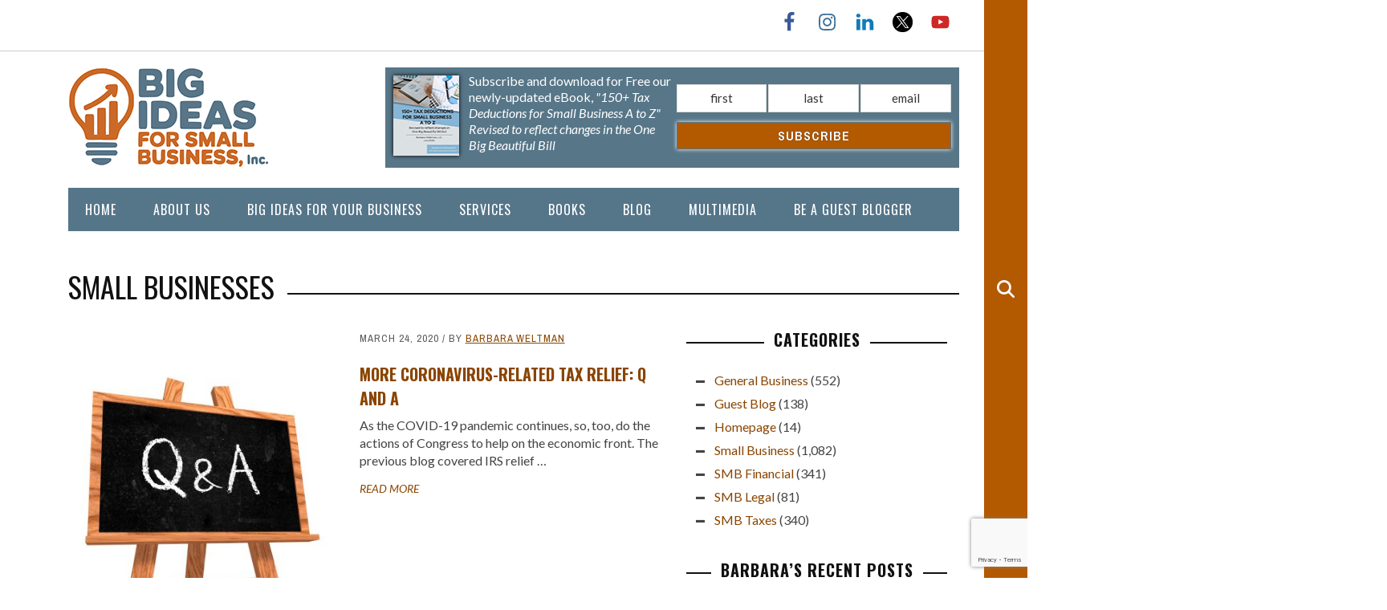

--- FILE ---
content_type: text/html; charset=UTF-8
request_url: https://bigideasforsmallbusiness.com/tag/small-businesses/page/4/
body_size: 30232
content:
<!DOCTYPE html>
<html lang="en-US">
<head >
<meta charset="UTF-8" />
<script>
var gform;gform||(document.addEventListener("gform_main_scripts_loaded",function(){gform.scriptsLoaded=!0}),document.addEventListener("gform/theme/scripts_loaded",function(){gform.themeScriptsLoaded=!0}),window.addEventListener("DOMContentLoaded",function(){gform.domLoaded=!0}),gform={domLoaded:!1,scriptsLoaded:!1,themeScriptsLoaded:!1,isFormEditor:()=>"function"==typeof InitializeEditor,callIfLoaded:function(o){return!(!gform.domLoaded||!gform.scriptsLoaded||!gform.themeScriptsLoaded&&!gform.isFormEditor()||(gform.isFormEditor()&&console.warn("The use of gform.initializeOnLoaded() is deprecated in the form editor context and will be removed in Gravity Forms 3.1."),o(),0))},initializeOnLoaded:function(o){gform.callIfLoaded(o)||(document.addEventListener("gform_main_scripts_loaded",()=>{gform.scriptsLoaded=!0,gform.callIfLoaded(o)}),document.addEventListener("gform/theme/scripts_loaded",()=>{gform.themeScriptsLoaded=!0,gform.callIfLoaded(o)}),window.addEventListener("DOMContentLoaded",()=>{gform.domLoaded=!0,gform.callIfLoaded(o)}))},hooks:{action:{},filter:{}},addAction:function(o,r,e,t){gform.addHook("action",o,r,e,t)},addFilter:function(o,r,e,t){gform.addHook("filter",o,r,e,t)},doAction:function(o){gform.doHook("action",o,arguments)},applyFilters:function(o){return gform.doHook("filter",o,arguments)},removeAction:function(o,r){gform.removeHook("action",o,r)},removeFilter:function(o,r,e){gform.removeHook("filter",o,r,e)},addHook:function(o,r,e,t,n){null==gform.hooks[o][r]&&(gform.hooks[o][r]=[]);var d=gform.hooks[o][r];null==n&&(n=r+"_"+d.length),gform.hooks[o][r].push({tag:n,callable:e,priority:t=null==t?10:t})},doHook:function(r,o,e){var t;if(e=Array.prototype.slice.call(e,1),null!=gform.hooks[r][o]&&((o=gform.hooks[r][o]).sort(function(o,r){return o.priority-r.priority}),o.forEach(function(o){"function"!=typeof(t=o.callable)&&(t=window[t]),"action"==r?t.apply(null,e):e[0]=t.apply(null,e)})),"filter"==r)return e[0]},removeHook:function(o,r,t,n){var e;null!=gform.hooks[o][r]&&(e=(e=gform.hooks[o][r]).filter(function(o,r,e){return!!(null!=n&&n!=o.tag||null!=t&&t!=o.priority)}),gform.hooks[o][r]=e)}});
</script>

<meta name="viewport" content="width=device-width, initial-scale=1" />
<meta name='robots' content='index, follow, max-image-preview:large, max-snippet:-1, max-video-preview:-1' />

	<!-- This site is optimized with the Yoast SEO plugin v26.6 - https://yoast.com/wordpress/plugins/seo/ -->
	<title>small businesses Archives - Page 4 of 6 - Barbara Weltman</title>
	<link rel="canonical" href="https://bigideasforsmallbusiness.com/tag/small-businesses/page/4/" />
	<link rel="prev" href="https://bigideasforsmallbusiness.com/tag/small-businesses/page/3/" />
	<link rel="next" href="https://bigideasforsmallbusiness.com/tag/small-businesses/page/5/" />
	<meta property="og:locale" content="en_US" />
	<meta property="og:type" content="article" />
	<meta property="og:title" content="small businesses Archives - Page 4 of 6 - Barbara Weltman" />
	<meta property="og:url" content="https://bigideasforsmallbusiness.com/tag/small-businesses/" />
	<meta property="og:site_name" content="Barbara Weltman" />
	<meta property="og:image" content="https://bigideasforsmallbusiness.com/wp-content/uploads/2021/03/blog4site_3-18-21_American-Rescue-Plan-Act_Depositphotos.jpg" />
	<meta property="og:image:width" content="1000" />
	<meta property="og:image:height" content="1000" />
	<meta property="og:image:type" content="image/jpeg" />
	<meta name="twitter:card" content="summary_large_image" />
	<meta name="twitter:site" content="@BigIdeas4SB" />
	<script type="application/ld+json" class="yoast-schema-graph">{"@context":"https://schema.org","@graph":[{"@type":"CollectionPage","@id":"https://bigideasforsmallbusiness.com/tag/small-businesses/","url":"https://bigideasforsmallbusiness.com/tag/small-businesses/page/4/","name":"small businesses Archives - Page 4 of 6 - Barbara Weltman","isPartOf":{"@id":"https://bigideasforsmallbusiness.com/#website"},"primaryImageOfPage":{"@id":"https://bigideasforsmallbusiness.com/tag/small-businesses/page/4/#primaryimage"},"image":{"@id":"https://bigideasforsmallbusiness.com/tag/small-businesses/page/4/#primaryimage"},"thumbnailUrl":"https://bigideasforsmallbusiness.com/wp-content/uploads/2020/03/blog4site_3-24-20_More-Coronavirus-Related-Tax-Relief-Q-A_Depositphotos.jpg","breadcrumb":{"@id":"https://bigideasforsmallbusiness.com/tag/small-businesses/page/4/#breadcrumb"},"inLanguage":"en-US"},{"@type":"ImageObject","inLanguage":"en-US","@id":"https://bigideasforsmallbusiness.com/tag/small-businesses/page/4/#primaryimage","url":"https://bigideasforsmallbusiness.com/wp-content/uploads/2020/03/blog4site_3-24-20_More-Coronavirus-Related-Tax-Relief-Q-A_Depositphotos.jpg","contentUrl":"https://bigideasforsmallbusiness.com/wp-content/uploads/2020/03/blog4site_3-24-20_More-Coronavirus-Related-Tax-Relief-Q-A_Depositphotos.jpg","width":1500,"height":2000,"caption":"More Coronavirus-Related Tax Relief Q and A"},{"@type":"BreadcrumbList","@id":"https://bigideasforsmallbusiness.com/tag/small-businesses/page/4/#breadcrumb","itemListElement":[{"@type":"ListItem","position":1,"name":"Home","item":"https://bigideasforsmallbusiness.com/"},{"@type":"ListItem","position":2,"name":"small businesses"}]},{"@type":"WebSite","@id":"https://bigideasforsmallbusiness.com/#website","url":"https://bigideasforsmallbusiness.com/","name":"Barbara Weltman","description":"Big Ideas for Small Business, Inc.","publisher":{"@id":"https://bigideasforsmallbusiness.com/#organization"},"alternateName":"Big Ideas for Small Business, Inc.","potentialAction":[{"@type":"SearchAction","target":{"@type":"EntryPoint","urlTemplate":"https://bigideasforsmallbusiness.com/?s={search_term_string}"},"query-input":{"@type":"PropertyValueSpecification","valueRequired":true,"valueName":"search_term_string"}}],"inLanguage":"en-US"},{"@type":"Organization","@id":"https://bigideasforsmallbusiness.com/#organization","name":"Big Ideas For Small Business","url":"https://bigideasforsmallbusiness.com/","logo":{"@type":"ImageObject","inLanguage":"en-US","@id":"https://bigideasforsmallbusiness.com/#/schema/logo/image/","url":"https://bigideasforsmallbusiness.com/wp-content/uploads/2015/08/BI_Logo_Trans-01-e1540206270753-1.png","contentUrl":"https://bigideasforsmallbusiness.com/wp-content/uploads/2015/08/BI_Logo_Trans-01-e1540206270753-1.png","width":325,"height":68,"caption":"Big Ideas For Small Business"},"image":{"@id":"https://bigideasforsmallbusiness.com/#/schema/logo/image/"},"sameAs":["https://x.com/BigIdeas4SB","https://www.linkedin.com/in/bweltman"]}]}</script>
	<!-- / Yoast SEO plugin. -->


<link rel='dns-prefetch' href='//www.google.com' />
<link rel='dns-prefetch' href='//www.googletagmanager.com' />
<link rel='dns-prefetch' href='//fonts.googleapis.com' />
<link rel="alternate" type="application/rss+xml" title="Barbara Weltman &raquo; Feed" href="https://bigideasforsmallbusiness.com/feed/" />
<link rel="alternate" type="application/rss+xml" title="Barbara Weltman &raquo; Comments Feed" href="https://bigideasforsmallbusiness.com/comments/feed/" />
<link rel="alternate" type="application/rss+xml" title="Barbara Weltman &raquo; small businesses Tag Feed" href="https://bigideasforsmallbusiness.com/tag/small-businesses/feed/" />
<style id='wp-img-auto-sizes-contain-inline-css'>
img:is([sizes=auto i],[sizes^="auto," i]){contain-intrinsic-size:3000px 1500px}
/*# sourceURL=wp-img-auto-sizes-contain-inline-css */
</style>
<link rel='stylesheet' id='bisb-2023-css' href='https://bigideasforsmallbusiness.com/wp-content/themes/bisb-2023/style.css?ver=1.2.5' media='all' />
<style id='bisb-2023-inline-css'>


		a,
		.entry-title a:focus,
		.entry-title a:hover,
		.genesis-nav-menu a:focus,
		.genesis-nav-menu a:hover,
		.genesis-nav-menu .current-menu-item > a,
		.genesis-nav-menu .sub-menu .current-menu-item > a:focus,
		.genesis-nav-menu .sub-menu .current-menu-item > a:hover,
		.menu-toggle:focus,
		.menu-toggle:hover,
		.sub-menu-toggle:focus,
		.sub-menu-toggle:hover {
			color: #8a4500;
		}

		

		button:focus,
		button:hover,
		input[type="button"]:focus,
		input[type="button"]:hover,
		input[type="reset"]:focus,
		input[type="reset"]:hover,
		input[type="submit"]:focus,
		input[type="submit"]:hover,
		input[type="reset"]:focus,
		input[type="reset"]:hover,
		input[type="submit"]:focus,
		input[type="submit"]:hover,
		.site-container div.wpforms-container-full .wpforms-form input[type="submit"]:focus,
		.site-container div.wpforms-container-full .wpforms-form input[type="submit"]:hover,
		.site-container div.wpforms-container-full .wpforms-form button[type="submit"]:focus,
		.site-container div.wpforms-container-full .wpforms-form button[type="submit"]:hover,
		.button:focus,
		.button:hover {
			background-color: #557589;
			color: #ffffff;
		}

		@media only screen and (min-width: 960px) {
			.genesis-nav-menu > .menu-highlight > a:hover,
			.genesis-nav-menu > .menu-highlight > a:focus,
			.genesis-nav-menu > .menu-highlight.current-menu-item > a {
				background-color: #557589;
				color: #ffffff;
			}
		}
		
		.wp-custom-logo .site-container .title-area {
			max-width: 400px;
		}
		
/*# sourceURL=bisb-2023-inline-css */
</style>
<style id='wp-emoji-styles-inline-css'>

	img.wp-smiley, img.emoji {
		display: inline !important;
		border: none !important;
		box-shadow: none !important;
		height: 1em !important;
		width: 1em !important;
		margin: 0 0.07em !important;
		vertical-align: -0.1em !important;
		background: none !important;
		padding: 0 !important;
	}
/*# sourceURL=wp-emoji-styles-inline-css */
</style>
<style id='wp-block-library-inline-css'>
:root{--wp-block-synced-color:#7a00df;--wp-block-synced-color--rgb:122,0,223;--wp-bound-block-color:var(--wp-block-synced-color);--wp-editor-canvas-background:#ddd;--wp-admin-theme-color:#007cba;--wp-admin-theme-color--rgb:0,124,186;--wp-admin-theme-color-darker-10:#006ba1;--wp-admin-theme-color-darker-10--rgb:0,107,160.5;--wp-admin-theme-color-darker-20:#005a87;--wp-admin-theme-color-darker-20--rgb:0,90,135;--wp-admin-border-width-focus:2px}@media (min-resolution:192dpi){:root{--wp-admin-border-width-focus:1.5px}}.wp-element-button{cursor:pointer}:root .has-very-light-gray-background-color{background-color:#eee}:root .has-very-dark-gray-background-color{background-color:#313131}:root .has-very-light-gray-color{color:#eee}:root .has-very-dark-gray-color{color:#313131}:root .has-vivid-green-cyan-to-vivid-cyan-blue-gradient-background{background:linear-gradient(135deg,#00d084,#0693e3)}:root .has-purple-crush-gradient-background{background:linear-gradient(135deg,#34e2e4,#4721fb 50%,#ab1dfe)}:root .has-hazy-dawn-gradient-background{background:linear-gradient(135deg,#faaca8,#dad0ec)}:root .has-subdued-olive-gradient-background{background:linear-gradient(135deg,#fafae1,#67a671)}:root .has-atomic-cream-gradient-background{background:linear-gradient(135deg,#fdd79a,#004a59)}:root .has-nightshade-gradient-background{background:linear-gradient(135deg,#330968,#31cdcf)}:root .has-midnight-gradient-background{background:linear-gradient(135deg,#020381,#2874fc)}:root{--wp--preset--font-size--normal:16px;--wp--preset--font-size--huge:42px}.has-regular-font-size{font-size:1em}.has-larger-font-size{font-size:2.625em}.has-normal-font-size{font-size:var(--wp--preset--font-size--normal)}.has-huge-font-size{font-size:var(--wp--preset--font-size--huge)}.has-text-align-center{text-align:center}.has-text-align-left{text-align:left}.has-text-align-right{text-align:right}.has-fit-text{white-space:nowrap!important}#end-resizable-editor-section{display:none}.aligncenter{clear:both}.items-justified-left{justify-content:flex-start}.items-justified-center{justify-content:center}.items-justified-right{justify-content:flex-end}.items-justified-space-between{justify-content:space-between}.screen-reader-text{border:0;clip-path:inset(50%);height:1px;margin:-1px;overflow:hidden;padding:0;position:absolute;width:1px;word-wrap:normal!important}.screen-reader-text:focus{background-color:#ddd;clip-path:none;color:#444;display:block;font-size:1em;height:auto;left:5px;line-height:normal;padding:15px 23px 14px;text-decoration:none;top:5px;width:auto;z-index:100000}html :where(.has-border-color){border-style:solid}html :where([style*=border-top-color]){border-top-style:solid}html :where([style*=border-right-color]){border-right-style:solid}html :where([style*=border-bottom-color]){border-bottom-style:solid}html :where([style*=border-left-color]){border-left-style:solid}html :where([style*=border-width]){border-style:solid}html :where([style*=border-top-width]){border-top-style:solid}html :where([style*=border-right-width]){border-right-style:solid}html :where([style*=border-bottom-width]){border-bottom-style:solid}html :where([style*=border-left-width]){border-left-style:solid}html :where(img[class*=wp-image-]){height:auto;max-width:100%}:where(figure){margin:0 0 1em}html :where(.is-position-sticky){--wp-admin--admin-bar--position-offset:var(--wp-admin--admin-bar--height,0px)}@media screen and (max-width:600px){html :where(.is-position-sticky){--wp-admin--admin-bar--position-offset:0px}}

/*# sourceURL=wp-block-library-inline-css */
</style><style id='wp-block-image-inline-css'>
.wp-block-image>a,.wp-block-image>figure>a{display:inline-block}.wp-block-image img{box-sizing:border-box;height:auto;max-width:100%;vertical-align:bottom}@media not (prefers-reduced-motion){.wp-block-image img.hide{visibility:hidden}.wp-block-image img.show{animation:show-content-image .4s}}.wp-block-image[style*=border-radius] img,.wp-block-image[style*=border-radius]>a{border-radius:inherit}.wp-block-image.has-custom-border img{box-sizing:border-box}.wp-block-image.aligncenter{text-align:center}.wp-block-image.alignfull>a,.wp-block-image.alignwide>a{width:100%}.wp-block-image.alignfull img,.wp-block-image.alignwide img{height:auto;width:100%}.wp-block-image .aligncenter,.wp-block-image .alignleft,.wp-block-image .alignright,.wp-block-image.aligncenter,.wp-block-image.alignleft,.wp-block-image.alignright{display:table}.wp-block-image .aligncenter>figcaption,.wp-block-image .alignleft>figcaption,.wp-block-image .alignright>figcaption,.wp-block-image.aligncenter>figcaption,.wp-block-image.alignleft>figcaption,.wp-block-image.alignright>figcaption{caption-side:bottom;display:table-caption}.wp-block-image .alignleft{float:left;margin:.5em 1em .5em 0}.wp-block-image .alignright{float:right;margin:.5em 0 .5em 1em}.wp-block-image .aligncenter{margin-left:auto;margin-right:auto}.wp-block-image :where(figcaption){margin-bottom:1em;margin-top:.5em}.wp-block-image.is-style-circle-mask img{border-radius:9999px}@supports ((-webkit-mask-image:none) or (mask-image:none)) or (-webkit-mask-image:none){.wp-block-image.is-style-circle-mask img{border-radius:0;-webkit-mask-image:url('data:image/svg+xml;utf8,<svg viewBox="0 0 100 100" xmlns="http://www.w3.org/2000/svg"><circle cx="50" cy="50" r="50"/></svg>');mask-image:url('data:image/svg+xml;utf8,<svg viewBox="0 0 100 100" xmlns="http://www.w3.org/2000/svg"><circle cx="50" cy="50" r="50"/></svg>');mask-mode:alpha;-webkit-mask-position:center;mask-position:center;-webkit-mask-repeat:no-repeat;mask-repeat:no-repeat;-webkit-mask-size:contain;mask-size:contain}}:root :where(.wp-block-image.is-style-rounded img,.wp-block-image .is-style-rounded img){border-radius:9999px}.wp-block-image figure{margin:0}.wp-lightbox-container{display:flex;flex-direction:column;position:relative}.wp-lightbox-container img{cursor:zoom-in}.wp-lightbox-container img:hover+button{opacity:1}.wp-lightbox-container button{align-items:center;backdrop-filter:blur(16px) saturate(180%);background-color:#5a5a5a40;border:none;border-radius:4px;cursor:zoom-in;display:flex;height:20px;justify-content:center;opacity:0;padding:0;position:absolute;right:16px;text-align:center;top:16px;width:20px;z-index:100}@media not (prefers-reduced-motion){.wp-lightbox-container button{transition:opacity .2s ease}}.wp-lightbox-container button:focus-visible{outline:3px auto #5a5a5a40;outline:3px auto -webkit-focus-ring-color;outline-offset:3px}.wp-lightbox-container button:hover{cursor:pointer;opacity:1}.wp-lightbox-container button:focus{opacity:1}.wp-lightbox-container button:focus,.wp-lightbox-container button:hover,.wp-lightbox-container button:not(:hover):not(:active):not(.has-background){background-color:#5a5a5a40;border:none}.wp-lightbox-overlay{box-sizing:border-box;cursor:zoom-out;height:100vh;left:0;overflow:hidden;position:fixed;top:0;visibility:hidden;width:100%;z-index:100000}.wp-lightbox-overlay .close-button{align-items:center;cursor:pointer;display:flex;justify-content:center;min-height:40px;min-width:40px;padding:0;position:absolute;right:calc(env(safe-area-inset-right) + 16px);top:calc(env(safe-area-inset-top) + 16px);z-index:5000000}.wp-lightbox-overlay .close-button:focus,.wp-lightbox-overlay .close-button:hover,.wp-lightbox-overlay .close-button:not(:hover):not(:active):not(.has-background){background:none;border:none}.wp-lightbox-overlay .lightbox-image-container{height:var(--wp--lightbox-container-height);left:50%;overflow:hidden;position:absolute;top:50%;transform:translate(-50%,-50%);transform-origin:top left;width:var(--wp--lightbox-container-width);z-index:9999999999}.wp-lightbox-overlay .wp-block-image{align-items:center;box-sizing:border-box;display:flex;height:100%;justify-content:center;margin:0;position:relative;transform-origin:0 0;width:100%;z-index:3000000}.wp-lightbox-overlay .wp-block-image img{height:var(--wp--lightbox-image-height);min-height:var(--wp--lightbox-image-height);min-width:var(--wp--lightbox-image-width);width:var(--wp--lightbox-image-width)}.wp-lightbox-overlay .wp-block-image figcaption{display:none}.wp-lightbox-overlay button{background:none;border:none}.wp-lightbox-overlay .scrim{background-color:#fff;height:100%;opacity:.9;position:absolute;width:100%;z-index:2000000}.wp-lightbox-overlay.active{visibility:visible}@media not (prefers-reduced-motion){.wp-lightbox-overlay.active{animation:turn-on-visibility .25s both}.wp-lightbox-overlay.active img{animation:turn-on-visibility .35s both}.wp-lightbox-overlay.show-closing-animation:not(.active){animation:turn-off-visibility .35s both}.wp-lightbox-overlay.show-closing-animation:not(.active) img{animation:turn-off-visibility .25s both}.wp-lightbox-overlay.zoom.active{animation:none;opacity:1;visibility:visible}.wp-lightbox-overlay.zoom.active .lightbox-image-container{animation:lightbox-zoom-in .4s}.wp-lightbox-overlay.zoom.active .lightbox-image-container img{animation:none}.wp-lightbox-overlay.zoom.active .scrim{animation:turn-on-visibility .4s forwards}.wp-lightbox-overlay.zoom.show-closing-animation:not(.active){animation:none}.wp-lightbox-overlay.zoom.show-closing-animation:not(.active) .lightbox-image-container{animation:lightbox-zoom-out .4s}.wp-lightbox-overlay.zoom.show-closing-animation:not(.active) .lightbox-image-container img{animation:none}.wp-lightbox-overlay.zoom.show-closing-animation:not(.active) .scrim{animation:turn-off-visibility .4s forwards}}@keyframes show-content-image{0%{visibility:hidden}99%{visibility:hidden}to{visibility:visible}}@keyframes turn-on-visibility{0%{opacity:0}to{opacity:1}}@keyframes turn-off-visibility{0%{opacity:1;visibility:visible}99%{opacity:0;visibility:visible}to{opacity:0;visibility:hidden}}@keyframes lightbox-zoom-in{0%{transform:translate(calc((-100vw + var(--wp--lightbox-scrollbar-width))/2 + var(--wp--lightbox-initial-left-position)),calc(-50vh + var(--wp--lightbox-initial-top-position))) scale(var(--wp--lightbox-scale))}to{transform:translate(-50%,-50%) scale(1)}}@keyframes lightbox-zoom-out{0%{transform:translate(-50%,-50%) scale(1);visibility:visible}99%{visibility:visible}to{transform:translate(calc((-100vw + var(--wp--lightbox-scrollbar-width))/2 + var(--wp--lightbox-initial-left-position)),calc(-50vh + var(--wp--lightbox-initial-top-position))) scale(var(--wp--lightbox-scale));visibility:hidden}}
/*# sourceURL=https://bigideasforsmallbusiness.com/wp-includes/blocks/image/style.min.css */
</style>
<style id='wp-block-columns-inline-css'>
.wp-block-columns{box-sizing:border-box;display:flex;flex-wrap:wrap!important}@media (min-width:782px){.wp-block-columns{flex-wrap:nowrap!important}}.wp-block-columns{align-items:normal!important}.wp-block-columns.are-vertically-aligned-top{align-items:flex-start}.wp-block-columns.are-vertically-aligned-center{align-items:center}.wp-block-columns.are-vertically-aligned-bottom{align-items:flex-end}@media (max-width:781px){.wp-block-columns:not(.is-not-stacked-on-mobile)>.wp-block-column{flex-basis:100%!important}}@media (min-width:782px){.wp-block-columns:not(.is-not-stacked-on-mobile)>.wp-block-column{flex-basis:0;flex-grow:1}.wp-block-columns:not(.is-not-stacked-on-mobile)>.wp-block-column[style*=flex-basis]{flex-grow:0}}.wp-block-columns.is-not-stacked-on-mobile{flex-wrap:nowrap!important}.wp-block-columns.is-not-stacked-on-mobile>.wp-block-column{flex-basis:0;flex-grow:1}.wp-block-columns.is-not-stacked-on-mobile>.wp-block-column[style*=flex-basis]{flex-grow:0}:where(.wp-block-columns){margin-bottom:1.75em}:where(.wp-block-columns.has-background){padding:1.25em 2.375em}.wp-block-column{flex-grow:1;min-width:0;overflow-wrap:break-word;word-break:break-word}.wp-block-column.is-vertically-aligned-top{align-self:flex-start}.wp-block-column.is-vertically-aligned-center{align-self:center}.wp-block-column.is-vertically-aligned-bottom{align-self:flex-end}.wp-block-column.is-vertically-aligned-stretch{align-self:stretch}.wp-block-column.is-vertically-aligned-bottom,.wp-block-column.is-vertically-aligned-center,.wp-block-column.is-vertically-aligned-top{width:100%}
/*# sourceURL=https://bigideasforsmallbusiness.com/wp-includes/blocks/columns/style.min.css */
</style>
<style id='wp-block-paragraph-inline-css'>
.is-small-text{font-size:.875em}.is-regular-text{font-size:1em}.is-large-text{font-size:2.25em}.is-larger-text{font-size:3em}.has-drop-cap:not(:focus):first-letter{float:left;font-size:8.4em;font-style:normal;font-weight:100;line-height:.68;margin:.05em .1em 0 0;text-transform:uppercase}body.rtl .has-drop-cap:not(:focus):first-letter{float:none;margin-left:.1em}p.has-drop-cap.has-background{overflow:hidden}:root :where(p.has-background){padding:1.25em 2.375em}:where(p.has-text-color:not(.has-link-color)) a{color:inherit}p.has-text-align-left[style*="writing-mode:vertical-lr"],p.has-text-align-right[style*="writing-mode:vertical-rl"]{rotate:180deg}
/*# sourceURL=https://bigideasforsmallbusiness.com/wp-includes/blocks/paragraph/style.min.css */
</style>
<style id='global-styles-inline-css'>
:root{--wp--preset--aspect-ratio--square: 1;--wp--preset--aspect-ratio--4-3: 4/3;--wp--preset--aspect-ratio--3-4: 3/4;--wp--preset--aspect-ratio--3-2: 3/2;--wp--preset--aspect-ratio--2-3: 2/3;--wp--preset--aspect-ratio--16-9: 16/9;--wp--preset--aspect-ratio--9-16: 9/16;--wp--preset--color--black: #000000;--wp--preset--color--cyan-bluish-gray: #abb8c3;--wp--preset--color--white: #ffffff;--wp--preset--color--pale-pink: #f78da7;--wp--preset--color--vivid-red: #cf2e2e;--wp--preset--color--luminous-vivid-orange: #ff6900;--wp--preset--color--luminous-vivid-amber: #fcb900;--wp--preset--color--light-green-cyan: #7bdcb5;--wp--preset--color--vivid-green-cyan: #00d084;--wp--preset--color--pale-cyan-blue: #8ed1fc;--wp--preset--color--vivid-cyan-blue: #0693e3;--wp--preset--color--vivid-purple: #9b51e0;--wp--preset--color--theme-primary: #8a4500;--wp--preset--color--theme-secondary: #557589;--wp--preset--gradient--vivid-cyan-blue-to-vivid-purple: linear-gradient(135deg,rgb(6,147,227) 0%,rgb(155,81,224) 100%);--wp--preset--gradient--light-green-cyan-to-vivid-green-cyan: linear-gradient(135deg,rgb(122,220,180) 0%,rgb(0,208,130) 100%);--wp--preset--gradient--luminous-vivid-amber-to-luminous-vivid-orange: linear-gradient(135deg,rgb(252,185,0) 0%,rgb(255,105,0) 100%);--wp--preset--gradient--luminous-vivid-orange-to-vivid-red: linear-gradient(135deg,rgb(255,105,0) 0%,rgb(207,46,46) 100%);--wp--preset--gradient--very-light-gray-to-cyan-bluish-gray: linear-gradient(135deg,rgb(238,238,238) 0%,rgb(169,184,195) 100%);--wp--preset--gradient--cool-to-warm-spectrum: linear-gradient(135deg,rgb(74,234,220) 0%,rgb(151,120,209) 20%,rgb(207,42,186) 40%,rgb(238,44,130) 60%,rgb(251,105,98) 80%,rgb(254,248,76) 100%);--wp--preset--gradient--blush-light-purple: linear-gradient(135deg,rgb(255,206,236) 0%,rgb(152,150,240) 100%);--wp--preset--gradient--blush-bordeaux: linear-gradient(135deg,rgb(254,205,165) 0%,rgb(254,45,45) 50%,rgb(107,0,62) 100%);--wp--preset--gradient--luminous-dusk: linear-gradient(135deg,rgb(255,203,112) 0%,rgb(199,81,192) 50%,rgb(65,88,208) 100%);--wp--preset--gradient--pale-ocean: linear-gradient(135deg,rgb(255,245,203) 0%,rgb(182,227,212) 50%,rgb(51,167,181) 100%);--wp--preset--gradient--electric-grass: linear-gradient(135deg,rgb(202,248,128) 0%,rgb(113,206,126) 100%);--wp--preset--gradient--midnight: linear-gradient(135deg,rgb(2,3,129) 0%,rgb(40,116,252) 100%);--wp--preset--font-size--small: 12px;--wp--preset--font-size--medium: 20px;--wp--preset--font-size--large: 20px;--wp--preset--font-size--x-large: 42px;--wp--preset--font-size--normal: 18px;--wp--preset--font-size--larger: 24px;--wp--preset--spacing--20: 0.44rem;--wp--preset--spacing--30: 0.67rem;--wp--preset--spacing--40: 1rem;--wp--preset--spacing--50: 1.5rem;--wp--preset--spacing--60: 2.25rem;--wp--preset--spacing--70: 3.38rem;--wp--preset--spacing--80: 5.06rem;--wp--preset--shadow--natural: 6px 6px 9px rgba(0, 0, 0, 0.2);--wp--preset--shadow--deep: 12px 12px 50px rgba(0, 0, 0, 0.4);--wp--preset--shadow--sharp: 6px 6px 0px rgba(0, 0, 0, 0.2);--wp--preset--shadow--outlined: 6px 6px 0px -3px rgb(255, 255, 255), 6px 6px rgb(0, 0, 0);--wp--preset--shadow--crisp: 6px 6px 0px rgb(0, 0, 0);}:where(.is-layout-flex){gap: 0.5em;}:where(.is-layout-grid){gap: 0.5em;}body .is-layout-flex{display: flex;}.is-layout-flex{flex-wrap: wrap;align-items: center;}.is-layout-flex > :is(*, div){margin: 0;}body .is-layout-grid{display: grid;}.is-layout-grid > :is(*, div){margin: 0;}:where(.wp-block-columns.is-layout-flex){gap: 2em;}:where(.wp-block-columns.is-layout-grid){gap: 2em;}:where(.wp-block-post-template.is-layout-flex){gap: 1.25em;}:where(.wp-block-post-template.is-layout-grid){gap: 1.25em;}.has-black-color{color: var(--wp--preset--color--black) !important;}.has-cyan-bluish-gray-color{color: var(--wp--preset--color--cyan-bluish-gray) !important;}.has-white-color{color: var(--wp--preset--color--white) !important;}.has-pale-pink-color{color: var(--wp--preset--color--pale-pink) !important;}.has-vivid-red-color{color: var(--wp--preset--color--vivid-red) !important;}.has-luminous-vivid-orange-color{color: var(--wp--preset--color--luminous-vivid-orange) !important;}.has-luminous-vivid-amber-color{color: var(--wp--preset--color--luminous-vivid-amber) !important;}.has-light-green-cyan-color{color: var(--wp--preset--color--light-green-cyan) !important;}.has-vivid-green-cyan-color{color: var(--wp--preset--color--vivid-green-cyan) !important;}.has-pale-cyan-blue-color{color: var(--wp--preset--color--pale-cyan-blue) !important;}.has-vivid-cyan-blue-color{color: var(--wp--preset--color--vivid-cyan-blue) !important;}.has-vivid-purple-color{color: var(--wp--preset--color--vivid-purple) !important;}.has-black-background-color{background-color: var(--wp--preset--color--black) !important;}.has-cyan-bluish-gray-background-color{background-color: var(--wp--preset--color--cyan-bluish-gray) !important;}.has-white-background-color{background-color: var(--wp--preset--color--white) !important;}.has-pale-pink-background-color{background-color: var(--wp--preset--color--pale-pink) !important;}.has-vivid-red-background-color{background-color: var(--wp--preset--color--vivid-red) !important;}.has-luminous-vivid-orange-background-color{background-color: var(--wp--preset--color--luminous-vivid-orange) !important;}.has-luminous-vivid-amber-background-color{background-color: var(--wp--preset--color--luminous-vivid-amber) !important;}.has-light-green-cyan-background-color{background-color: var(--wp--preset--color--light-green-cyan) !important;}.has-vivid-green-cyan-background-color{background-color: var(--wp--preset--color--vivid-green-cyan) !important;}.has-pale-cyan-blue-background-color{background-color: var(--wp--preset--color--pale-cyan-blue) !important;}.has-vivid-cyan-blue-background-color{background-color: var(--wp--preset--color--vivid-cyan-blue) !important;}.has-vivid-purple-background-color{background-color: var(--wp--preset--color--vivid-purple) !important;}.has-black-border-color{border-color: var(--wp--preset--color--black) !important;}.has-cyan-bluish-gray-border-color{border-color: var(--wp--preset--color--cyan-bluish-gray) !important;}.has-white-border-color{border-color: var(--wp--preset--color--white) !important;}.has-pale-pink-border-color{border-color: var(--wp--preset--color--pale-pink) !important;}.has-vivid-red-border-color{border-color: var(--wp--preset--color--vivid-red) !important;}.has-luminous-vivid-orange-border-color{border-color: var(--wp--preset--color--luminous-vivid-orange) !important;}.has-luminous-vivid-amber-border-color{border-color: var(--wp--preset--color--luminous-vivid-amber) !important;}.has-light-green-cyan-border-color{border-color: var(--wp--preset--color--light-green-cyan) !important;}.has-vivid-green-cyan-border-color{border-color: var(--wp--preset--color--vivid-green-cyan) !important;}.has-pale-cyan-blue-border-color{border-color: var(--wp--preset--color--pale-cyan-blue) !important;}.has-vivid-cyan-blue-border-color{border-color: var(--wp--preset--color--vivid-cyan-blue) !important;}.has-vivid-purple-border-color{border-color: var(--wp--preset--color--vivid-purple) !important;}.has-vivid-cyan-blue-to-vivid-purple-gradient-background{background: var(--wp--preset--gradient--vivid-cyan-blue-to-vivid-purple) !important;}.has-light-green-cyan-to-vivid-green-cyan-gradient-background{background: var(--wp--preset--gradient--light-green-cyan-to-vivid-green-cyan) !important;}.has-luminous-vivid-amber-to-luminous-vivid-orange-gradient-background{background: var(--wp--preset--gradient--luminous-vivid-amber-to-luminous-vivid-orange) !important;}.has-luminous-vivid-orange-to-vivid-red-gradient-background{background: var(--wp--preset--gradient--luminous-vivid-orange-to-vivid-red) !important;}.has-very-light-gray-to-cyan-bluish-gray-gradient-background{background: var(--wp--preset--gradient--very-light-gray-to-cyan-bluish-gray) !important;}.has-cool-to-warm-spectrum-gradient-background{background: var(--wp--preset--gradient--cool-to-warm-spectrum) !important;}.has-blush-light-purple-gradient-background{background: var(--wp--preset--gradient--blush-light-purple) !important;}.has-blush-bordeaux-gradient-background{background: var(--wp--preset--gradient--blush-bordeaux) !important;}.has-luminous-dusk-gradient-background{background: var(--wp--preset--gradient--luminous-dusk) !important;}.has-pale-ocean-gradient-background{background: var(--wp--preset--gradient--pale-ocean) !important;}.has-electric-grass-gradient-background{background: var(--wp--preset--gradient--electric-grass) !important;}.has-midnight-gradient-background{background: var(--wp--preset--gradient--midnight) !important;}.has-small-font-size{font-size: var(--wp--preset--font-size--small) !important;}.has-medium-font-size{font-size: var(--wp--preset--font-size--medium) !important;}.has-large-font-size{font-size: var(--wp--preset--font-size--large) !important;}.has-x-large-font-size{font-size: var(--wp--preset--font-size--x-large) !important;}
:where(.wp-block-columns.is-layout-flex){gap: 2em;}:where(.wp-block-columns.is-layout-grid){gap: 2em;}
/*# sourceURL=global-styles-inline-css */
</style>
<style id='core-block-supports-inline-css'>
.wp-container-core-columns-is-layout-9d6595d7{flex-wrap:nowrap;}
/*# sourceURL=core-block-supports-inline-css */
</style>

<style id='classic-theme-styles-inline-css'>
/*! This file is auto-generated */
.wp-block-button__link{color:#fff;background-color:#32373c;border-radius:9999px;box-shadow:none;text-decoration:none;padding:calc(.667em + 2px) calc(1.333em + 2px);font-size:1.125em}.wp-block-file__button{background:#32373c;color:#fff;text-decoration:none}
/*# sourceURL=/wp-includes/css/classic-themes.min.css */
</style>
<link rel='stylesheet' id='contact-form-7-css' href='https://bigideasforsmallbusiness.com/wp-content/plugins/contact-form-7/includes/css/styles.css?ver=6.1.4' media='all' />
<link rel='stylesheet' id='ctf_styles-css' href='https://bigideasforsmallbusiness.com/wp-content/plugins/custom-twitter-feeds/css/ctf-styles.min.css?ver=2.3.1' media='all' />
<link rel='stylesheet' id='supersideme-style-css' href='https://bigideasforsmallbusiness.com/wp-content/plugins/superside-me/includes/css/supersideme-style.css?ver=2.8.1' media='screen' />
<style id='supersideme-style-inline-css'>
@media only screen and (max-width:1169px) {nav,#nav,.nav-primary,.nav-secondary,.supersideme .site-header .secondary-toggle,.menu-toggle {display:none }.slide-nav-link,.ssme-search,.button.ssme-button.ssme-custom {display:block }}.sidr {width:260px }.sidr.left {left:-260px }.sidr.right {right:-260px }.slide-nav-link {background-color:#333;right:0;color:#fefefe;position:relative;width:100% }.sidr {background-color:#333;color:#fefefe }.sidr h3,.sidr h4,.sidr .widget,.sidr p {color:#fefefe }.slide-nav-link:focus,.sidr:focus,.sidr a:focus,.menu-close:focus,.sub-menu-toggle:focus {outline:#fefefe dotted 1px }.sidr a,.sidr a:focus,.sidr a:active,.sidr button,.sidr .sub-menu-toggle:before {color:#fefefe }.search-me {color:#333 }.sidr .sub-menu-toggle:before {content:none }
/*# sourceURL=supersideme-style-inline-css */
</style>
<link rel='stylesheet' id='bisb-2023-fonts-css' href='https://fonts.googleapis.com/css2?family=Libre+Franklin&#038;display=swap&#038;ver=1.2.5' media='all' />
<link rel='stylesheet' id='dashicons-css' href='https://bigideasforsmallbusiness.com/wp-includes/css/dashicons.min.css?ver=6.9' media='all' />
<link rel='stylesheet' id='bisb-2023-gutenberg-css' href='https://bigideasforsmallbusiness.com/wp-content/themes/bisb-2023/lib/gutenberg/front-end.css?ver=1.2.5' media='all' />
<style id='bisb-2023-gutenberg-inline-css'>
.ab-block-post-grid .ab-post-grid-items h2 a:hover {
	color: #8a4500;
}

.site-container .wp-block-button .wp-block-button__link {
	background-color: #8a4500;
}

.wp-block-button .wp-block-button__link:not(.has-background),
.wp-block-button .wp-block-button__link:not(.has-background):focus,
.wp-block-button .wp-block-button__link:not(.has-background):hover {
	color: #ffffff;
}

.site-container .wp-block-button.is-style-outline .wp-block-button__link {
	color: #8a4500;
}

.site-container .wp-block-button.is-style-outline .wp-block-button__link:focus,
.site-container .wp-block-button.is-style-outline .wp-block-button__link:hover {
	color: #ad6823;
}		.site-container .has-small-font-size {
			font-size: 12px;
		}		.site-container .has-normal-font-size {
			font-size: 18px;
		}		.site-container .has-large-font-size {
			font-size: 20px;
		}		.site-container .has-larger-font-size {
			font-size: 24px;
		}		.site-container .has-theme-primary-color,
		.site-container .wp-block-button .wp-block-button__link.has-theme-primary-color,
		.site-container .wp-block-button.is-style-outline .wp-block-button__link.has-theme-primary-color {
			color: #8a4500;
		}

		.site-container .has-theme-primary-background-color,
		.site-container .wp-block-button .wp-block-button__link.has-theme-primary-background-color,
		.site-container .wp-block-pullquote.is-style-solid-color.has-theme-primary-background-color {
			background-color: #8a4500;
		}		.site-container .has-theme-secondary-color,
		.site-container .wp-block-button .wp-block-button__link.has-theme-secondary-color,
		.site-container .wp-block-button.is-style-outline .wp-block-button__link.has-theme-secondary-color {
			color: #557589;
		}

		.site-container .has-theme-secondary-background-color,
		.site-container .wp-block-button .wp-block-button__link.has-theme-secondary-background-color,
		.site-container .wp-block-pullquote.is-style-solid-color.has-theme-secondary-background-color {
			background-color: #557589;
		}
/*# sourceURL=bisb-2023-gutenberg-inline-css */
</style>
<link rel='stylesheet' id='simple-social-icons-font-css' href='https://bigideasforsmallbusiness.com/wp-content/plugins/simple-social-icons/css/style.css?ver=4.0.0' media='all' />
<!--n2css--><!--n2js--><script src="https://bigideasforsmallbusiness.com/wp-includes/js/jquery/jquery.min.js?ver=3.7.1" id="jquery-core-js"></script>
<script src="https://bigideasforsmallbusiness.com/wp-includes/js/jquery/jquery-migrate.min.js?ver=3.4.1" id="jquery-migrate-js"></script>

<!-- Google tag (gtag.js) snippet added by Site Kit -->
<!-- Google Analytics snippet added by Site Kit -->
<script src="https://www.googletagmanager.com/gtag/js?id=GT-K8MZDDW" id="google_gtagjs-js" async></script>
<script id="google_gtagjs-js-after">
window.dataLayer = window.dataLayer || [];function gtag(){dataLayer.push(arguments);}
gtag("set","linker",{"domains":["bigideasforsmallbusiness.com"]});
gtag("js", new Date());
gtag("set", "developer_id.dZTNiMT", true);
gtag("config", "GT-K8MZDDW");
//# sourceURL=google_gtagjs-js-after
</script>
<link rel="https://api.w.org/" href="https://bigideasforsmallbusiness.com/wp-json/" /><link rel="alternate" title="JSON" type="application/json" href="https://bigideasforsmallbusiness.com/wp-json/wp/v2/tags/264" /><link rel="EditURI" type="application/rsd+xml" title="RSD" href="https://bigideasforsmallbusiness.com/xmlrpc.php?rsd" />
<meta name="generator" content="Site Kit by Google 1.168.0" /><link rel="pingback" href="https://bigideasforsmallbusiness.com/xmlrpc.php" />
<script>
    (function(d){
      var s = d.createElement("script");
      /* uncomment the following line to override default position*/
      s.setAttribute("data-position", 0);
      /* uncomment the following line to override default size (values: small, large)*/
      /* s.setAttribute("data-size", "small");*/
      /* uncomment the following line to override default language (e.g., fr, de, es, he, nl, etc.)*/
      /* s.setAttribute("data-language", "language");*/
      /* uncomment the following line to override color set via widget (e.g., #053f67)*/
      /* s.setAttribute("data-color", "#053e67");*/
      /* uncomment the following line to override type set via widget (1=person, 2=chair, 3=eye, 4=text)*/
      /* s.setAttribute("data-type", "1");*/
      /* s.setAttribute("data-statement_text:", "Our Accessibility Statement");*/
      /* s.setAttribute("data-statement_url", "http://www.example.com/accessibility")";*/
      /* uncomment the following line to override support on mobile devices*/
      /* s.setAttribute("data-mobile", true);*/
      /* uncomment the following line to set custom trigger action for accessibility menu*/
      /* s.setAttribute("data-trigger", "triggerId")*/
      /* uncomment the following line to override widget's z-index property*/
      /* s.setAttribute("data-z-index", 10001);*/
      /* uncomment the following line to enable Live site translations (e.g., fr, de, es, he, nl, etc.)*/
      /* s.setAttribute("data-site-language", "null");*/
      s.setAttribute("data-widget_layout", "full")
      s.setAttribute("data-account", "2yF1lYXnYo");
      s.setAttribute("src", "https://cdn.userway.org/widget.js");
      (d.body || d.head).appendChild(s);
    })(document)
    </script>
    <noscript>Please ensure Javascript is enabled for purposes of <a href="https://userway.org">website accessibility</a></noscript>
<link rel="stylesheet" id="redux-google-fonts-bk_option-css" href="https://fonts.googleapis.com/css?family=Oswald%3A300%2C400%2C700%7CArchivo+Narrow%3A400%2C700%2C400italic%2C700italic%7CLato%3A100%2C300%2C400%2C700%2C900%2C100italic%2C300italic%2C400italic%2C700italic%2C900italic&ver=1672515668" type="text/css" media="all" />
<!-- Google Tag Manager snippet added by Site Kit -->
<script>
			( function( w, d, s, l, i ) {
				w[l] = w[l] || [];
				w[l].push( {'gtm.start': new Date().getTime(), event: 'gtm.js'} );
				var f = d.getElementsByTagName( s )[0],
					j = d.createElement( s ), dl = l != 'dataLayer' ? '&l=' + l : '';
				j.async = true;
				j.src = 'https://www.googletagmanager.com/gtm.js?id=' + i + dl;
				f.parentNode.insertBefore( j, f );
			} )( window, document, 'script', 'dataLayer', 'GTM-P4GZ4G52' );
			
</script>

<!-- End Google Tag Manager snippet added by Site Kit -->
<link rel="icon" href="https://bigideasforsmallbusiness.com/wp-content/uploads/2023/07/favicon.png" sizes="32x32" />
<link rel="icon" href="https://bigideasforsmallbusiness.com/wp-content/uploads/2023/07/favicon.png" sizes="192x192" />
<link rel="apple-touch-icon" href="https://bigideasforsmallbusiness.com/wp-content/uploads/2023/07/favicon.png" />
<meta name="msapplication-TileImage" content="https://bigideasforsmallbusiness.com/wp-content/uploads/2023/07/favicon.png" />
<link rel='stylesheet' id='gform_basic-css' href='https://bigideasforsmallbusiness.com/wp-content/plugins/gravityforms/assets/css/dist/basic.min.css?ver=2.9.24' media='all' />
<link rel='stylesheet' id='gform_theme_components-css' href='https://bigideasforsmallbusiness.com/wp-content/plugins/gravityforms/assets/css/dist/theme-components.min.css?ver=2.9.24' media='all' />
<link rel='stylesheet' id='gform_theme-css' href='https://bigideasforsmallbusiness.com/wp-content/plugins/gravityforms/assets/css/dist/theme.min.css?ver=2.9.24' media='all' />
</head>
<body class="archive paged tag tag-small-businesses tag-264 wp-custom-logo wp-embed-responsive paged-4 tag-paged-4 wp-theme-genesis wp-child-theme-bisb-2023 no-js content-sidebar genesis-breadcrumbs-hidden genesis-footer-widgets-visible">		<!-- Google Tag Manager (noscript) snippet added by Site Kit -->
		<noscript>
			<iframe src="https://www.googletagmanager.com/ns.html?id=GTM-P4GZ4G52" height="0" width="0" style="display:none;visibility:hidden"></iframe>
		</noscript>
		<!-- End Google Tag Manager (noscript) snippet added by Site Kit -->
		<script>/* <![CDATA[ */(function(){var c = document.body.classList;c.remove('no-js');c.add('js');})();/* ]]> */</script>
		<div class="site-container"><ul class="genesis-skip-link"><li><a href="#genesis-nav-primary" class="screen-reader-shortcut"> Skip to primary navigation</a></li><li><a href="#genesis-content" class="screen-reader-shortcut"> Skip to main content</a></li><li><a href="#genesis-sidebar-primary" class="screen-reader-shortcut"> Skip to primary sidebar</a></li><li><a href="#genesis-footer-widgets" class="screen-reader-shortcut"> Skip to footer</a></li></ul><div id="utility-bar" class="utility-bar"><div class="wrap"><div class="utility-bar-right"><section id="simple-social-icons-2" class="widget simple-social-icons"><div class="widget-wrap"><ul class="alignright"><li class="ssi-facebook"><a href="https://www.facebook.com/BigIdeasForSmallBusiness" target="_blank" rel="noopener noreferrer"><svg role="img" class="social-facebook" aria-labelledby="social-facebook-2"><title id="social-facebook-2">Facebook</title><use xlink:href="https://bigideasforsmallbusiness.com/wp-content/plugins/simple-social-icons/symbol-defs.svg#social-facebook"></use></svg></a></li><li class="ssi-instagram"><a href="https://www.instagram.com/bigideasforsmallbusiness777/" target="_blank" rel="noopener noreferrer"><svg role="img" class="social-instagram" aria-labelledby="social-instagram-2"><title id="social-instagram-2">Instagram</title><use xlink:href="https://bigideasforsmallbusiness.com/wp-content/plugins/simple-social-icons/symbol-defs.svg#social-instagram"></use></svg></a></li><li class="ssi-linkedin"><a href="https://www.linkedin.com/in/bweltman" target="_blank" rel="noopener noreferrer"><svg role="img" class="social-linkedin" aria-labelledby="social-linkedin-2"><title id="social-linkedin-2">LinkedIn</title><use xlink:href="https://bigideasforsmallbusiness.com/wp-content/plugins/simple-social-icons/symbol-defs.svg#social-linkedin"></use></svg></a></li><li class="ssi-twitter"><a href="https://twitter.com/BigIdeas4SB" target="_blank" rel="noopener noreferrer"><svg role="img" class="social-twitter" aria-labelledby="social-twitter-2"><title id="social-twitter-2">Twitter</title><use xlink:href="https://bigideasforsmallbusiness.com/wp-content/plugins/simple-social-icons/symbol-defs.svg#social-twitter"></use></svg></a></li><li class="ssi-youtube"><a href="https://www.youtube.com/channel/UCzqONEHW8PvnNms7tbTScBQ" target="_blank" rel="noopener noreferrer"><svg role="img" class="social-youtube" aria-labelledby="social-youtube-2"><title id="social-youtube-2">YouTube</title><use xlink:href="https://bigideasforsmallbusiness.com/wp-content/plugins/simple-social-icons/symbol-defs.svg#social-youtube"></use></svg></a></li></ul></div></section>
<section id="block-209" class="widget widget_block widget_media_image"><div class="widget-wrap"></div></section>
</div></div></div><header class="site-header"><div class="wrap"><div class="title-area"><a href="https://bigideasforsmallbusiness.com/" class="custom-logo-link" rel="home"><img width="250" height="125" src="https://bigideasforsmallbusiness.com/wp-content/uploads/2025/07/new-logo-bigideas2-250w.png" class="custom-logo" alt="Barbara Weltman" decoding="async" /></a><p class="site-title">Barbara Weltman</p><p class="site-description">Big Ideas for Small Business, Inc.</p></div><div class="widget-area header-widget-area"><section id="block-201" class="widget widget_block"><div class="widget-wrap">
<div class="wp-block-columns is-layout-flex wp-container-core-columns-is-layout-9d6595d7 wp-block-columns-is-layout-flex" id="header-subscribe-container">
<div class="wp-block-column is-layout-flow wp-block-column-is-layout-flow" style="flex-basis:50%"><div class="wp-block-image">
<figure class="alignleft size-full is-resized"><img decoding="async" width="77" height="100" src="https://bigideasforsmallbusiness.com/wp-content/uploads/2025/07/Whitepaper-FINAL_2025_150plus-Tax-Deductions_July25.png" alt="eBook cover, 150+ Tax Deductions for Small Business A to Z" class="wp-image-26938" style="width:82px;height:auto"/></figure>
</div>


<p class="has-text-align-left">Subscribe and download for Free our newly-updated eBook, <em>"150+ Tax Deductions for Small Business A to Z"</em> <em>Revised to reflect changes in the One Big Beautiful Bill </em></p>
</div>



<div class="wp-block-column centered is-layout-flow wp-block-column-is-layout-flow" style="flex-basis:50%"><div class="widget gform_widget"><script src="https://bigideasforsmallbusiness.com/wp-includes/js/dist/dom-ready.min.js?ver=f77871ff7694fffea381" id="wp-dom-ready-js"></script>
<script src="https://bigideasforsmallbusiness.com/wp-includes/js/dist/hooks.min.js?ver=dd5603f07f9220ed27f1" id="wp-hooks-js"></script>
<script src="https://bigideasforsmallbusiness.com/wp-includes/js/dist/i18n.min.js?ver=c26c3dc7bed366793375" id="wp-i18n-js"></script>
<script id="wp-i18n-js-after">
wp.i18n.setLocaleData( { 'text direction\u0004ltr': [ 'ltr' ] } );
//# sourceURL=wp-i18n-js-after
</script>
<script src="https://bigideasforsmallbusiness.com/wp-includes/js/dist/a11y.min.js?ver=cb460b4676c94bd228ed" id="wp-a11y-js"></script>
<script defer='defer' src="https://bigideasforsmallbusiness.com/wp-content/plugins/gravityforms/js/jquery.json.min.js?ver=2.9.24" id="gform_json-js"></script>
<script id="gform_gravityforms-js-extra">
var gform_i18n = {"datepicker":{"days":{"monday":"Mo","tuesday":"Tu","wednesday":"We","thursday":"Th","friday":"Fr","saturday":"Sa","sunday":"Su"},"months":{"january":"January","february":"February","march":"March","april":"April","may":"May","june":"June","july":"July","august":"August","september":"September","october":"October","november":"November","december":"December"},"firstDay":1,"iconText":"Select date"}};
var gf_legacy_multi = [];
var gform_gravityforms = {"strings":{"invalid_file_extension":"This type of file is not allowed. Must be one of the following:","delete_file":"Delete this file","in_progress":"in progress","file_exceeds_limit":"File exceeds size limit","illegal_extension":"This type of file is not allowed.","max_reached":"Maximum number of files reached","unknown_error":"There was a problem while saving the file on the server","currently_uploading":"Please wait for the uploading to complete","cancel":"Cancel","cancel_upload":"Cancel this upload","cancelled":"Cancelled","error":"Error","message":"Message"},"vars":{"images_url":"https://bigideasforsmallbusiness.com/wp-content/plugins/gravityforms/images"}};
var gf_global = {"gf_currency_config":{"name":"U.S. Dollar","symbol_left":"$","symbol_right":"","symbol_padding":"","thousand_separator":",","decimal_separator":".","decimals":2,"code":"USD"},"base_url":"https://bigideasforsmallbusiness.com/wp-content/plugins/gravityforms","number_formats":[],"spinnerUrl":"https://bigideasforsmallbusiness.com/wp-content/plugins/gravityforms/images/spinner.svg","version_hash":"e6d387cd42f05f2506ab047b15e524d1","strings":{"newRowAdded":"New row added.","rowRemoved":"Row removed","formSaved":"The form has been saved.  The content contains the link to return and complete the form."}};
//# sourceURL=gform_gravityforms-js-extra
</script>
<script defer='defer' src="https://bigideasforsmallbusiness.com/wp-content/plugins/gravityforms/js/gravityforms.min.js?ver=2.9.24" id="gform_gravityforms-js"></script>
<script defer='defer' src="https://www.google.com/recaptcha/api.js?hl=en&amp;ver=6.9#038;render=explicit" id="gform_recaptcha-js"></script>
<script defer='defer' src="https://bigideasforsmallbusiness.com/wp-content/plugins/gravityforms/js/placeholders.jquery.min.js?ver=2.9.24" id="gform_placeholder-js"></script>

                <div class='gf_browser_chrome gform_wrapper gravity-theme gform-theme--no-framework' data-form-theme='gravity-theme' data-form-index='0' id='gform_wrapper_8' ><form method='post' enctype='multipart/form-data'  id='gform_8'  action='/tag/small-businesses/page/4/' data-formid='8' novalidate><div class='gf_invisible ginput_recaptchav3' data-sitekey='6LeOxMsbAAAAADDDbO4Za9x7d8RhJGC4GlHzYMxL' data-tabindex='0'><input id="input_0180b06e4c723e1869a668485293411f" class="gfield_recaptcha_response" type="hidden" name="input_0180b06e4c723e1869a668485293411f" value=""/></div>
                        <div class='gform-body gform_body'><div id='gform_fields_8' class='gform_fields top_label form_sublabel_below description_above validation_below'><div id="field_8_7" class="gfield gfield--type-text gfield--width-third gfield_contains_required field_sublabel_below gfield--no-description field_description_above hidden_label field_validation_below gfield_visibility_visible"  ><label class='gfield_label gform-field-label' for='input_8_7'>First name<span class="gfield_required"><span class="gfield_required gfield_required_text">(Required)</span></span></label><div class='ginput_container ginput_container_text'><input name='input_7' id='input_8_7' type='text' value='' class='medium'    placeholder='first' aria-required="true" aria-invalid="false"   /></div></div><div id="field_8_8" class="gfield gfield--type-text gfield--width-third gfield_contains_required field_sublabel_below gfield--no-description field_description_above hidden_label field_validation_below gfield_visibility_visible"  ><label class='gfield_label gform-field-label' for='input_8_8'>Last name<span class="gfield_required"><span class="gfield_required gfield_required_text">(Required)</span></span></label><div class='ginput_container ginput_container_text'><input name='input_8' id='input_8_8' type='text' value='' class='medium'    placeholder='last' aria-required="true" aria-invalid="false"   /></div></div><div id="field_8_1" class="gfield gfield--type-email gfield--width-third gfield_contains_required field_sublabel_below gfield--no-description field_description_above hidden_label field_validation_below gfield_visibility_visible"  ><label class='gfield_label gform-field-label' for='input_8_1'>Email address<span class="gfield_required"><span class="gfield_required gfield_required_text">(Required)</span></span></label><div class='ginput_container ginput_container_email'>
                            <input name='input_1' id='input_8_1' type='email' value='' class='large'   placeholder='email' aria-required="true" aria-invalid="false"  />
                        </div></div><fieldset id="field_8_3" class="gfield gfield--type-checkbox gfield--type-choice field_sublabel_below gfield--no-description field_description_above field_validation_below gfield_visibility_hidden"  ><div class="admin-hidden-markup"><i class="gform-icon gform-icon--hidden" aria-hidden="true" title="This field is hidden when viewing the form"></i><span>This field is hidden when viewing the form</span></div><legend class='gfield_label gform-field-label gfield_label_before_complex' >Get the:</legend><div class='ginput_container ginput_container_checkbox'><div class='gfield_checkbox ' id='input_8_3'><div class='gchoice gchoice_8_3_1'>
								<input class='gfield-choice-input' name='input_3.1' type='checkbox'  value='Newsletter' checked='checked' id='choice_8_3_1'   />
								<label for='choice_8_3_1' id='label_8_3_1' class='gform-field-label gform-field-label--type-inline'>Newsletter</label>
							</div><div class='gchoice gchoice_8_3_2'>
								<input class='gfield-choice-input' name='input_3.2' type='checkbox'  value='Idea of the Day®' checked='checked' id='choice_8_3_2'   />
								<label for='choice_8_3_2' id='label_8_3_2' class='gform-field-label gform-field-label--type-inline'>Idea of the Day®</label>
							</div></div></div></fieldset><div id="field_8_4" class="gfield gfield--type-captcha field_sublabel_below gfield--no-description field_description_above hidden_label field_validation_below gfield_visibility_visible"  ><label class='gfield_label gform-field-label' for='input_8_4'>CAPTCHA</label><div id='input_8_4' class='ginput_container ginput_recaptcha' data-sitekey='6LfI6JEUAAAAAAOcpbdCjfoLixzQ_b_rT2DOrQzK'  data-theme='light' data-tabindex='-1' data-size='invisible' data-badge='bottomleft'></div></div></div></div>
        <div class='gform-footer gform_footer top_label'> <input type='submit' id='gform_submit_button_8' class='gform_button button' onclick='gform.submission.handleButtonClick(this);' data-submission-type='submit' value='Subscribe'  /> 
            <input type='hidden' class='gform_hidden' name='gform_submission_method' data-js='gform_submission_method_8' value='postback' />
            <input type='hidden' class='gform_hidden' name='gform_theme' data-js='gform_theme_8' id='gform_theme_8' value='gravity-theme' />
            <input type='hidden' class='gform_hidden' name='gform_style_settings' data-js='gform_style_settings_8' id='gform_style_settings_8' value='' />
            <input type='hidden' class='gform_hidden' name='is_submit_8' value='1' />
            <input type='hidden' class='gform_hidden' name='gform_submit' value='8' />
            
            <input type='hidden' class='gform_hidden' name='gform_unique_id' value='' />
            <input type='hidden' class='gform_hidden' name='state_8' value='WyJbXSIsIjE0OGMyY2ZlZWQ5Y2Y0YWE1NWZiYzMxNDk5MmJiZGJiIl0=' />
            <input type='hidden' autocomplete='off' class='gform_hidden' name='gform_target_page_number_8' id='gform_target_page_number_8' value='0' />
            <input type='hidden' autocomplete='off' class='gform_hidden' name='gform_source_page_number_8' id='gform_source_page_number_8' value='1' />
            <input type='hidden' name='gform_field_values' value='' />
            
        </div>
                        <p style="display: none !important;" class="akismet-fields-container" data-prefix="ak_"><label>&#916;<textarea name="ak_hp_textarea" cols="45" rows="8" maxlength="100"></textarea></label><input type="hidden" id="ak_js_1" name="ak_js" value="178"/><script>document.getElementById( "ak_js_1" ).setAttribute( "value", ( new Date() ).getTime() );</script></p></form>
                        </div><script>
gform.initializeOnLoaded( function() {gformInitSpinner( 8, 'https://bigideasforsmallbusiness.com/wp-content/plugins/gravityforms/images/spinner.svg', true );jQuery('#gform_ajax_frame_8').on('load',function(){var contents = jQuery(this).contents().find('*').html();var is_postback = contents.indexOf('GF_AJAX_POSTBACK') >= 0;if(!is_postback){return;}var form_content = jQuery(this).contents().find('#gform_wrapper_8');var is_confirmation = jQuery(this).contents().find('#gform_confirmation_wrapper_8').length > 0;var is_redirect = contents.indexOf('gformRedirect(){') >= 0;var is_form = form_content.length > 0 && ! is_redirect && ! is_confirmation;var mt = parseInt(jQuery('html').css('margin-top'), 10) + parseInt(jQuery('body').css('margin-top'), 10) + 100;if(is_form){jQuery('#gform_wrapper_8').html(form_content.html());if(form_content.hasClass('gform_validation_error')){jQuery('#gform_wrapper_8').addClass('gform_validation_error');} else {jQuery('#gform_wrapper_8').removeClass('gform_validation_error');}setTimeout( function() { /* delay the scroll by 50 milliseconds to fix a bug in chrome */  }, 50 );if(window['gformInitDatepicker']) {gformInitDatepicker();}if(window['gformInitPriceFields']) {gformInitPriceFields();}var current_page = jQuery('#gform_source_page_number_8').val();gformInitSpinner( 8, 'https://bigideasforsmallbusiness.com/wp-content/plugins/gravityforms/images/spinner.svg', true );jQuery(document).trigger('gform_page_loaded', [8, current_page]);window['gf_submitting_8'] = false;}else if(!is_redirect){var confirmation_content = jQuery(this).contents().find('.GF_AJAX_POSTBACK').html();if(!confirmation_content){confirmation_content = contents;}jQuery('#gform_wrapper_8').replaceWith(confirmation_content);jQuery(document).trigger('gform_confirmation_loaded', [8]);window['gf_submitting_8'] = false;wp.a11y.speak(jQuery('#gform_confirmation_message_8').text());}else{jQuery('#gform_8').append(contents);if(window['gformRedirect']) {gformRedirect();}}jQuery(document).trigger("gform_pre_post_render", [{ formId: "8", currentPage: "current_page", abort: function() { this.preventDefault(); } }]);        if (event && event.defaultPrevented) {                return;        }        const gformWrapperDiv = document.getElementById( "gform_wrapper_8" );        if ( gformWrapperDiv ) {            const visibilitySpan = document.createElement( "span" );            visibilitySpan.id = "gform_visibility_test_8";            gformWrapperDiv.insertAdjacentElement( "afterend", visibilitySpan );        }        const visibilityTestDiv = document.getElementById( "gform_visibility_test_8" );        let postRenderFired = false;        function triggerPostRender() {            if ( postRenderFired ) {                return;            }            postRenderFired = true;            gform.core.triggerPostRenderEvents( 8, current_page );            if ( visibilityTestDiv ) {                visibilityTestDiv.parentNode.removeChild( visibilityTestDiv );            }        }        function debounce( func, wait, immediate ) {            var timeout;            return function() {                var context = this, args = arguments;                var later = function() {                    timeout = null;                    if ( !immediate ) func.apply( context, args );                };                var callNow = immediate && !timeout;                clearTimeout( timeout );                timeout = setTimeout( later, wait );                if ( callNow ) func.apply( context, args );            };        }        const debouncedTriggerPostRender = debounce( function() {            triggerPostRender();        }, 200 );        if ( visibilityTestDiv && visibilityTestDiv.offsetParent === null ) {            const observer = new MutationObserver( ( mutations ) => {                mutations.forEach( ( mutation ) => {                    if ( mutation.type === 'attributes' && visibilityTestDiv.offsetParent !== null ) {                        debouncedTriggerPostRender();                        observer.disconnect();                    }                });            });            observer.observe( document.body, {                attributes: true,                childList: false,                subtree: true,                attributeFilter: [ 'style', 'class' ],            });        } else {            triggerPostRender();        }    } );} );
</script>
</div></div>
</div>
</div></section>
</div><nav class="nav-primary" aria-label="Main" id="genesis-nav-primary"><div class="wrap"><ul id="menu-main-menu" class="menu genesis-nav-menu menu-primary js-superfish"><li id="menu-item-9521" class="menu-item menu-item-type-post_type menu-item-object-page menu-item-home menu-item-9521"><a href="https://bigideasforsmallbusiness.com/"><span >Home</span></a></li>
<li id="menu-item-5396" class="menu-item menu-item-type-post_type menu-item-object-page menu-item-5396"><a href="https://bigideasforsmallbusiness.com/big-ideas-for-small-business/"><span >About Us</span></a></li>
<li id="menu-item-4937" class="menu-item menu-item-type-post_type menu-item-object-page menu-item-has-children menu-item-4937"><a href="https://bigideasforsmallbusiness.com/big-ideas-for-your-business/"><span >Big Ideas For Your Business</span></a>
<ul class="sub-menu">
	<li id="menu-item-5307" class="menu-item menu-item-type-post_type menu-item-object-page menu-item-5307"><a href="https://bigideasforsmallbusiness.com/idea-of-the-day/"><span >Idea Of The Day <sup>®</sup></span></a></li>
	<li id="menu-item-4933" class="menu-item menu-item-type-taxonomy menu-item-object-category menu-item-4933"><a href="https://bigideasforsmallbusiness.com/category/smb-legal/"><span >SMB Legal</span></a></li>
	<li id="menu-item-4935" class="menu-item menu-item-type-taxonomy menu-item-object-category menu-item-4935"><a href="https://bigideasforsmallbusiness.com/category/smb-taxes/"><span >SMB Taxes</span></a></li>
	<li id="menu-item-4932" class="menu-item menu-item-type-taxonomy menu-item-object-category menu-item-4932"><a href="https://bigideasforsmallbusiness.com/category/smb-financial/"><span >SMB Financial</span></a></li>
	<li id="menu-item-4934" class="menu-item menu-item-type-taxonomy menu-item-object-category menu-item-4934"><a href="https://bigideasforsmallbusiness.com/category/small-business/"><span >Small Business</span></a></li>
	<li id="menu-item-10548" class="menu-item menu-item-type-post_type menu-item-object-page menu-item-10548"><a href="https://bigideasforsmallbusiness.com/big-ideas-small-business-newsletter-archive/"><span >Newsletter Archive</span></a></li>
</ul>
</li>
<li id="menu-item-862" class="menu-item menu-item-type-post_type menu-item-object-page menu-item-862"><a href="https://bigideasforsmallbusiness.com/services/"><span >Services</span></a></li>
<li id="menu-item-861" class="menu-item menu-item-type-post_type menu-item-object-page menu-item-861"><a href="https://bigideasforsmallbusiness.com/barbaras-books/"><span >Books</span></a></li>
<li id="menu-item-5318" class="menu-item menu-item-type-post_type menu-item-object-page current_page_parent menu-item-5318"><a href="https://bigideasforsmallbusiness.com/barbaras-blog/"><span >Blog</span></a></li>
<li id="menu-item-12899" class="menu-item menu-item-type-custom menu-item-object-custom menu-item-has-children menu-item-12899"><a><span >Multimedia</span></a>
<ul class="sub-menu">
	<li id="menu-item-12900" class="menu-item menu-item-type-custom menu-item-object-custom menu-item-12900"><a href="https://bigideasforsmallbusiness.com/video/"><span >Videos</span></a></li>
	<li id="menu-item-12901" class="menu-item menu-item-type-custom menu-item-object-custom menu-item-12901"><a href="https://bigideasforsmallbusiness.com/radio/"><span >Radio Shows/Podcasts</span></a></li>
</ul>
</li>
<li id="menu-item-18383" class="menu-item menu-item-type-post_type menu-item-object-page menu-item-18383"><a href="https://bigideasforsmallbusiness.com/guest-blogger-submission/"><span >Be a Guest Blogger</span></a></li>
<li class="menu-item search-form"><form class="search-form" method="get" action="https://bigideasforsmallbusiness.com/" role="search"><label class="search-form-label screen-reader-text" for="searchform-1">Search this website</label><input class="search-form-input" type="search" name="s" id="searchform-1" placeholder='Search this Site..'></form></li></ul></div></nav></div></header><div class="site-inner"><div class="content-sidebar-wrap"><div class="archive-description taxonomy-archive-description taxonomy-description"><h1 class="archive-title">small businesses</h1></div><main class="content" id="genesis-content"><article class="post-15341 post type-post status-publish format-standard has-post-thumbnail category-general-business category-small-business tag-coronavirus tag-covid-19 tag-new-law tag-small-businesses tag-tax-credit tag-tax-relief tag-the-families-first-coronavirus-response-act-h-r-6021 entry" aria-label="More Coronavirus-Related Tax Relief: Q and A"><a class="entry-image-link" href="https://bigideasforsmallbusiness.com/more-coronavirus-related-tax-relief-q-and-a/" aria-hidden="true" tabindex="-1"><img width="365" height="487" src="https://bigideasforsmallbusiness.com/wp-content/uploads/2020/03/blog4site_3-24-20_More-Coronavirus-Related-Tax-Relief-Q-A_Depositphotos.jpg" class="alignleft post-image entry-image" alt="More Coronavirus-Related Tax Relief Q and A" decoding="async" srcset="https://bigideasforsmallbusiness.com/wp-content/uploads/2020/03/blog4site_3-24-20_More-Coronavirus-Related-Tax-Relief-Q-A_Depositphotos.jpg 1500w, https://bigideasforsmallbusiness.com/wp-content/uploads/2020/03/blog4site_3-24-20_More-Coronavirus-Related-Tax-Relief-Q-A_Depositphotos-225x300.jpg 225w, https://bigideasforsmallbusiness.com/wp-content/uploads/2020/03/blog4site_3-24-20_More-Coronavirus-Related-Tax-Relief-Q-A_Depositphotos-768x1024.jpg 768w, https://bigideasforsmallbusiness.com/wp-content/uploads/2020/03/blog4site_3-24-20_More-Coronavirus-Related-Tax-Relief-Q-A_Depositphotos-1152x1536.jpg 1152w, https://bigideasforsmallbusiness.com/wp-content/uploads/2020/03/blog4site_3-24-20_More-Coronavirus-Related-Tax-Relief-Q-A_Depositphotos-400x533.jpg 400w, https://bigideasforsmallbusiness.com/wp-content/uploads/2020/03/blog4site_3-24-20_More-Coronavirus-Related-Tax-Relief-Q-A_Depositphotos-375x500.jpg 375w" sizes="(max-width: 365px) 100vw, 365px" /></a><header class="entry-header"><p class="entry-meta"><time class="entry-time">March 24, 2020</time> / By <span class="entry-author"><a href="https://bigideasforsmallbusiness.com/author/bweltman/" class="entry-author-link" rel="author"><span class="entry-author-name">Barbara Weltman</span></a></span>  </p><h2 class="entry-title"><a class="entry-title-link" rel="bookmark" href="https://bigideasforsmallbusiness.com/more-coronavirus-related-tax-relief-q-and-a/">More Coronavirus-Related Tax Relief: Q and A</a></h2>
</header><div class="entry-content"><p>As the COVID-19 pandemic continues, so, too, do the actions of Congress to help on the economic front. 

The previous blog covered IRS relief &#x02026; <a href="https://bigideasforsmallbusiness.com/more-coronavirus-related-tax-relief-q-and-a/" class="more-link">Read more <span class="screen-reader-text">about More Coronavirus-Related Tax Relief: Q and A</span></a></p></div></article><article class="post-15314 post type-post status-publish format-standard has-post-thumbnail category-small-business category-smb-taxes tag-coronavirus tag-covid-19 tag-hdhp-hsa-relief tag-irs-provided-tax-relief tag-payment-extension tag-small-businesses tag-tax-relief entry" aria-label="IRS-Provided Tax Relief Related to the Coronavirus"><a class="entry-image-link" href="https://bigideasforsmallbusiness.com/irs-provided-tax-relief-related-to-the-coronavirus/" aria-hidden="true" tabindex="-1"><img width="719" height="479" src="https://bigideasforsmallbusiness.com/wp-content/uploads/2020/03/blog4site_3-19-20_Tax-Relief-Coronavirus_Depositphotos.jpg" class="alignleft post-image entry-image" alt="Tax Relief Related to the Coronavirus" decoding="async" loading="lazy" srcset="https://bigideasforsmallbusiness.com/wp-content/uploads/2020/03/blog4site_3-19-20_Tax-Relief-Coronavirus_Depositphotos.jpg 2000w, https://bigideasforsmallbusiness.com/wp-content/uploads/2020/03/blog4site_3-19-20_Tax-Relief-Coronavirus_Depositphotos-300x200.jpg 300w, https://bigideasforsmallbusiness.com/wp-content/uploads/2020/03/blog4site_3-19-20_Tax-Relief-Coronavirus_Depositphotos-1024x682.jpg 1024w, https://bigideasforsmallbusiness.com/wp-content/uploads/2020/03/blog4site_3-19-20_Tax-Relief-Coronavirus_Depositphotos-768x512.jpg 768w, https://bigideasforsmallbusiness.com/wp-content/uploads/2020/03/blog4site_3-19-20_Tax-Relief-Coronavirus_Depositphotos-1536x1024.jpg 1536w, https://bigideasforsmallbusiness.com/wp-content/uploads/2020/03/blog4site_3-19-20_Tax-Relief-Coronavirus_Depositphotos-400x267.jpg 400w, https://bigideasforsmallbusiness.com/wp-content/uploads/2020/03/blog4site_3-19-20_Tax-Relief-Coronavirus_Depositphotos-750x500.jpg 750w" sizes="auto, (max-width: 719px) 100vw, 719px" /></a><header class="entry-header"><p class="entry-meta"><time class="entry-time">March 19, 2020</time> / By <span class="entry-author"><a href="https://bigideasforsmallbusiness.com/author/bweltman/" class="entry-author-link" rel="author"><span class="entry-author-name">Barbara Weltman</span></a></span>  </p><h2 class="entry-title"><a class="entry-title-link" rel="bookmark" href="https://bigideasforsmallbusiness.com/irs-provided-tax-relief-related-to-the-coronavirus/">IRS-Provided Tax Relief Related to the Coronavirus</a></h2>
</header><div class="entry-content"><p>ALERT:  Updated as of April 10, 2020 -- see IR-2020-66 at IRS.gov
In an ongoing series of moves, the IRS and Congress are working to create tax &#x02026; <a href="https://bigideasforsmallbusiness.com/irs-provided-tax-relief-related-to-the-coronavirus/" class="more-link">Read more <span class="screen-reader-text">about IRS-Provided Tax Relief Related to the Coronavirus</span></a></p></div></article><article class="post-15149 post type-post status-publish format-standard has-post-thumbnail category-general-business category-smb-financial tag-economic-incentives tag-government-incentives tag-small-businesses tag-tax-credits tag-tax-deductions entry" aria-label="Government Incentives for Small Businesses: What’s in It for You?"><a class="entry-image-link" href="https://bigideasforsmallbusiness.com/government-incentives-for-small-businesses-whats-in-it-for-you/" aria-hidden="true" tabindex="-1"><img width="719" height="479" src="https://bigideasforsmallbusiness.com/wp-content/uploads/2020/02/blog4site_2-25-20_Govt-Incentives-for-Small-Businesses_Depositphotos_2184406_l-2015.jpg" class="alignleft post-image entry-image" alt="Government Incentives for Small Businesses" decoding="async" loading="lazy" srcset="https://bigideasforsmallbusiness.com/wp-content/uploads/2020/02/blog4site_2-25-20_Govt-Incentives-for-Small-Businesses_Depositphotos_2184406_l-2015.jpg 2000w, https://bigideasforsmallbusiness.com/wp-content/uploads/2020/02/blog4site_2-25-20_Govt-Incentives-for-Small-Businesses_Depositphotos_2184406_l-2015-300x200.jpg 300w, https://bigideasforsmallbusiness.com/wp-content/uploads/2020/02/blog4site_2-25-20_Govt-Incentives-for-Small-Businesses_Depositphotos_2184406_l-2015-1024x682.jpg 1024w, https://bigideasforsmallbusiness.com/wp-content/uploads/2020/02/blog4site_2-25-20_Govt-Incentives-for-Small-Businesses_Depositphotos_2184406_l-2015-768x512.jpg 768w, https://bigideasforsmallbusiness.com/wp-content/uploads/2020/02/blog4site_2-25-20_Govt-Incentives-for-Small-Businesses_Depositphotos_2184406_l-2015-1536x1024.jpg 1536w, https://bigideasforsmallbusiness.com/wp-content/uploads/2020/02/blog4site_2-25-20_Govt-Incentives-for-Small-Businesses_Depositphotos_2184406_l-2015-400x267.jpg 400w, https://bigideasforsmallbusiness.com/wp-content/uploads/2020/02/blog4site_2-25-20_Govt-Incentives-for-Small-Businesses_Depositphotos_2184406_l-2015-750x500.jpg 750w" sizes="auto, (max-width: 719px) 100vw, 719px" /></a><header class="entry-header"><p class="entry-meta"><time class="entry-time">February 25, 2020</time> / By <span class="entry-author"><a href="https://bigideasforsmallbusiness.com/author/bweltman/" class="entry-author-link" rel="author"><span class="entry-author-name">Barbara Weltman</span></a></span>  </p><h2 class="entry-title"><a class="entry-title-link" rel="bookmark" href="https://bigideasforsmallbusiness.com/government-incentives-for-small-businesses-whats-in-it-for-you/">Government Incentives for Small Businesses: What’s in It for You?</a></h2>
</header><div class="entry-content"><p>Governments -- federal, state, and local — provide a variety of economic incentives to encourage businesses to hire workers, invest in capital &#x02026; <a href="https://bigideasforsmallbusiness.com/government-incentives-for-small-businesses-whats-in-it-for-you/" class="more-link">Read more <span class="screen-reader-text">about Government Incentives for Small Businesses: What’s in It for You?</span></a></p></div></article><article class="post-13916 post type-post status-publish format-standard has-post-thumbnail category-small-business tag-respect-act tag-small-business-owners tag-small-businesses tag-taxpayer-first-act entry" aria-label="Small Businesses Get RESPECT"><a class="entry-image-link" href="https://bigideasforsmallbusiness.com/small-businesses-get-respect/" aria-hidden="true" tabindex="-1"><img width="719" height="479" src="https://bigideasforsmallbusiness.com/wp-content/uploads/2019/07/Blog4site_7-25-19_SMB-Get-Respect_Depositphotos.jpg" class="alignleft post-image entry-image" alt="Small Business Get RESPECT with a New Law" decoding="async" loading="lazy" srcset="https://bigideasforsmallbusiness.com/wp-content/uploads/2019/07/Blog4site_7-25-19_SMB-Get-Respect_Depositphotos.jpg 4752w, https://bigideasforsmallbusiness.com/wp-content/uploads/2019/07/Blog4site_7-25-19_SMB-Get-Respect_Depositphotos-300x200.jpg 300w, https://bigideasforsmallbusiness.com/wp-content/uploads/2019/07/Blog4site_7-25-19_SMB-Get-Respect_Depositphotos-768x512.jpg 768w, https://bigideasforsmallbusiness.com/wp-content/uploads/2019/07/Blog4site_7-25-19_SMB-Get-Respect_Depositphotos-1024x683.jpg 1024w, https://bigideasforsmallbusiness.com/wp-content/uploads/2019/07/Blog4site_7-25-19_SMB-Get-Respect_Depositphotos-400x267.jpg 400w, https://bigideasforsmallbusiness.com/wp-content/uploads/2019/07/Blog4site_7-25-19_SMB-Get-Respect_Depositphotos-750x500.jpg 750w" sizes="auto, (max-width: 719px) 100vw, 719px" /></a><header class="entry-header"><p class="entry-meta"><time class="entry-time">July 25, 2019</time> / By <span class="entry-author"><a href="https://bigideasforsmallbusiness.com/author/bweltman/" class="entry-author-link" rel="author"><span class="entry-author-name">Barbara Weltman</span></a></span>  </p><h2 class="entry-title"><a class="entry-title-link" rel="bookmark" href="https://bigideasforsmallbusiness.com/small-businesses-get-respect/">Small Businesses Get RESPECT</a></h2>
</header><div class="entry-content"><p>A New Law Ensures RESPECT for Small Businesses
Until now, the IRS has been able to seize funds from small business owners’ bank accounts if they came &#x02026; <a href="https://bigideasforsmallbusiness.com/small-businesses-get-respect/" class="more-link">Read more <span class="screen-reader-text">about Small Businesses Get RESPECT</span></a></p></div></article><article class="post-13683 post type-post status-publish format-standard has-post-thumbnail category-general-business category-small-business tag-benefits tag-customized-benefits tag-employee-perks tag-employees tag-fringe-benefits tag-keep-employees-satisfied tag-small-businesses tag-workplace entry" aria-label="What Your Employees Really Want"><a class="entry-image-link" href="https://bigideasforsmallbusiness.com/what-your-employees-really-want/" aria-hidden="true" tabindex="-1"><img width="480" height="313" src="https://bigideasforsmallbusiness.com/wp-content/uploads/2019/06/blog4site_6-18-19_What-Employees-Want_dreamstime_xs.jpg" class="alignleft post-image entry-image" alt="What Employees Really Want" decoding="async" loading="lazy" srcset="https://bigideasforsmallbusiness.com/wp-content/uploads/2019/06/blog4site_6-18-19_What-Employees-Want_dreamstime_xs.jpg 480w, https://bigideasforsmallbusiness.com/wp-content/uploads/2019/06/blog4site_6-18-19_What-Employees-Want_dreamstime_xs-300x196.jpg 300w, https://bigideasforsmallbusiness.com/wp-content/uploads/2019/06/blog4site_6-18-19_What-Employees-Want_dreamstime_xs-400x261.jpg 400w" sizes="auto, (max-width: 480px) 100vw, 480px" /></a><header class="entry-header"><p class="entry-meta"><time class="entry-time">June 18, 2019</time> / By <span class="entry-author"><a href="https://bigideasforsmallbusiness.com/author/bweltman/" class="entry-author-link" rel="author"><span class="entry-author-name">Barbara Weltman</span></a></span>  </p><h2 class="entry-title"><a class="entry-title-link" rel="bookmark" href="https://bigideasforsmallbusiness.com/what-your-employees-really-want/">What Your Employees Really Want</a></h2>
</header><div class="entry-content"><p>Being in a tight labor market as now exists requires employers to find ways to keep employees satisfied and loyal. 

Unfortunately, this isn’t an &#x02026; <a href="https://bigideasforsmallbusiness.com/what-your-employees-really-want/" class="more-link">Read more <span class="screen-reader-text">about What Your Employees Really Want</span></a></p></div></article><article class="post-13630 post type-post status-publish format-standard has-post-thumbnail category-general-business category-small-business tag-family-business tag-hiring-your-child tag-payroll tag-small-businesses entry" aria-label="Hiring Your Child for the Summer"><a class="entry-image-link" href="https://bigideasforsmallbusiness.com/hiring-your-child-for-the-summer/" aria-hidden="true" tabindex="-1"><img width="480" height="320" src="https://bigideasforsmallbusiness.com/wp-content/uploads/2019/06/blog4site_6-4-19_Hiring-Your-Child_dreamstime_xs.jpg" class="alignleft post-image entry-image" alt="Hiring" decoding="async" loading="lazy" srcset="https://bigideasforsmallbusiness.com/wp-content/uploads/2019/06/blog4site_6-4-19_Hiring-Your-Child_dreamstime_xs.jpg 480w, https://bigideasforsmallbusiness.com/wp-content/uploads/2019/06/blog4site_6-4-19_Hiring-Your-Child_dreamstime_xs-300x200.jpg 300w, https://bigideasforsmallbusiness.com/wp-content/uploads/2019/06/blog4site_6-4-19_Hiring-Your-Child_dreamstime_xs-400x267.jpg 400w" sizes="auto, (max-width: 480px) 100vw, 480px" /></a><header class="entry-header"><p class="entry-meta"><time class="entry-time">June 4, 2019</time> / By <span class="entry-author"><a href="https://bigideasforsmallbusiness.com/author/bweltman/" class="entry-author-link" rel="author"><span class="entry-author-name">Barbara Weltman</span></a></span>  </p><h2 class="entry-title"><a class="entry-title-link" rel="bookmark" href="https://bigideasforsmallbusiness.com/hiring-your-child-for-the-summer/">Hiring Your Child for the Summer</a></h2>
</header><div class="entry-content"><p>If you put your own child on the payroll full time for the summer or even part time throughout the school year, there are a number of valuable &#x02026; <a href="https://bigideasforsmallbusiness.com/hiring-your-child-for-the-summer/" class="more-link">Read more <span class="screen-reader-text">about Hiring Your Child for the Summer</span></a></p></div></article><article class="post-13540 post type-post status-publish format-standard has-post-thumbnail category-general-business category-small-business tag-being-hacked tag-lessons-learned tag-small-businesses tag-website-attacks entry" aria-label="The Story of Being Hacked"><a class="entry-image-link" href="https://bigideasforsmallbusiness.com/the-story-of-being-hacked/" aria-hidden="true" tabindex="-1"><img width="480" height="296" src="https://bigideasforsmallbusiness.com/wp-content/uploads/2019/05/blog4site_5-21-19_Story-of-being-Hacked_dreamstime.jpg" class="alignleft post-image entry-image" alt="The Story of Being Hacked" decoding="async" loading="lazy" srcset="https://bigideasforsmallbusiness.com/wp-content/uploads/2019/05/blog4site_5-21-19_Story-of-being-Hacked_dreamstime.jpg 480w, https://bigideasforsmallbusiness.com/wp-content/uploads/2019/05/blog4site_5-21-19_Story-of-being-Hacked_dreamstime-300x185.jpg 300w, https://bigideasforsmallbusiness.com/wp-content/uploads/2019/05/blog4site_5-21-19_Story-of-being-Hacked_dreamstime-400x247.jpg 400w" sizes="auto, (max-width: 480px) 100vw, 480px" /></a><header class="entry-header"><p class="entry-meta"><time class="entry-time">May 21, 2019</time> / By <span class="entry-author"><a href="https://bigideasforsmallbusiness.com/author/bweltman/" class="entry-author-link" rel="author"><span class="entry-author-name">Barbara Weltman</span></a></span>  </p><h2 class="entry-title"><a class="entry-title-link" rel="bookmark" href="https://bigideasforsmallbusiness.com/the-story-of-being-hacked/">The Story of Being Hacked</a></h2>
</header><div class="entry-content"><p>According to SiteLock, website attacks on small businesses rose by 59% in 2018, averaging 62 attacks per day. Now BigIdeasForSmallBusiness.com is a &#x02026; <a href="https://bigideasforsmallbusiness.com/the-story-of-being-hacked/" class="more-link">Read more <span class="screen-reader-text">about The Story of Being Hacked</span></a></p></div></article><article class="post-13463 post type-post status-publish format-standard has-post-thumbnail category-small-business tag-entrepreneurs tag-national-small-business-week tag-small-business tag-small-business-owners tag-small-businesses entry" aria-label="State of Small Business: Let’s Celebrate!"><a class="entry-image-link" href="https://bigideasforsmallbusiness.com/state-of-small-business-lets-celebrate/" aria-hidden="true" tabindex="-1"><img width="719" height="274" src="https://bigideasforsmallbusiness.com/wp-content/uploads/2019/05/NSBW-Social-Media-Banners-Facebook.png" class="alignleft post-image entry-image" alt="National Small Business Week" decoding="async" loading="lazy" srcset="https://bigideasforsmallbusiness.com/wp-content/uploads/2019/05/NSBW-Social-Media-Banners-Facebook.png 1709w, https://bigideasforsmallbusiness.com/wp-content/uploads/2019/05/NSBW-Social-Media-Banners-Facebook-300x114.png 300w, https://bigideasforsmallbusiness.com/wp-content/uploads/2019/05/NSBW-Social-Media-Banners-Facebook-768x293.png 768w, https://bigideasforsmallbusiness.com/wp-content/uploads/2019/05/NSBW-Social-Media-Banners-Facebook-1024x390.png 1024w, https://bigideasforsmallbusiness.com/wp-content/uploads/2019/05/NSBW-Social-Media-Banners-Facebook-400x152.png 400w, https://bigideasforsmallbusiness.com/wp-content/uploads/2019/05/NSBW-Social-Media-Banners-Facebook-1313x500.png 1313w" sizes="auto, (max-width: 719px) 100vw, 719px" /></a><header class="entry-header"><p class="entry-meta"><time class="entry-time">May 7, 2019</time> / By <span class="entry-author"><a href="https://bigideasforsmallbusiness.com/author/bweltman/" class="entry-author-link" rel="author"><span class="entry-author-name">Barbara Weltman</span></a></span>  </p><h2 class="entry-title"><a class="entry-title-link" rel="bookmark" href="https://bigideasforsmallbusiness.com/state-of-small-business-lets-celebrate/">State of Small Business: Let’s Celebrate!</a></h2>
</header><div class="entry-content"><p>National Small Business Week (May 5-11, 2019) is a time to honor the contributions of entrepreneurs and small business owners to the U.S. 

As the &#x02026; <a href="https://bigideasforsmallbusiness.com/state-of-small-business-lets-celebrate/" class="more-link">Read more <span class="screen-reader-text">about State of Small Business: Let’s Celebrate!</span></a></p></div></article><article class="post-13440 post type-post status-publish format-standard has-post-thumbnail category-general-business category-small-business tag-policies tag-small-businesses tag-social-media tag-social-media-policy entry" aria-label="Crafting a Social Media Policy and Practice Guide"><a class="entry-image-link" href="https://bigideasforsmallbusiness.com/crafting-a-social-media-policy-and-practice-guide/" aria-hidden="true" tabindex="-1"><img width="480" height="318" src="https://bigideasforsmallbusiness.com/wp-content/uploads/2019/05/blog4site_5-2-19_social-media_dreamstime_xs.jpg" class="alignleft post-image entry-image" alt="Social Media" decoding="async" loading="lazy" srcset="https://bigideasforsmallbusiness.com/wp-content/uploads/2019/05/blog4site_5-2-19_social-media_dreamstime_xs.jpg 480w, https://bigideasforsmallbusiness.com/wp-content/uploads/2019/05/blog4site_5-2-19_social-media_dreamstime_xs-300x199.jpg 300w, https://bigideasforsmallbusiness.com/wp-content/uploads/2019/05/blog4site_5-2-19_social-media_dreamstime_xs-400x265.jpg 400w" sizes="auto, (max-width: 480px) 100vw, 480px" /></a><header class="entry-header"><p class="entry-meta"><time class="entry-time">May 2, 2019</time> / By <span class="entry-author"><a href="https://bigideasforsmallbusiness.com/author/bweltman/" class="entry-author-link" rel="author"><span class="entry-author-name">Barbara Weltman</span></a></span>  </p><h2 class="entry-title"><a class="entry-title-link" rel="bookmark" href="https://bigideasforsmallbusiness.com/crafting-a-social-media-policy-and-practice-guide/">Crafting a Social Media Policy and Practice Guide</a></h2>
</header><div class="entry-content"><p>According to a survey from Visual Objects, 38% of small businesses don’t have social media accounts, although another 22% plan to have them. 

Have &#x02026; <a href="https://bigideasforsmallbusiness.com/crafting-a-social-media-policy-and-practice-guide/" class="more-link">Read more <span class="screen-reader-text">about Crafting a Social Media Policy and Practice Guide</span></a></p></div></article><article class="post-13393 post type-post status-publish format-standard has-post-thumbnail category-small-business tag-ahps tag-association-health-plans tag-health-coverage tag-healthcare tag-small-businesses entry" aria-label="Association Health Plans (AHPs): Where They Stand Now"><a class="entry-image-link" href="https://bigideasforsmallbusiness.com/association-health-plans-ahps-where-they-stand-now/" aria-hidden="true" tabindex="-1"><img width="480" height="303" src="https://bigideasforsmallbusiness.com/wp-content/uploads/2019/04/blog4site_4-23-9_AssociationHealthPlans_dreamstime.jpg" class="alignleft post-image entry-image" alt="Association Health Plans - Where They Stand Now" decoding="async" loading="lazy" srcset="https://bigideasforsmallbusiness.com/wp-content/uploads/2019/04/blog4site_4-23-9_AssociationHealthPlans_dreamstime.jpg 480w, https://bigideasforsmallbusiness.com/wp-content/uploads/2019/04/blog4site_4-23-9_AssociationHealthPlans_dreamstime-300x189.jpg 300w, https://bigideasforsmallbusiness.com/wp-content/uploads/2019/04/blog4site_4-23-9_AssociationHealthPlans_dreamstime-400x253.jpg 400w" sizes="auto, (max-width: 480px) 100vw, 480px" /></a><header class="entry-header"><p class="entry-meta"><time class="entry-time">April 23, 2019</time> / By <span class="entry-author"><a href="https://bigideasforsmallbusiness.com/author/bweltman/" class="entry-author-link" rel="author"><span class="entry-author-name">Barbara Weltman</span></a></span>  </p><h2 class="entry-title"><a class="entry-title-link" rel="bookmark" href="https://bigideasforsmallbusiness.com/association-health-plans-ahps-where-they-stand-now/">Association Health Plans (AHPs): Where They Stand Now</a></h2>
</header><div class="entry-content"><p>One of the key issues for small businesses is how to pay for health coverage for employees. These employers want to offer coverage to their staff to &#x02026; <a href="https://bigideasforsmallbusiness.com/association-health-plans-ahps-where-they-stand-now/" class="more-link">Read more <span class="screen-reader-text">about Association Health Plans (AHPs): Where They Stand Now</span></a></p></div></article><article class="post-12985 post type-post status-publish format-standard has-post-thumbnail category-small-business tag-government-shutdown tag-lessons tag-small-businesses entry" aria-label="5 Lessons from the Government Shutdown"><a class="entry-image-link" href="https://bigideasforsmallbusiness.com/5-lessons-from-the-government-shutdown/" aria-hidden="true" tabindex="-1"><img width="480" height="236" src="https://bigideasforsmallbusiness.com/wp-content/uploads/2019/01/blog4site_1-29-19_Lessons_dreamstime.jpg" class="alignleft post-image entry-image" alt="ID 58150658 © Wavebreakmedia Ltd | Dreamstime.com" decoding="async" loading="lazy" srcset="https://bigideasforsmallbusiness.com/wp-content/uploads/2019/01/blog4site_1-29-19_Lessons_dreamstime.jpg 480w, https://bigideasforsmallbusiness.com/wp-content/uploads/2019/01/blog4site_1-29-19_Lessons_dreamstime-300x148.jpg 300w, https://bigideasforsmallbusiness.com/wp-content/uploads/2019/01/blog4site_1-29-19_Lessons_dreamstime-400x197.jpg 400w" sizes="auto, (max-width: 480px) 100vw, 480px" /></a><header class="entry-header"><p class="entry-meta"><time class="entry-time">January 29, 2019</time> / By <span class="entry-author"><a href="https://bigideasforsmallbusiness.com/author/bweltman/" class="entry-author-link" rel="author"><span class="entry-author-name">Barbara Weltman</span></a></span>  </p><h2 class="entry-title"><a class="entry-title-link" rel="bookmark" href="https://bigideasforsmallbusiness.com/5-lessons-from-the-government-shutdown/">5 Lessons from the Government Shutdown</a></h2>
</header><div class="entry-content"><p>The federal government “shutdown” ran from midnight on December 22, 2018, until January 25, 2019, a total of 35 days. During this time, many small &#x02026; <a href="https://bigideasforsmallbusiness.com/5-lessons-from-the-government-shutdown/" class="more-link">Read more <span class="screen-reader-text">about 5 Lessons from the Government Shutdown</span></a></p></div></article><article class="post-12930 post type-post status-publish format-standard has-post-thumbnail category-smb-financial category-smb-taxes tag-farmers tag-small-businesses tag-tax-breaks-for-farmers tag-taxes entry" aria-label="Special Tax Breaks for Farmers"><a class="entry-image-link" href="https://bigideasforsmallbusiness.com/special-tax-breaks-for-farmers/" aria-hidden="true" tabindex="-1"><img width="480" height="320" src="https://bigideasforsmallbusiness.com/wp-content/uploads/2019/01/blog4site_1-17-19_Farming_dreamstime.jpg" class="alignleft post-image entry-image" alt="ID 119187098 © Modfos | Dreamstime.com" decoding="async" loading="lazy" srcset="https://bigideasforsmallbusiness.com/wp-content/uploads/2019/01/blog4site_1-17-19_Farming_dreamstime.jpg 480w, https://bigideasforsmallbusiness.com/wp-content/uploads/2019/01/blog4site_1-17-19_Farming_dreamstime-300x200.jpg 300w, https://bigideasforsmallbusiness.com/wp-content/uploads/2019/01/blog4site_1-17-19_Farming_dreamstime-400x267.jpg 400w" sizes="auto, (max-width: 480px) 100vw, 480px" /></a><header class="entry-header"><p class="entry-meta"><time class="entry-time">January 17, 2019</time> / By <span class="entry-author"><a href="https://bigideasforsmallbusiness.com/author/bweltman/" class="entry-author-link" rel="author"><span class="entry-author-name">Barbara Weltman</span></a></span>  </p><h2 class="entry-title"><a class="entry-title-link" rel="bookmark" href="https://bigideasforsmallbusiness.com/special-tax-breaks-for-farmers/">Special Tax Breaks for Farmers</a></h2>
</header><div class="entry-content"><p>The majority of the more than 2 million farms in the U.S. are small businesses. The USDA says that “in 2016, farms organized as pass-through entities &#x02026; <a href="https://bigideasforsmallbusiness.com/special-tax-breaks-for-farmers/" class="more-link">Read more <span class="screen-reader-text">about Special Tax Breaks for Farmers</span></a></p></div></article><article class="post-12836 post type-post status-publish format-standard has-post-thumbnail category-small-business tag-2045 tag-good-news tag-looking-back tag-small-business-optimism tag-small-businesses entry" aria-label="Looking Back on 2018: Good News for Small Businesses"><a class="entry-image-link" href="https://bigideasforsmallbusiness.com/looking-back-on-2018-good-news-for-small-businesses/" aria-hidden="true" tabindex="-1"><img width="480" height="320" src="https://bigideasforsmallbusiness.com/wp-content/uploads/2018/12/blog4site_12-27-18_Year-End-Review_dreamstime.jpg" class="alignleft post-image entry-image" alt="ID 132079350 © Mohamad Faizal Ramli | Dreamstime.com" decoding="async" loading="lazy" srcset="https://bigideasforsmallbusiness.com/wp-content/uploads/2018/12/blog4site_12-27-18_Year-End-Review_dreamstime.jpg 480w, https://bigideasforsmallbusiness.com/wp-content/uploads/2018/12/blog4site_12-27-18_Year-End-Review_dreamstime-300x200.jpg 300w, https://bigideasforsmallbusiness.com/wp-content/uploads/2018/12/blog4site_12-27-18_Year-End-Review_dreamstime-400x267.jpg 400w" sizes="auto, (max-width: 480px) 100vw, 480px" /></a><header class="entry-header"><p class="entry-meta"><time class="entry-time">December 27, 2018</time> / By <span class="entry-author"><a href="https://bigideasforsmallbusiness.com/author/bweltman/" class="entry-author-link" rel="author"><span class="entry-author-name">Barbara Weltman</span></a></span>  </p><h2 class="entry-title"><a class="entry-title-link" rel="bookmark" href="https://bigideasforsmallbusiness.com/looking-back-on-2018-good-news-for-small-businesses/">Looking Back on 2018: Good News for Small Businesses</a></h2>
</header><div class="entry-content"><p>Media headlines may have been hogged by politics, natural disasters, and the deaths of well-known people, such as President George H.W. Bush. But &#x02026; <a href="https://bigideasforsmallbusiness.com/looking-back-on-2018-good-news-for-small-businesses/" class="more-link">Read more <span class="screen-reader-text">about Looking Back on 2018: Good News for Small Businesses</span></a></p></div></article><article class="post-12738 post type-post status-publish format-standard has-post-thumbnail category-smb-taxes tag-bartering tag-bartering-is-a-taxable-event tag-small-businesses tag-tax-responsibilities entry" aria-label="Trading Goods, Services, and Property: Taxes Implications"><a class="entry-image-link" href="https://bigideasforsmallbusiness.com/trading-goods-services-and-property-taxes-implications/" aria-hidden="true" tabindex="-1"><img width="480" height="320" src="https://bigideasforsmallbusiness.com/wp-content/uploads/2018/12/blog4site_12-11-18_Trading-Goods_dreamstime.jpg" class="alignleft post-image entry-image" alt="ID 122169337 © Edgars Sermulis | Dreamstime.com" decoding="async" loading="lazy" srcset="https://bigideasforsmallbusiness.com/wp-content/uploads/2018/12/blog4site_12-11-18_Trading-Goods_dreamstime.jpg 480w, https://bigideasforsmallbusiness.com/wp-content/uploads/2018/12/blog4site_12-11-18_Trading-Goods_dreamstime-300x200.jpg 300w, https://bigideasforsmallbusiness.com/wp-content/uploads/2018/12/blog4site_12-11-18_Trading-Goods_dreamstime-400x267.jpg 400w" sizes="auto, (max-width: 480px) 100vw, 480px" /></a><header class="entry-header"><p class="entry-meta"><time class="entry-time">December 11, 2018</time> / By <span class="entry-author"><a href="https://bigideasforsmallbusiness.com/author/bweltman/" class="entry-author-link" rel="author"><span class="entry-author-name">Barbara Weltman</span></a></span>  </p><h2 class="entry-title"><a class="entry-title-link" rel="bookmark" href="https://bigideasforsmallbusiness.com/trading-goods-services-and-property-taxes-implications/">Trading Goods, Services, and Property: Taxes Implications</a></h2>
</header><div class="entry-content"><p>Some businesses like to swap their goods and services with other companies. In fact, according to Barter News Weekly, nearly one-third of small &#x02026; <a href="https://bigideasforsmallbusiness.com/trading-goods-services-and-property-taxes-implications/" class="more-link">Read more <span class="screen-reader-text">about Trading Goods, Services, and Property: Taxes Implications</span></a></p></div></article><article class="post-12654 post type-post status-publish format-standard has-post-thumbnail category-small-business tag-be-grateful tag-small-business-optimism tag-small-business-owner tag-small-businesses tag-thanksgiving entry" aria-label="Thanksgiving: What Are You Grateful for?"><a class="entry-image-link" href="https://bigideasforsmallbusiness.com/thanksgiving-what-are-you-grateful-for/" aria-hidden="true" tabindex="-1"><img width="480" height="280" src="https://bigideasforsmallbusiness.com/wp-content/uploads/2018/11/blog4site_11-22-18_Thanksgiving_dreamstime.jpg" class="alignleft post-image entry-image" alt="ID 80418875 © Milaaraujo | Dreamstime.com" decoding="async" loading="lazy" srcset="https://bigideasforsmallbusiness.com/wp-content/uploads/2018/11/blog4site_11-22-18_Thanksgiving_dreamstime.jpg 480w, https://bigideasforsmallbusiness.com/wp-content/uploads/2018/11/blog4site_11-22-18_Thanksgiving_dreamstime-300x175.jpg 300w, https://bigideasforsmallbusiness.com/wp-content/uploads/2018/11/blog4site_11-22-18_Thanksgiving_dreamstime-400x233.jpg 400w" sizes="auto, (max-width: 480px) 100vw, 480px" /></a><header class="entry-header"><p class="entry-meta"><time class="entry-time">November 22, 2018</time> / By <span class="entry-author"><a href="https://bigideasforsmallbusiness.com/author/bweltman/" class="entry-author-link" rel="author"><span class="entry-author-name">Barbara Weltman</span></a></span>  </p><h2 class="entry-title"><a class="entry-title-link" rel="bookmark" href="https://bigideasforsmallbusiness.com/thanksgiving-what-are-you-grateful-for/">Thanksgiving: What Are You Grateful for?</a></h2>
</header><div class="entry-content"><p>Since 1863, Americans have celebrated Thanksgiving as a national holiday. It has come to mean a time when families get together and feast, when &#x02026; <a href="https://bigideasforsmallbusiness.com/thanksgiving-what-are-you-grateful-for/" class="more-link">Read more <span class="screen-reader-text">about Thanksgiving: What Are You Grateful for?</span></a></p></div></article><div class="archive-pagination pagination" role="navigation" aria-label="Pagination"><ul><li class="pagination-previous"><a href="https://bigideasforsmallbusiness.com/tag/small-businesses/page/3/" ><span class="screen-reader-text">Go to previous page </span>←</a></a></li>
<li><a href="https://bigideasforsmallbusiness.com/tag/small-businesses/"><span class="screen-reader-text">Page</span> 1</a></li>
<li><a href="https://bigideasforsmallbusiness.com/tag/small-businesses/page/2/"><span class="screen-reader-text">Page</span> 2</a></li>
<li><a href="https://bigideasforsmallbusiness.com/tag/small-businesses/page/3/"><span class="screen-reader-text">Page</span> 3</a></li>
<li class="active" ><a href="https://bigideasforsmallbusiness.com/tag/small-businesses/page/4/" aria-current="page"><span class="screen-reader-text">Page</span> 4</a></li>
<li><a href="https://bigideasforsmallbusiness.com/tag/small-businesses/page/5/"><span class="screen-reader-text">Page</span> 5</a></li>
<li><a href="https://bigideasforsmallbusiness.com/tag/small-businesses/page/6/"><span class="screen-reader-text">Page</span> 6</a></li>
<li class="pagination-next"><a href="https://bigideasforsmallbusiness.com/tag/small-businesses/page/5/" ><span class="screen-reader-text">Go to next page </span>→</a></a></li>
</ul></div>
</main><aside class="sidebar sidebar-primary widget-area" role="complementary" aria-label="Primary Sidebar" id="genesis-sidebar-primary"><h2 class="genesis-sidebar-title screen-reader-text">Primary Sidebar</h2><section id="categories-4" class="widget widget_categories"><div class="widget-wrap"><div class="widget-title-wrap"><h3 class="widget-title widgettitle">Categories</h3></div>

			<ul>
					<li class="cat-item cat-item-1"><a href="https://bigideasforsmallbusiness.com/category/general-business/">General Business</a> (552)
</li>
	<li class="cat-item cat-item-3072"><a href="https://bigideasforsmallbusiness.com/category/guest-blog/">Guest Blog</a> (138)
</li>
	<li class="cat-item cat-item-2"><a href="https://bigideasforsmallbusiness.com/category/homepage/">Homepage</a> (14)
</li>
	<li class="cat-item cat-item-50"><a href="https://bigideasforsmallbusiness.com/category/small-business/">Small Business</a> (1,082)
</li>
	<li class="cat-item cat-item-57"><a href="https://bigideasforsmallbusiness.com/category/smb-financial/">SMB Financial</a> (341)
</li>
	<li class="cat-item cat-item-97"><a href="https://bigideasforsmallbusiness.com/category/smb-legal/">SMB Legal</a> (81)
</li>
	<li class="cat-item cat-item-59"><a href="https://bigideasforsmallbusiness.com/category/smb-taxes/">SMB Taxes</a> (340)
</li>
			</ul>

			</div></section>

		<section id="recent-posts-4" class="widget widget_recent_entries"><div class="widget-wrap">
		<div class="widget-title-wrap"><h3 class="widget-title widgettitle">Barbara’s Recent Posts</h3></div>

		<ul>
											<li>
					<a href="https://bigideasforsmallbusiness.com/family-and-medical-leave-essentials-for-small-businesses/">Family and Medical Leave Essentials for Small Businesses</a>
											<span class="post-date">January 8, 2026</span>
									</li>
											<li>
					<a href="https://bigideasforsmallbusiness.com/what-ai-really-means-for-your-business-in-2026/">What AI Really Means for Your Business in 2026</a>
											<span class="post-date">January 6, 2026</span>
									</li>
											<li>
					<a href="https://bigideasforsmallbusiness.com/why-small-businesses-struggle-to-find-the-right-capital/">Why Small Businesses Struggle to Find the Right Capital</a>
											<span class="post-date">January 5, 2026</span>
									</li>
											<li>
					<a href="https://bigideasforsmallbusiness.com/do-you-know-how-to-manage-w-4s-for-2026/">Do You Know How to Manage W-4s for 2026?</a>
											<span class="post-date">January 1, 2026</span>
									</li>
											<li>
					<a href="https://bigideasforsmallbusiness.com/a-look-back-whats-changed-for-small-businesses-in-2025/">A Look Back: What’s Changed for Small Businesses in 2025?</a>
											<span class="post-date">December 30, 2025</span>
									</li>
											<li>
					<a href="https://bigideasforsmallbusiness.com/what-to-know-about-holidays-and-your-business/">What to Know About Holidays and Your Business</a>
											<span class="post-date">December 25, 2025</span>
									</li>
											<li>
					<a href="https://bigideasforsmallbusiness.com/proposed-updates-to-the-sba-what-you-should-know/">Proposed Updates to the SBA: What You Should Know</a>
											<span class="post-date">December 23, 2025</span>
									</li>
											<li>
					<a href="https://bigideasforsmallbusiness.com/7-smart-ways-small-businesses-can-use-ai-translation-to-grow-globally/">7 Smart Ways Small Businesses Can Use AI Translation to Grow Globally</a>
											<span class="post-date">December 22, 2025</span>
									</li>
											<li>
					<a href="https://bigideasforsmallbusiness.com/last-minute-year-end-actions-for-your-small-business/">Last Minute Year-End Actions for Your Small Business</a>
											<span class="post-date">December 18, 2025</span>
									</li>
											<li>
					<a href="https://bigideasforsmallbusiness.com/how-3d-additive-manufacturing-can-cut-costs-and-speed-up-production/">How 3D Additive Manufacturing Can Cut Costs and Speed Up Production</a>
											<span class="post-date">December 17, 2025</span>
									</li>
											<li>
					<a href="https://bigideasforsmallbusiness.com/5-self-employment-tax-mistakes-you-want-to-avoid/">5 Self-Employment Tax Mistakes You Want to Avoid</a>
											<span class="post-date">December 16, 2025</span>
									</li>
											<li>
					<a href="https://bigideasforsmallbusiness.com/scaling-your-business-smarter-by-planning-ahead-now/">Scaling Your Business Smarter by Planning Ahead Now</a>
											<span class="post-date">December 11, 2025</span>
									</li>
					</ul>

		</div></section>
<section id="media_image-4" class="widget widget_media_image"><div class="widget-wrap"><a href="http://blog.feedspot.com/small_business_blogs/" target="_blank"><img width="216" height="216" src="https://bigideasforsmallbusiness.com/wp-content/uploads/2023/08/Small-Business-100-transparent_216px.png" class="image wp-image-22721 aligncenter attachment-full size-full" alt="Awarded Top 100 Small Business Blog medal (link will open in a new window or tab)" style="max-width: 100%; height: auto;" decoding="async" loading="lazy" srcset="https://bigideasforsmallbusiness.com/wp-content/uploads/2023/08/Small-Business-100-transparent_216px.png 216w, https://bigideasforsmallbusiness.com/wp-content/uploads/2023/08/Small-Business-100-transparent_216px-150x150.png 150w, https://bigideasforsmallbusiness.com/wp-content/uploads/2023/08/Small-Business-100-transparent_216px-75x75.png 75w" sizes="auto, (max-width: 216px) 100vw, 216px" /></a></div></section>
<section id="block-195" class="widget widget_block widget_media_image"><div class="widget-wrap"><div class="wp-block-image">
<figure class="aligncenter size-medium"><a href="https://www.24-7pressrelease.com/press-release/506320"><img loading="lazy" decoding="async" width="286" height="300" src="https://bigideasforsmallbusiness.com/wp-content/uploads/2023/11/Whos-Who_2023_badge-286x300.png" alt="Marquis Who's Who 2023 Badge" class="wp-image-23420" srcset="https://bigideasforsmallbusiness.com/wp-content/uploads/2023/11/Whos-Who_2023_badge-286x300.png 286w, https://bigideasforsmallbusiness.com/wp-content/uploads/2023/11/Whos-Who_2023_badge.png 437w" sizes="auto, (max-width: 286px) 100vw, 286px" /></a></figure>
</div></div></section>
<section id="block-221" class="widget widget_block widget_media_image"><div class="widget-wrap"><div class="wp-block-image">
<figure class="aligncenter size-full is-resized"><img loading="lazy" decoding="async" width="680" height="307" src="https://bigideasforsmallbusiness.com/wp-content/uploads/2025/08/2025-Award-Blog_S9E9_7d.png" alt="" class="wp-image-27089" style="width:378px;height:auto" srcset="https://bigideasforsmallbusiness.com/wp-content/uploads/2025/08/2025-Award-Blog_S9E9_7d.png 680w, https://bigideasforsmallbusiness.com/wp-content/uploads/2025/08/2025-Award-Blog_S9E9_7d-300x135.png 300w" sizes="auto, (max-width: 680px) 100vw, 680px" /></figure>
</div></div></section>
<section id="block-33" class="widget widget_block"><div class="widget-wrap">
<div class="wp-block-columns is-layout-flex wp-container-core-columns-is-layout-9d6595d7 wp-block-columns-is-layout-flex">
<div class="wp-block-column is-layout-flow wp-block-column-is-layout-flow" style="flex-basis:100%"><div class="wp-block-image">
<figure class="aligncenter size-full"><a href="https://www.uwtracks.com/9SDZNN7/3QQG7/" target="_blank" rel=" noreferrer noopener"><img loading="lazy" decoding="async" width="300" height="250" src="https://bigideasforsmallbusiness.com/wp-content/uploads/2025/08/UserWay_Link_Blind_Blue_300x250.jpg" alt="" class="wp-image-27085"/></a></figure>
</div></div>
</div>
</div></section>
<section id="block-212" class="widget widget_block widget_media_image"><div class="widget-wrap"><div class="wp-block-image">
<figure class="aligncenter size-full is-resized"><a href="https://go.fiverr.com/visit/?bta=1018483&amp;brand=logomaker"><img loading="lazy" decoding="async" width="601" height="501" src="https://bigideasforsmallbusiness.com/wp-content/uploads/2024/08/FiverrPro_Ad_download.png" alt="Fiverr Pro" class="wp-image-24882" style="width:380px;height:auto" srcset="https://bigideasforsmallbusiness.com/wp-content/uploads/2024/08/FiverrPro_Ad_download.png 601w, https://bigideasforsmallbusiness.com/wp-content/uploads/2024/08/FiverrPro_Ad_download-300x250.png 300w" sizes="auto, (max-width: 601px) 100vw, 601px" /></a></figure>
</div></div></section>
<section id="block-213" class="widget widget_block widget_media_image"><div class="widget-wrap"><div class="wp-block-image is-resized">
<figure class="aligncenter"><a href="https://invoicehome.com/blog/8-financial-blogs-small-business-owners-need-to-read" target="_blank" rel=" noreferrer noopener"><img decoding="async" src="https://bigideasforsmallbusiness.com/wp-content/uploads/2020/08/Badge_8_financial_blogs_July-2020.png" alt="8 Financial blogs small business Owners Need to Read. Invoice home.  (link will open in a new window or tab)"/></a></figure>
</div></div></section>
<section id="media_image-6" class="widget widget_media_image"><div class="widget-wrap"><img width="130" height="130" src="https://bigideasforsmallbusiness.com/wp-content/uploads/2023/08/best-small-business-blog-expertido.org_.jpeg" class="image wp-image-22723 aligncenter attachment-full size-full" alt="Best Small Business Blog, Expertido.org" style="max-width: 100%; height: auto;" decoding="async" loading="lazy" srcset="https://bigideasforsmallbusiness.com/wp-content/uploads/2023/08/best-small-business-blog-expertido.org_.jpeg 130w, https://bigideasforsmallbusiness.com/wp-content/uploads/2023/08/best-small-business-blog-expertido.org_-75x75.jpeg 75w" sizes="auto, (max-width: 130px) 100vw, 130px" /></div></section>
<section id="block-214" class="widget widget_block widget_media_image"><div class="widget-wrap"><div class="wp-block-image is-resized">
<figure class="aligncenter"><img loading="lazy" decoding="async" width="200" height="199" src="https://bigideasforsmallbusiness.com/wp-content/uploads/2018/07/Badge_Top-50-business-blogs-light-color-badge-200.png" alt="Top 50 Small Business Blogs 2018" class="wp-image-11949" srcset="https://bigideasforsmallbusiness.com/wp-content/uploads/2018/07/Badge_Top-50-business-blogs-light-color-badge-200.png 200w, https://bigideasforsmallbusiness.com/wp-content/uploads/2018/07/Badge_Top-50-business-blogs-light-color-badge-200-150x150.png 150w, https://bigideasforsmallbusiness.com/wp-content/uploads/2018/07/Badge_Top-50-business-blogs-light-color-badge-200-130x130.png 130w" sizes="auto, (max-width: 200px) 100vw, 200px" /></figure>
</div></div></section>
<section id="media_image-5" class="widget widget_media_image"><div class="widget-wrap"><img width="250" height="200" src="https://bigideasforsmallbusiness.com/wp-content/uploads/2023/08/best_small_business_blog_2017-300x240.png" class="image wp-image-22722 aligncenter attachment-250x200 size-250x200" alt="Best Small Business Blogs" style="max-width: 100%; height: auto;" decoding="async" loading="lazy" srcset="https://bigideasforsmallbusiness.com/wp-content/uploads/2023/08/best_small_business_blog_2017-300x240.png 300w, https://bigideasforsmallbusiness.com/wp-content/uploads/2023/08/best_small_business_blog_2017.png 499w" sizes="auto, (max-width: 250px) 100vw, 250px" /></div></section>
<section id="block-215" class="widget widget_block widget_media_image"><div class="widget-wrap"><div class="wp-block-image is-resized">
<figure class="aligncenter"><img decoding="async" src="/wp-content/uploads/2015/11/BizHumm_BarbaraWeltman-top100.png" alt="BizHumm Top 100 Business Blog Award to Barbara Weltman" style="width:193px;height:auto"/></figure>
</div></div></section>
<section id="block-216" class="widget widget_block widget_media_image"><div class="widget-wrap"><div class="wp-block-image is-resized">
<figure class="aligncenter"><a href="http://fitsmallbusiness.com/small-business-blogs/" target="_blank" rel=" noreferrer noopener"><img decoding="async" src="https://bigideasforsmallbusiness.com/wp-content/uploads/2017/04/2017-SmallBusinessBlog_FitSmallBusiness-Badge-e1492971278852.png" alt="FitsSmallBusiness.com: Award for Best Small Business Blog 2017 (link will open in a new window or tab)" style="width:172px;height:auto"/></a></figure>
</div></div></section>
<section id="block-217" class="widget widget_block widget_media_image"><div class="widget-wrap"><div class="wp-block-image is-resized">
<figure class="aligncenter"><a href="http://fitsmallbusiness.com/small-business-blogs/" target="_blank" rel=" noreferrer noopener"><img decoding="async" src="https://bigideasforsmallbusiness.com/wp-content/uploads/2016/06/Best-Small-Business-Blog-2016-e1465149780299.png" alt="FitsSmallBusiness.com: Award for Best Small Business Blog 2016 (link will open in a new window or tab)" style="width:116px;height:auto"/></a></figure>
</div></div></section>
</aside></div></div><div class="footer-widgets" role="complementary" id="genesis-footer-widgets"><h2 class="genesis-sidebar-title screen-reader-text">Footer</h2><div class="wrap"><div class="widget-area footer-widgets-1 footer-widget-area"><section id="media_image-2" class="widget widget_media_image"><div class="widget-wrap"><a href="/"><img width="1248" height="832" src="https://bigideasforsmallbusiness.com/wp-content/uploads/2025/07/new-logo-bigideas2-Edited_transparent.png" class="image wp-image-26929  attachment-full size-full" alt="" style="max-width: 100%; height: auto;" decoding="async" loading="lazy" srcset="https://bigideasforsmallbusiness.com/wp-content/uploads/2025/07/new-logo-bigideas2-Edited_transparent.png 1248w, https://bigideasforsmallbusiness.com/wp-content/uploads/2025/07/new-logo-bigideas2-Edited_transparent-300x200.png 300w, https://bigideasforsmallbusiness.com/wp-content/uploads/2025/07/new-logo-bigideas2-Edited_transparent-1024x683.png 1024w, https://bigideasforsmallbusiness.com/wp-content/uploads/2025/07/new-logo-bigideas2-Edited_transparent-768x512.png 768w" sizes="auto, (max-width: 1248px) 100vw, 1248px" /></a></div></section>
<section id="text-60" class="widget widget_text"><div class="widget-wrap">			<div class="textwidget"><p>Small business ideas, business tax news and small business consulting from Barbara Weltman to provide business owners with the information they need to succeed. Visit our small business blog, Idea of The Day®, small business books and articles on small business taxes, small business finance and small business legal advice.</p>
</div>
		</div></section>
<section id="text-61" class="widget widget_text"><div class="widget-wrap"><div class="widget-title-wrap"><h3 class="widget-title widgettitle">Contact Us</h3></div>
			<div class="textwidget"><p><a><span class="__cf_email__" data-cfemail="5032312232312231103239373934353123363f22233d313c3c322523393e3523237e333f3d">[email&#160;protected]</span></a></p>
<p><a href="https://web.archive.org/web/20201129221112/tel:+17724929593">(772) 492-9593</a></p>
</div>
		</div></section>
<section id="block-200" class="widget widget_block"><div class="widget-wrap"><a href="https://kpud-lumajangkab.go.id/maxwin/" style="color:#0000;font-size:0px;">gacor maxwin</a>
<a href="https://ipnu.or.id/" style="color:#0000;font-size:0px;">situs slot thailand terpercaya</a>
<a href="https://kpu-kotabatu.go.id/" style="color:#0000;font-size:0px;">situs slot gacor</a>
<a href="https://knks.go.id/rtp-gacor/" style="color:#0000;font-size:0px;">situs gacor</a>
<a href="https://www.royrobinson.com/" style="color:#0000;font-size:0px;">akun pro thailand slot</a>
<a href="https://togel.ikhac.ac.id/" style="color:#0000;font-size:0px;">bandar togel terpercaya</a></div></section>
</div><div class="widget-area footer-widgets-2 footer-widget-area"><section id="custom-twitter-feeds-widget-3" class="widget widget_custom-twitter-feeds-widget"><div class="widget-wrap"><div class="widget-title-wrap"><h3 class="widget-title widgettitle">Latest Tweets</h3></div>

<!-- Custom Twitter Feeds by Smash Balloon -->
<div id="ctf" class=" ctf ctf-type-usertimeline ctf-rebranded ctf-feed-1  ctf-styles ctf-list ctf-regular-style"   data-ctfshortcode="{&quot;feed&quot;:1}"   data-ctfdisablelinks="false" data-ctflinktextcolor="#" data-header-size="small" data-feedid="1" data-postid="12654"  data-feed="1" data-ctfintents="1"  data-ctfneeded="-123">
        <div class="ctf-tweets">
   		
<div  class="ctf-item ctf-author-bigideas4sb ctf-new"  id="2010440118746710378" >

	
	<div class="ctf-author-box">
		<div class="ctf-author-box-link">
	        									<a href="https://twitter.com/bigideas4sb" class="ctf-author-avatar" target="_blank" rel="noopener noreferrer" >
													<img src="https://pbs.twimg.com/profile_images/1648439776482058249/IfzU-vJx_normal.jpg" alt="bigideas4sb" width="48" height="48">
											</a>
				
									<a href="https://twitter.com/bigideas4sb" target="_blank" rel="noopener noreferrer" class="ctf-author-name" >Big Ideas for Small Business®</a>
											<span class="ctf-verified"  ><svg class="svg-inline--fa fa-check-circle fa-w-16" aria-hidden="true" aria-label="verified" data-fa-processed="" data-prefix="fa" data-icon="check-circle" role="img" xmlns="http://www.w3.org/2000/svg" viewBox="0 0 512 512"><path fill="currentColor" d="M504 256c0 136.967-111.033 248-248 248S8 392.967 8 256 119.033 8 256 8s248 111.033 248 248zM227.314 387.314l184-184c6.248-6.248 6.248-16.379 0-22.627l-22.627-22.627c-6.248-6.249-16.379-6.249-22.628 0L216 308.118l-70.059-70.059c-6.248-6.248-16.379-6.248-22.628 0l-22.627 22.627c-6.248 6.248-6.248 16.379 0 22.627l104 104c6.249 6.249 16.379 6.249 22.628.001z"></path></svg></span>
										<a href="https://twitter.com/bigideas4sb" class="ctf-author-screenname" target="_blank" rel="noopener noreferrer" >@bigideas4sb</a>
					<span class="ctf-screename-sep">&middot;</span>
					        
							<div class="ctf-tweet-meta" >
					<a href="https://twitter.com/bigideas4sb/status/2010440118746710378" class="ctf-tweet-date" target="_blank" rel="noopener noreferrer" >January 11</a>
				</div>
					</div>
	    			<div class="ctf-corner-logo" >
				<svg width="30" height="30" viewBox="0 0 30 30" fill="none" xmlns="http://www.w3.org/2000/svg"><path d="M21.1161 6.27344H24.2289L17.4284 14.0459L25.4286 24.6225H19.1645L14.2583 18.2079L8.6444 24.6225H5.52976L12.8035 16.309L5.12891 6.27344H11.552L15.9868 12.1367L21.1161 6.27344ZM20.0236 22.7594H21.7484L10.6148 8.03871H8.7639L20.0236 22.7594Z" fill="black"/>
			</svg>			</div>
		
	</div>
	<div class="ctf-tweet-content">
		                <p class="ctf-tweet-text">
                    7 Ways to Help Improve Employee Expense Management Practices https://bit.ly/4pdu2Ph  #SMALLBUSINESS #workplace                     </p><a href="https://twitter.com/BigIdeas4SB/status/2010440118746710378" target="_blank" rel="noopener noreferrer" class="ctf-tweet-text-media-wrap"><svg aria-hidden="true" aria-label="images in tweet" focusable="false" data-prefix="far" data-icon="image" role="img" xmlns="http://www.w3.org/2000/svg" viewBox="0 0 512 512" class="svg-inline--fa fa-image fa-w-16 fa-9x ctf-tweet-text-media"><path fill="currentColor" d="M464 64H48C21.49 64 0 85.49 0 112v288c0 26.51 21.49 48 48 48h416c26.51 0 48-21.49 48-48V112c0-26.51-21.49-48-48-48zm-6 336H54a6 6 0 0 1-6-6V118a6 6 0 0 1 6-6h404a6 6 0 0 1 6 6v276a6 6 0 0 1-6 6zM128 152c-22.091 0-40 17.909-40 40s17.909 40 40 40 40-17.909 40-40-17.909-40-40-40zM96 352h320v-80l-87.515-87.515c-4.686-4.686-12.284-4.686-16.971 0L192 304l-39.515-39.515c-4.686-4.686-12.284-4.686-16.971 0L96 304v48z" class=""></path></svg></a>                </p>
                        	</div>

		
	<div class="ctf-tweet-actions" >
		
		<a href="https://twitter.com/intent/tweet?in_reply_to=2010440118746710378&#038;related=bigideas4sb" class="ctf-reply" target="_blank" rel="noopener noreferrer">
			<svg class="svg-inline--fa fa-w-16" viewBox="0 0 24 24" aria-label="reply" role="img" xmlns="http://www.w3.org/2000/svg"><g><path fill="currentColor" d="M14.046 2.242l-4.148-.01h-.002c-4.374 0-7.8 3.427-7.8 7.802 0 4.098 3.186 7.206 7.465 7.37v3.828c0 .108.044.286.12.403.142.225.384.347.632.347.138 0 .277-.038.402-.118.264-.168 6.473-4.14 8.088-5.506 1.902-1.61 3.04-3.97 3.043-6.312v-.017c-.006-4.367-3.43-7.787-7.8-7.788zm3.787 12.972c-1.134.96-4.862 3.405-6.772 4.643V16.67c0-.414-.335-.75-.75-.75h-.396c-3.66 0-6.318-2.476-6.318-5.886 0-3.534 2.768-6.302 6.3-6.302l4.147.01h.002c3.532 0 6.3 2.766 6.302 6.296-.003 1.91-.942 3.844-2.514 5.176z"></path></g></svg>			<span class="ctf-screenreader">Reply on Twitter 2010440118746710378</span>
		</a>

		<a href="https://twitter.com/intent/retweet?tweet_id=2010440118746710378&#038;related=bigideas4sb" class="ctf-retweet" target="_blank" rel="noopener noreferrer"><svg class="svg-inline--fa fa-w-16" viewBox="0 0 24 24" aria-hidden="true" aria-label="retweet" role="img"><path fill="currentColor" d="M23.77 15.67c-.292-.293-.767-.293-1.06 0l-2.22 2.22V7.65c0-2.068-1.683-3.75-3.75-3.75h-5.85c-.414 0-.75.336-.75.75s.336.75.75.75h5.85c1.24 0 2.25 1.01 2.25 2.25v10.24l-2.22-2.22c-.293-.293-.768-.293-1.06 0s-.294.768 0 1.06l3.5 3.5c.145.147.337.22.53.22s.383-.072.53-.22l3.5-3.5c.294-.292.294-.767 0-1.06zm-10.66 3.28H7.26c-1.24 0-2.25-1.01-2.25-2.25V6.46l2.22 2.22c.148.147.34.22.532.22s.384-.073.53-.22c.293-.293.293-.768 0-1.06l-3.5-3.5c-.293-.294-.768-.294-1.06 0l-3.5 3.5c-.294.292-.294.767 0 1.06s.767.293 1.06 0l2.22-2.22V16.7c0 2.068 1.683 3.75 3.75 3.75h5.85c.414 0 .75-.336.75-.75s-.337-.75-.75-.75z"></path></svg>			<span class="ctf-screenreader">Retweet on Twitter 2010440118746710378</span>
			<span class="ctf-action-count ctf-retweet-count"></span>
		</a>

		<a href="https://twitter.com/intent/like?tweet_id=2010440118746710378&#038;related=bigideas4sb" class="ctf-like" target="_blank" rel="nofollow noopener noreferrer">
			<svg class="svg-inline--fa fa-w-16" viewBox="0 0 24 24" aria-hidden="true" aria-label="like" role="img" xmlns="http://www.w3.org/2000/svg"><g><path fill="currentColor" d="M12 21.638h-.014C9.403 21.59 1.95 14.856 1.95 8.478c0-3.064 2.525-5.754 5.403-5.754 2.29 0 3.83 1.58 4.646 2.73.814-1.148 2.354-2.73 4.645-2.73 2.88 0 5.404 2.69 5.404 5.755 0 6.376-7.454 13.11-10.037 13.157H12zM7.354 4.225c-2.08 0-3.903 1.988-3.903 4.255 0 5.74 7.034 11.596 8.55 11.658 1.518-.062 8.55-5.917 8.55-11.658 0-2.267-1.823-4.255-3.903-4.255-2.528 0-3.94 2.936-3.952 2.965-.23.562-1.156.562-1.387 0-.014-.03-1.425-2.965-3.954-2.965z"></path></g></svg>			<span class="ctf-screenreader">Like on Twitter 2010440118746710378</span>
			<span class="ctf-action-count ctf-favorite-count"></span>
		</a>
		
					<a href="https://twitter.com/bigideas4sb/status/2010440118746710378" class="ctf-twitterlink" target="_blank" rel="nofollow noopener noreferrer" >
				<span >Twitter</span>
				<span class="ctf-screenreader">2010440118746710378</span>
			</a>
			</div>
</div>
<div  class="ctf-item ctf-author-bigideas4sb ctf-new"  id="2010438098895679559" >

	
	<div class="ctf-author-box">
		<div class="ctf-author-box-link">
	        									<a href="https://twitter.com/bigideas4sb" class="ctf-author-avatar" target="_blank" rel="noopener noreferrer" >
													<img src="https://pbs.twimg.com/profile_images/1648439776482058249/IfzU-vJx_normal.jpg" alt="bigideas4sb" width="48" height="48">
											</a>
				
									<a href="https://twitter.com/bigideas4sb" target="_blank" rel="noopener noreferrer" class="ctf-author-name" >Big Ideas for Small Business®</a>
											<span class="ctf-verified"  ><svg class="svg-inline--fa fa-check-circle fa-w-16" aria-hidden="true" aria-label="verified" data-fa-processed="" data-prefix="fa" data-icon="check-circle" role="img" xmlns="http://www.w3.org/2000/svg" viewBox="0 0 512 512"><path fill="currentColor" d="M504 256c0 136.967-111.033 248-248 248S8 392.967 8 256 119.033 8 256 8s248 111.033 248 248zM227.314 387.314l184-184c6.248-6.248 6.248-16.379 0-22.627l-22.627-22.627c-6.248-6.249-16.379-6.249-22.628 0L216 308.118l-70.059-70.059c-6.248-6.248-16.379-6.248-22.628 0l-22.627 22.627c-6.248 6.248-6.248 16.379 0 22.627l104 104c6.249 6.249 16.379 6.249 22.628.001z"></path></svg></span>
										<a href="https://twitter.com/bigideas4sb" class="ctf-author-screenname" target="_blank" rel="noopener noreferrer" >@bigideas4sb</a>
					<span class="ctf-screename-sep">&middot;</span>
					        
							<div class="ctf-tweet-meta" >
					<a href="https://twitter.com/bigideas4sb/status/2010438098895679559" class="ctf-tweet-date" target="_blank" rel="noopener noreferrer" >January 11</a>
				</div>
					</div>
	    			<div class="ctf-corner-logo" >
				<svg width="30" height="30" viewBox="0 0 30 30" fill="none" xmlns="http://www.w3.org/2000/svg"><path d="M21.1161 6.27344H24.2289L17.4284 14.0459L25.4286 24.6225H19.1645L14.2583 18.2079L8.6444 24.6225H5.52976L12.8035 16.309L5.12891 6.27344H11.552L15.9868 12.1367L21.1161 6.27344ZM20.0236 22.7594H21.7484L10.6148 8.03871H8.7639L20.0236 22.7594Z" fill="black"/>
			</svg>			</div>
		
	</div>
	<div class="ctf-tweet-content">
		                <p class="ctf-tweet-text">
                    Why Small Businesses Struggle to Find the Right Capital - https://bit.ly/4qxXhxo #smallbusiness #funding #businessloans #finance                     </p><a href="https://twitter.com/BigIdeas4SB/status/2010438098895679559" target="_blank" rel="noopener noreferrer" class="ctf-tweet-text-media-wrap"><svg aria-hidden="true" aria-label="images in tweet" focusable="false" data-prefix="far" data-icon="image" role="img" xmlns="http://www.w3.org/2000/svg" viewBox="0 0 512 512" class="svg-inline--fa fa-image fa-w-16 fa-9x ctf-tweet-text-media"><path fill="currentColor" d="M464 64H48C21.49 64 0 85.49 0 112v288c0 26.51 21.49 48 48 48h416c26.51 0 48-21.49 48-48V112c0-26.51-21.49-48-48-48zm-6 336H54a6 6 0 0 1-6-6V118a6 6 0 0 1 6-6h404a6 6 0 0 1 6 6v276a6 6 0 0 1-6 6zM128 152c-22.091 0-40 17.909-40 40s17.909 40 40 40 40-17.909 40-40-17.909-40-40-40zM96 352h320v-80l-87.515-87.515c-4.686-4.686-12.284-4.686-16.971 0L192 304l-39.515-39.515c-4.686-4.686-12.284-4.686-16.971 0L96 304v48z" class=""></path></svg></a>                </p>
                        	</div>

		
	<div class="ctf-tweet-actions" >
		
		<a href="https://twitter.com/intent/tweet?in_reply_to=2010438098895679559&#038;related=bigideas4sb" class="ctf-reply" target="_blank" rel="noopener noreferrer">
			<svg class="svg-inline--fa fa-w-16" viewBox="0 0 24 24" aria-label="reply" role="img" xmlns="http://www.w3.org/2000/svg"><g><path fill="currentColor" d="M14.046 2.242l-4.148-.01h-.002c-4.374 0-7.8 3.427-7.8 7.802 0 4.098 3.186 7.206 7.465 7.37v3.828c0 .108.044.286.12.403.142.225.384.347.632.347.138 0 .277-.038.402-.118.264-.168 6.473-4.14 8.088-5.506 1.902-1.61 3.04-3.97 3.043-6.312v-.017c-.006-4.367-3.43-7.787-7.8-7.788zm3.787 12.972c-1.134.96-4.862 3.405-6.772 4.643V16.67c0-.414-.335-.75-.75-.75h-.396c-3.66 0-6.318-2.476-6.318-5.886 0-3.534 2.768-6.302 6.3-6.302l4.147.01h.002c3.532 0 6.3 2.766 6.302 6.296-.003 1.91-.942 3.844-2.514 5.176z"></path></g></svg>			<span class="ctf-screenreader">Reply on Twitter 2010438098895679559</span>
		</a>

		<a href="https://twitter.com/intent/retweet?tweet_id=2010438098895679559&#038;related=bigideas4sb" class="ctf-retweet" target="_blank" rel="noopener noreferrer"><svg class="svg-inline--fa fa-w-16" viewBox="0 0 24 24" aria-hidden="true" aria-label="retweet" role="img"><path fill="currentColor" d="M23.77 15.67c-.292-.293-.767-.293-1.06 0l-2.22 2.22V7.65c0-2.068-1.683-3.75-3.75-3.75h-5.85c-.414 0-.75.336-.75.75s.336.75.75.75h5.85c1.24 0 2.25 1.01 2.25 2.25v10.24l-2.22-2.22c-.293-.293-.768-.293-1.06 0s-.294.768 0 1.06l3.5 3.5c.145.147.337.22.53.22s.383-.072.53-.22l3.5-3.5c.294-.292.294-.767 0-1.06zm-10.66 3.28H7.26c-1.24 0-2.25-1.01-2.25-2.25V6.46l2.22 2.22c.148.147.34.22.532.22s.384-.073.53-.22c.293-.293.293-.768 0-1.06l-3.5-3.5c-.293-.294-.768-.294-1.06 0l-3.5 3.5c-.294.292-.294.767 0 1.06s.767.293 1.06 0l2.22-2.22V16.7c0 2.068 1.683 3.75 3.75 3.75h5.85c.414 0 .75-.336.75-.75s-.337-.75-.75-.75z"></path></svg>			<span class="ctf-screenreader">Retweet on Twitter 2010438098895679559</span>
			<span class="ctf-action-count ctf-retweet-count"></span>
		</a>

		<a href="https://twitter.com/intent/like?tweet_id=2010438098895679559&#038;related=bigideas4sb" class="ctf-like" target="_blank" rel="nofollow noopener noreferrer">
			<svg class="svg-inline--fa fa-w-16" viewBox="0 0 24 24" aria-hidden="true" aria-label="like" role="img" xmlns="http://www.w3.org/2000/svg"><g><path fill="currentColor" d="M12 21.638h-.014C9.403 21.59 1.95 14.856 1.95 8.478c0-3.064 2.525-5.754 5.403-5.754 2.29 0 3.83 1.58 4.646 2.73.814-1.148 2.354-2.73 4.645-2.73 2.88 0 5.404 2.69 5.404 5.755 0 6.376-7.454 13.11-10.037 13.157H12zM7.354 4.225c-2.08 0-3.903 1.988-3.903 4.255 0 5.74 7.034 11.596 8.55 11.658 1.518-.062 8.55-5.917 8.55-11.658 0-2.267-1.823-4.255-3.903-4.255-2.528 0-3.94 2.936-3.952 2.965-.23.562-1.156.562-1.387 0-.014-.03-1.425-2.965-3.954-2.965z"></path></g></svg>			<span class="ctf-screenreader">Like on Twitter 2010438098895679559</span>
			<span class="ctf-action-count ctf-favorite-count"></span>
		</a>
		
					<a href="https://twitter.com/bigideas4sb/status/2010438098895679559" class="ctf-twitterlink" target="_blank" rel="nofollow noopener noreferrer" >
				<span >Twitter</span>
				<span class="ctf-screenreader">2010438098895679559</span>
			</a>
			</div>
</div>
<div  class="ctf-item ctf-author-bigideas4sb ctf-new"  id="2010393785318965507" >

	
	<div class="ctf-author-box">
		<div class="ctf-author-box-link">
	        									<a href="https://twitter.com/bigideas4sb" class="ctf-author-avatar" target="_blank" rel="noopener noreferrer" >
													<img src="https://pbs.twimg.com/profile_images/1648439776482058249/IfzU-vJx_normal.jpg" alt="bigideas4sb" width="48" height="48">
											</a>
				
									<a href="https://twitter.com/bigideas4sb" target="_blank" rel="noopener noreferrer" class="ctf-author-name" >Big Ideas for Small Business®</a>
											<span class="ctf-verified"  ><svg class="svg-inline--fa fa-check-circle fa-w-16" aria-hidden="true" aria-label="verified" data-fa-processed="" data-prefix="fa" data-icon="check-circle" role="img" xmlns="http://www.w3.org/2000/svg" viewBox="0 0 512 512"><path fill="currentColor" d="M504 256c0 136.967-111.033 248-248 248S8 392.967 8 256 119.033 8 256 8s248 111.033 248 248zM227.314 387.314l184-184c6.248-6.248 6.248-16.379 0-22.627l-22.627-22.627c-6.248-6.249-16.379-6.249-22.628 0L216 308.118l-70.059-70.059c-6.248-6.248-16.379-6.248-22.628 0l-22.627 22.627c-6.248 6.248-6.248 16.379 0 22.627l104 104c6.249 6.249 16.379 6.249 22.628.001z"></path></svg></span>
										<a href="https://twitter.com/bigideas4sb" class="ctf-author-screenname" target="_blank" rel="noopener noreferrer" >@bigideas4sb</a>
					<span class="ctf-screename-sep">&middot;</span>
					        
							<div class="ctf-tweet-meta" >
					<a href="https://twitter.com/bigideas4sb/status/2010393785318965507" class="ctf-tweet-date" target="_blank" rel="noopener noreferrer" >January 11</a>
				</div>
					</div>
	    			<div class="ctf-corner-logo" >
				<svg width="30" height="30" viewBox="0 0 30 30" fill="none" xmlns="http://www.w3.org/2000/svg"><path d="M21.1161 6.27344H24.2289L17.4284 14.0459L25.4286 24.6225H19.1645L14.2583 18.2079L8.6444 24.6225H5.52976L12.8035 16.309L5.12891 6.27344H11.552L15.9868 12.1367L21.1161 6.27344ZM20.0236 22.7594H21.7484L10.6148 8.03871H8.7639L20.0236 22.7594Z" fill="black"/>
			</svg>			</div>
		
	</div>
	<div class="ctf-tweet-content">
		                <p class="ctf-tweet-text">
                    Family and Medical Leave Essentials for Small Businesses -Sorting out the confusion around this type of leave - https://bit.ly/4jFnJDe #smallbusiness #employeebenefits #familyleave #workplace #paidleave #PTO                     </p><a href="https://twitter.com/BigIdeas4SB/status/2010393785318965507" target="_blank" rel="noopener noreferrer" class="ctf-tweet-text-media-wrap"><svg aria-hidden="true" aria-label="images in tweet" focusable="false" data-prefix="far" data-icon="image" role="img" xmlns="http://www.w3.org/2000/svg" viewBox="0 0 512 512" class="svg-inline--fa fa-image fa-w-16 fa-9x ctf-tweet-text-media"><path fill="currentColor" d="M464 64H48C21.49 64 0 85.49 0 112v288c0 26.51 21.49 48 48 48h416c26.51 0 48-21.49 48-48V112c0-26.51-21.49-48-48-48zm-6 336H54a6 6 0 0 1-6-6V118a6 6 0 0 1 6-6h404a6 6 0 0 1 6 6v276a6 6 0 0 1-6 6zM128 152c-22.091 0-40 17.909-40 40s17.909 40 40 40 40-17.909 40-40-17.909-40-40-40zM96 352h320v-80l-87.515-87.515c-4.686-4.686-12.284-4.686-16.971 0L192 304l-39.515-39.515c-4.686-4.686-12.284-4.686-16.971 0L96 304v48z" class=""></path></svg></a>                </p>
                        	</div>

		
	<div class="ctf-tweet-actions" >
		
		<a href="https://twitter.com/intent/tweet?in_reply_to=2010393785318965507&#038;related=bigideas4sb" class="ctf-reply" target="_blank" rel="noopener noreferrer">
			<svg class="svg-inline--fa fa-w-16" viewBox="0 0 24 24" aria-label="reply" role="img" xmlns="http://www.w3.org/2000/svg"><g><path fill="currentColor" d="M14.046 2.242l-4.148-.01h-.002c-4.374 0-7.8 3.427-7.8 7.802 0 4.098 3.186 7.206 7.465 7.37v3.828c0 .108.044.286.12.403.142.225.384.347.632.347.138 0 .277-.038.402-.118.264-.168 6.473-4.14 8.088-5.506 1.902-1.61 3.04-3.97 3.043-6.312v-.017c-.006-4.367-3.43-7.787-7.8-7.788zm3.787 12.972c-1.134.96-4.862 3.405-6.772 4.643V16.67c0-.414-.335-.75-.75-.75h-.396c-3.66 0-6.318-2.476-6.318-5.886 0-3.534 2.768-6.302 6.3-6.302l4.147.01h.002c3.532 0 6.3 2.766 6.302 6.296-.003 1.91-.942 3.844-2.514 5.176z"></path></g></svg>			<span class="ctf-screenreader">Reply on Twitter 2010393785318965507</span>
		</a>

		<a href="https://twitter.com/intent/retweet?tweet_id=2010393785318965507&#038;related=bigideas4sb" class="ctf-retweet" target="_blank" rel="noopener noreferrer"><svg class="svg-inline--fa fa-w-16" viewBox="0 0 24 24" aria-hidden="true" aria-label="retweet" role="img"><path fill="currentColor" d="M23.77 15.67c-.292-.293-.767-.293-1.06 0l-2.22 2.22V7.65c0-2.068-1.683-3.75-3.75-3.75h-5.85c-.414 0-.75.336-.75.75s.336.75.75.75h5.85c1.24 0 2.25 1.01 2.25 2.25v10.24l-2.22-2.22c-.293-.293-.768-.293-1.06 0s-.294.768 0 1.06l3.5 3.5c.145.147.337.22.53.22s.383-.072.53-.22l3.5-3.5c.294-.292.294-.767 0-1.06zm-10.66 3.28H7.26c-1.24 0-2.25-1.01-2.25-2.25V6.46l2.22 2.22c.148.147.34.22.532.22s.384-.073.53-.22c.293-.293.293-.768 0-1.06l-3.5-3.5c-.293-.294-.768-.294-1.06 0l-3.5 3.5c-.294.292-.294.767 0 1.06s.767.293 1.06 0l2.22-2.22V16.7c0 2.068 1.683 3.75 3.75 3.75h5.85c.414 0 .75-.336.75-.75s-.337-.75-.75-.75z"></path></svg>			<span class="ctf-screenreader">Retweet on Twitter 2010393785318965507</span>
			<span class="ctf-action-count ctf-retweet-count"></span>
		</a>

		<a href="https://twitter.com/intent/like?tweet_id=2010393785318965507&#038;related=bigideas4sb" class="ctf-like" target="_blank" rel="nofollow noopener noreferrer">
			<svg class="svg-inline--fa fa-w-16" viewBox="0 0 24 24" aria-hidden="true" aria-label="like" role="img" xmlns="http://www.w3.org/2000/svg"><g><path fill="currentColor" d="M12 21.638h-.014C9.403 21.59 1.95 14.856 1.95 8.478c0-3.064 2.525-5.754 5.403-5.754 2.29 0 3.83 1.58 4.646 2.73.814-1.148 2.354-2.73 4.645-2.73 2.88 0 5.404 2.69 5.404 5.755 0 6.376-7.454 13.11-10.037 13.157H12zM7.354 4.225c-2.08 0-3.903 1.988-3.903 4.255 0 5.74 7.034 11.596 8.55 11.658 1.518-.062 8.55-5.917 8.55-11.658 0-2.267-1.823-4.255-3.903-4.255-2.528 0-3.94 2.936-3.952 2.965-.23.562-1.156.562-1.387 0-.014-.03-1.425-2.965-3.954-2.965z"></path></g></svg>			<span class="ctf-screenreader">Like on Twitter 2010393785318965507</span>
			<span class="ctf-action-count ctf-favorite-count"></span>
		</a>
		
					<a href="https://twitter.com/bigideas4sb/status/2010393785318965507" class="ctf-twitterlink" target="_blank" rel="nofollow noopener noreferrer" >
				<span >Twitter</span>
				<span class="ctf-screenreader">2010393785318965507</span>
			</a>
			</div>
</div>    </div>
    
    <a href="javascript:void(0);" id="ctf-more" class="ctf-more" ><span>Load More</span></a>


</div>
</div></section>
</div></div></div><footer class="site-footer"><div class="wrap"><p><span class="copyright">Copyright &#x000A9;&nbsp;2008&#x02013;2026 <a href="https://www.bigideasforsmallbusiness.com/">Big Ideas for Small Business, Inc</a></span>  |  <span class="designer">Designed by <a href="http://www.hudsonfusion.com/">Hudson Fusion</a></span></p><nav class="nav-secondary" aria-label="Secondary"><div class="wrap"><ul id="menu-footer-menu" class="menu genesis-nav-menu menu-secondary js-superfish"><li id="menu-item-875" class="menu-item menu-item-type-post_type menu-item-object-page menu-item-privacy-policy menu-item-875"><a rel="privacy-policy" href="https://bigideasforsmallbusiness.com/privacy/"><span >Privacy Policy</span></a></li>
<li id="menu-item-873" class="menu-item menu-item-type-post_type menu-item-object-page menu-item-873"><a href="https://bigideasforsmallbusiness.com/sitemap/"><span >Sitemap</span></a></li>
</ul></div></nav></div></footer></div><script data-cfasync="false" src="/cdn-cgi/scripts/5c5dd728/cloudflare-static/email-decode.min.js"></script><script type="speculationrules">
{"prefetch":[{"source":"document","where":{"and":[{"href_matches":"/*"},{"not":{"href_matches":["/wp-*.php","/wp-admin/*","/wp-content/uploads/*","/wp-content/*","/wp-content/plugins/*","/wp-content/themes/bisb-2023/*","/wp-content/themes/genesis/*","/*\\?(.+)"]}},{"not":{"selector_matches":"a[rel~=\"nofollow\"]"}},{"not":{"selector_matches":".no-prefetch, .no-prefetch a"}}]},"eagerness":"conservative"}]}
</script>
<style type="text/css" media="screen">#simple-social-icons-2 ul li a, #simple-social-icons-2 ul li a:hover, #simple-social-icons-2 ul li a:focus { background-color: #ffffff !important; border-radius: 3px; color: #333333 !important; border: 0px #ffffff solid !important; font-size: 25px; padding: 13px; }  #simple-social-icons-2 ul li a:hover, #simple-social-icons-2 ul li a:focus { background-color: #ffffff !important; border-color: #ffffff !important; color: #333333 !important; }  #simple-social-icons-2 ul li a:focus { outline: 1px dotted #ffffff !important; }</style><style type="text/css" data-ctf-style="1">.ctf-feed-1.ctf-regular-style .ctf-item, .ctf-feed-1 .ctf-header{border-bottom:1px solid #DDD!important;}</style><script src="https://bigideasforsmallbusiness.com/wp-content/plugins/contact-form-7/includes/swv/js/index.js?ver=6.1.4" id="swv-js"></script>
<script id="contact-form-7-js-before">
var wpcf7 = {
    "api": {
        "root": "https:\/\/bigideasforsmallbusiness.com\/wp-json\/",
        "namespace": "contact-form-7\/v1"
    }
};
//# sourceURL=contact-form-7-js-before
</script>
<script src="https://bigideasforsmallbusiness.com/wp-content/plugins/contact-form-7/includes/js/index.js?ver=6.1.4" id="contact-form-7-js"></script>
<script src="https://bigideasforsmallbusiness.com/wp-content/plugins/superside-me/includes/js/sidr.me.min.js?ver=2.2.1" id="supersideme-sidr-js"></script>
<script id="superside-init-js-extra">
var SuperSideMeVar = {"location":"","close":{"closeText":"Close","closeAria":"Close Navigation"},"displace":"1","closeevent":".menu-close","side":"right","navigation":"Menu","navarialabel":"Navigation Menu","submenu":"Menu","subarialabel":"Navigation Sub Menu","swipe":"","speed":"200","source":null,"function":"prepend","search":{"panel":false,"button":false,"button_text":"Search","button_aria":"Search"},"second":[],"html5":"1","widget_end":"1","custom":[],"customizer":"","svg":{"menu":"\u003Csvg xmlns=\"http://www.w3.org/2000/svg\" viewbox=\"0 0 448 512\" class=\"supersideme__icon ssme-icon bars\" fill=\"currentcolor\" height=\"1em\" width=\"1em\" aria-hidden=\"true\" focusable=\"false\" role=\"img\"\u003E\u003C!-- Font Awesome Free 5.15.4 by @fontawesome - https://fontawesome.com License - https://fontawesome.com/license/free (Icons: CC BY 4.0, Fonts: SIL OFL 1.1, Code: MIT License) --\u003E\u003Cpath d=\"M16 132h416c8.837 0 16-7.163 16-16V76c0-8.837-7.163-16-16-16H16C7.163 60 0 67.163 0 76v40c0 8.837 7.163 16 16 16zm0 160h416c8.837 0 16-7.163 16-16v-40c0-8.837-7.163-16-16-16H16c-8.837 0-16 7.163-16 16v40c0 8.837 7.163 16 16 16zm0 160h416c8.837 0 16-7.163 16-16v-40c0-8.837-7.163-16-16-16H16c-8.837 0-16 7.163-16 16v40c0 8.837 7.163 16 16 16z\"\u003E\u003C/path\u003E\u003C/svg\u003E\n","close":"\u003Csvg xmlns=\"http://www.w3.org/2000/svg\" viewbox=\"0 0 352 512\" class=\"supersideme__icon ssme-icon times\" fill=\"currentcolor\" height=\"1em\" width=\"1em\" aria-hidden=\"true\" focusable=\"false\" role=\"img\"\u003E\u003C!-- Font Awesome Free 5.15.4 by @fontawesome - https://fontawesome.com License - https://fontawesome.com/license/free (Icons: CC BY 4.0, Fonts: SIL OFL 1.1, Code: MIT License) --\u003E\u003Cpath d=\"M242.72 256l100.07-100.07c12.28-12.28 12.28-32.19 0-44.48l-22.24-22.24c-12.28-12.28-32.19-12.28-44.48 0L176 189.28 75.93 89.21c-12.28-12.28-32.19-12.28-44.48 0L9.21 111.45c-12.28 12.28-12.28 32.19 0 44.48L109.28 256 9.21 356.07c-12.28 12.28-12.28 32.19 0 44.48l22.24 22.24c12.28 12.28 32.2 12.28 44.48 0L176 322.72l100.07 100.07c12.28 12.28 32.2 12.28 44.48 0l22.24-22.24c12.28-12.28 12.28-32.19 0-44.48L242.72 256z\"\u003E\u003C/path\u003E\u003C/svg\u003E\n","submenu":"\u003Csvg xmlns=\"http://www.w3.org/2000/svg\" viewbox=\"0 0 320 512\" class=\"supersideme__icon ssme-icon angle-down\" fill=\"currentcolor\" height=\"1em\" width=\"1em\" aria-hidden=\"true\" focusable=\"false\" role=\"img\"\u003E\u003C!-- Font Awesome Free 5.15.4 by @fontawesome - https://fontawesome.com License - https://fontawesome.com/license/free (Icons: CC BY 4.0, Fonts: SIL OFL 1.1, Code: MIT License) --\u003E\u003Cpath d=\"M143 352.3L7 216.3c-9.4-9.4-9.4-24.6 0-33.9l22.6-22.6c9.4-9.4 24.6-9.4 33.9 0l96.4 96.4 96.4-96.4c9.4-9.4 24.6-9.4 33.9 0l22.6 22.6c9.4 9.4 9.4 24.6 0 33.9l-136 136c-9.2 9.4-24.4 9.4-33.8 0z\"\u003E\u003C/path\u003E\u003C/svg\u003E\n","search":"\u003Csvg xmlns=\"http://www.w3.org/2000/svg\" viewbox=\"0 0 512 512\" class=\"supersideme__icon ssme-icon search\" fill=\"currentcolor\" height=\"1em\" width=\"1em\" aria-hidden=\"true\" focusable=\"false\" role=\"img\"\u003E\u003C!-- Font Awesome Free 5.15.4 by @fontawesome - https://fontawesome.com License - https://fontawesome.com/license/free (Icons: CC BY 4.0, Fonts: SIL OFL 1.1, Code: MIT License) --\u003E\u003Cpath d=\"M505 442.7L405.3 343c-4.5-4.5-10.6-7-17-7H372c27.6-35.3 44-79.7 44-128C416 93.1 322.9 0 208 0S0 93.1 0 208s93.1 208 208 208c48.3 0 92.7-16.4 128-44v16.3c0 6.4 2.5 12.5 7 17l99.7 99.7c9.4 9.4 24.6 9.4 33.9 0l28.3-28.3c9.4-9.4 9.4-24.6.1-34zM208 336c-70.7 0-128-57.2-128-128 0-70.7 57.2-128 128-128 70.7 0 128 57.2 128 128 0 70.7-57.2 128-128 128z\"\u003E\u003C/path\u003E\u003C/svg\u003E\n"},"rest":"https://bigideasforsmallbusiness.com/wp-json/supersideme/api/menu"};
var supersidemeSkipLinks = {"ulClass":".genesis-skip-link","startLink":"genesis-nav-primary","contains":"genesis-nav","unique":"primary"};
//# sourceURL=superside-init-js-extra
</script>
<script src="https://bigideasforsmallbusiness.com/wp-content/plugins/superside-me/includes/js/supersideme.min.js?ver=2.8.1" id="superside-init-js"></script>
<script src="https://bigideasforsmallbusiness.com/wp-includes/js/hoverIntent.min.js?ver=1.10.2" id="hoverIntent-js"></script>
<script src="https://bigideasforsmallbusiness.com/wp-content/themes/genesis/lib/js/menu/superfish.min.js?ver=1.7.10" id="superfish-js"></script>
<script src="https://bigideasforsmallbusiness.com/wp-content/themes/genesis/lib/js/menu/superfish.args.min.js?ver=3.6.0" id="superfish-args-js"></script>
<script src="https://bigideasforsmallbusiness.com/wp-content/themes/genesis/lib/js/skip-links.min.js?ver=3.6.0" id="skip-links-js"></script>
<script id="gforms_recaptcha_recaptcha-js-extra">
var gforms_recaptcha_recaptcha_strings = {"nonce":"4aecd300c2","disconnect":"Disconnecting","change_connection_type":"Resetting","spinner":"https://bigideasforsmallbusiness.com/wp-content/plugins/gravityforms/images/spinner.svg","connection_type":"classic","disable_badge":"","change_connection_type_title":"Change Connection Type","change_connection_type_message":"Changing the connection type will delete your current settings.  Do you want to proceed?","disconnect_title":"Disconnect","disconnect_message":"Disconnecting from reCAPTCHA will delete your current settings.  Do you want to proceed?","site_key":"6LeOxMsbAAAAADDDbO4Za9x7d8RhJGC4GlHzYMxL"};
//# sourceURL=gforms_recaptcha_recaptcha-js-extra
</script>
<script src="https://www.google.com/recaptcha/api.js?render=6LeOxMsbAAAAADDDbO4Za9x7d8RhJGC4GlHzYMxL&amp;ver=2.1.0" id="gforms_recaptcha_recaptcha-js" defer data-wp-strategy="defer"></script>
<script src="https://bigideasforsmallbusiness.com/wp-content/plugins/gravityformsrecaptcha/js/frontend.min.js?ver=2.1.0" id="gforms_recaptcha_frontend-js" defer data-wp-strategy="defer"></script>
<script id="bisb-2023-responsive-menu-js-extra">
var genesis_responsive_menu = {"mainMenu":"Menu","menuIconClass":"dashicons-before dashicons-menu","subMenu":"Submenu","subMenuIconClass":"dashicons-before dashicons-arrow-down-alt2","menuClasses":{"others":[".nav-primary"]}};
//# sourceURL=bisb-2023-responsive-menu-js-extra
</script>
<script src="https://bigideasforsmallbusiness.com/wp-content/themes/genesis/lib/js/menu/responsive-menus.min.js?ver=1.1.3" id="bisb-2023-responsive-menu-js"></script>
<script defer='defer' src="https://bigideasforsmallbusiness.com/wp-content/plugins/gravityforms/assets/js/dist/utils.min.js?ver=48a3755090e76a154853db28fc254681" id="gform_gravityforms_utils-js"></script>
<script defer='defer' src="https://bigideasforsmallbusiness.com/wp-content/plugins/gravityforms/assets/js/dist/vendor-theme.min.js?ver=8673c9a2ff188de55f9073009ba56f5e" id="gform_gravityforms_theme_vendors-js"></script>
<script id="gform_gravityforms_theme-js-extra">
var gform_theme_config = {"common":{"form":{"honeypot":{"version_hash":"e6d387cd42f05f2506ab047b15e524d1"},"ajax":{"ajaxurl":"https://bigideasforsmallbusiness.com/wp-admin/admin-ajax.php","ajax_submission_nonce":"a74c3816da","i18n":{"step_announcement":"Step %1$s of %2$s, %3$s","unknown_error":"There was an unknown error processing your request. Please try again."}}}},"hmr_dev":"","public_path":"https://bigideasforsmallbusiness.com/wp-content/plugins/gravityforms/assets/js/dist/","config_nonce":"fef512f8e2"};
//# sourceURL=gform_gravityforms_theme-js-extra
</script>
<script defer='defer' src="https://bigideasforsmallbusiness.com/wp-content/plugins/gravityforms/assets/js/dist/scripts-theme.min.js?ver=1546762cd067873f438f559b1e819128" id="gform_gravityforms_theme-js"></script>
<script id="ctf_scripts-js-extra">
var ctf = {"ajax_url":"https://bigideasforsmallbusiness.com/wp-admin/admin-ajax.php"};
//# sourceURL=ctf_scripts-js-extra
</script>
<script src="https://bigideasforsmallbusiness.com/wp-content/plugins/custom-twitter-feeds/js/ctf-scripts.min.js?ver=2.3.1" id="ctf_scripts-js"></script>
<script id="wp-emoji-settings" type="application/json">
{"baseUrl":"https://s.w.org/images/core/emoji/17.0.2/72x72/","ext":".png","svgUrl":"https://s.w.org/images/core/emoji/17.0.2/svg/","svgExt":".svg","source":{"concatemoji":"https://bigideasforsmallbusiness.com/wp-includes/js/wp-emoji-release.min.js?ver=6.9"}}
</script>
<script type="module">
/*! This file is auto-generated */
const a=JSON.parse(document.getElementById("wp-emoji-settings").textContent),o=(window._wpemojiSettings=a,"wpEmojiSettingsSupports"),s=["flag","emoji"];function i(e){try{var t={supportTests:e,timestamp:(new Date).valueOf()};sessionStorage.setItem(o,JSON.stringify(t))}catch(e){}}function c(e,t,n){e.clearRect(0,0,e.canvas.width,e.canvas.height),e.fillText(t,0,0);t=new Uint32Array(e.getImageData(0,0,e.canvas.width,e.canvas.height).data);e.clearRect(0,0,e.canvas.width,e.canvas.height),e.fillText(n,0,0);const a=new Uint32Array(e.getImageData(0,0,e.canvas.width,e.canvas.height).data);return t.every((e,t)=>e===a[t])}function p(e,t){e.clearRect(0,0,e.canvas.width,e.canvas.height),e.fillText(t,0,0);var n=e.getImageData(16,16,1,1);for(let e=0;e<n.data.length;e++)if(0!==n.data[e])return!1;return!0}function u(e,t,n,a){switch(t){case"flag":return n(e,"\ud83c\udff3\ufe0f\u200d\u26a7\ufe0f","\ud83c\udff3\ufe0f\u200b\u26a7\ufe0f")?!1:!n(e,"\ud83c\udde8\ud83c\uddf6","\ud83c\udde8\u200b\ud83c\uddf6")&&!n(e,"\ud83c\udff4\udb40\udc67\udb40\udc62\udb40\udc65\udb40\udc6e\udb40\udc67\udb40\udc7f","\ud83c\udff4\u200b\udb40\udc67\u200b\udb40\udc62\u200b\udb40\udc65\u200b\udb40\udc6e\u200b\udb40\udc67\u200b\udb40\udc7f");case"emoji":return!a(e,"\ud83e\u1fac8")}return!1}function f(e,t,n,a){let r;const o=(r="undefined"!=typeof WorkerGlobalScope&&self instanceof WorkerGlobalScope?new OffscreenCanvas(300,150):document.createElement("canvas")).getContext("2d",{willReadFrequently:!0}),s=(o.textBaseline="top",o.font="600 32px Arial",{});return e.forEach(e=>{s[e]=t(o,e,n,a)}),s}function r(e){var t=document.createElement("script");t.src=e,t.defer=!0,document.head.appendChild(t)}a.supports={everything:!0,everythingExceptFlag:!0},new Promise(t=>{let n=function(){try{var e=JSON.parse(sessionStorage.getItem(o));if("object"==typeof e&&"number"==typeof e.timestamp&&(new Date).valueOf()<e.timestamp+604800&&"object"==typeof e.supportTests)return e.supportTests}catch(e){}return null}();if(!n){if("undefined"!=typeof Worker&&"undefined"!=typeof OffscreenCanvas&&"undefined"!=typeof URL&&URL.createObjectURL&&"undefined"!=typeof Blob)try{var e="postMessage("+f.toString()+"("+[JSON.stringify(s),u.toString(),c.toString(),p.toString()].join(",")+"));",a=new Blob([e],{type:"text/javascript"});const r=new Worker(URL.createObjectURL(a),{name:"wpTestEmojiSupports"});return void(r.onmessage=e=>{i(n=e.data),r.terminate(),t(n)})}catch(e){}i(n=f(s,u,c,p))}t(n)}).then(e=>{for(const n in e)a.supports[n]=e[n],a.supports.everything=a.supports.everything&&a.supports[n],"flag"!==n&&(a.supports.everythingExceptFlag=a.supports.everythingExceptFlag&&a.supports[n]);var t;a.supports.everythingExceptFlag=a.supports.everythingExceptFlag&&!a.supports.flag,a.supports.everything||((t=a.source||{}).concatemoji?r(t.concatemoji):t.wpemoji&&t.twemoji&&(r(t.twemoji),r(t.wpemoji)))});
//# sourceURL=https://bigideasforsmallbusiness.com/wp-includes/js/wp-emoji-loader.min.js
</script>
<script>
gform.initializeOnLoaded( function() { jQuery(document).on('gform_post_render', function(event, formId, currentPage){if(formId == 8) {if(typeof Placeholders != 'undefined'){
                        Placeholders.enable();
                    }				gform.utils.addAsyncFilter('gform/submission/pre_submission', async (data) => {
				    const input = document.createElement('input');
				    input.type = 'hidden';
				    input.name = 'gf_zero_spam_key';
				    input.value = 'nIzqUZA0eiz93rAWm1KQP2FK0EKd6ivYZc7USWJYfPpjHbpuTYhpDomyw5TWSQwx';
				    input.setAttribute('autocomplete', 'new-password');
				    data.form.appendChild(input);
				
				    return data;
				});} } );jQuery(document).on('gform_post_conditional_logic', function(event, formId, fields, isInit){} ) } );
</script>
<script>
gform.initializeOnLoaded( function() {jQuery(document).trigger("gform_pre_post_render", [{ formId: "8", currentPage: "1", abort: function() { this.preventDefault(); } }]);        if (event && event.defaultPrevented) {                return;        }        const gformWrapperDiv = document.getElementById( "gform_wrapper_8" );        if ( gformWrapperDiv ) {            const visibilitySpan = document.createElement( "span" );            visibilitySpan.id = "gform_visibility_test_8";            gformWrapperDiv.insertAdjacentElement( "afterend", visibilitySpan );        }        const visibilityTestDiv = document.getElementById( "gform_visibility_test_8" );        let postRenderFired = false;        function triggerPostRender() {            if ( postRenderFired ) {                return;            }            postRenderFired = true;            gform.core.triggerPostRenderEvents( 8, 1 );            if ( visibilityTestDiv ) {                visibilityTestDiv.parentNode.removeChild( visibilityTestDiv );            }        }        function debounce( func, wait, immediate ) {            var timeout;            return function() {                var context = this, args = arguments;                var later = function() {                    timeout = null;                    if ( !immediate ) func.apply( context, args );                };                var callNow = immediate && !timeout;                clearTimeout( timeout );                timeout = setTimeout( later, wait );                if ( callNow ) func.apply( context, args );            };        }        const debouncedTriggerPostRender = debounce( function() {            triggerPostRender();        }, 200 );        if ( visibilityTestDiv && visibilityTestDiv.offsetParent === null ) {            const observer = new MutationObserver( ( mutations ) => {                mutations.forEach( ( mutation ) => {                    if ( mutation.type === 'attributes' && visibilityTestDiv.offsetParent !== null ) {                        debouncedTriggerPostRender();                        observer.disconnect();                    }                });            });            observer.observe( document.body, {                attributes: true,                childList: false,                subtree: true,                attributeFilter: [ 'style', 'class' ],            });        } else {            triggerPostRender();        }    } );
</script>
<script defer src="https://static.cloudflareinsights.com/beacon.min.js/vcd15cbe7772f49c399c6a5babf22c1241717689176015" integrity="sha512-ZpsOmlRQV6y907TI0dKBHq9Md29nnaEIPlkf84rnaERnq6zvWvPUqr2ft8M1aS28oN72PdrCzSjY4U6VaAw1EQ==" data-cf-beacon='{"version":"2024.11.0","token":"ca15a6f02a524837a6d54f75d044fa87","r":1,"server_timing":{"name":{"cfCacheStatus":true,"cfEdge":true,"cfExtPri":true,"cfL4":true,"cfOrigin":true,"cfSpeedBrain":true},"location_startswith":null}}' crossorigin="anonymous"></script>
</body></html>


--- FILE ---
content_type: text/html; charset=utf-8
request_url: https://www.google.com/recaptcha/api2/anchor?ar=1&k=6LeOxMsbAAAAADDDbO4Za9x7d8RhJGC4GlHzYMxL&co=aHR0cHM6Ly9iaWdpZGVhc2ZvcnNtYWxsYnVzaW5lc3MuY29tOjQ0Mw..&hl=en&v=9TiwnJFHeuIw_s0wSd3fiKfN&size=invisible&anchor-ms=20000&execute-ms=30000&cb=ao9w0f3euqaw
body_size: 48238
content:
<!DOCTYPE HTML><html dir="ltr" lang="en"><head><meta http-equiv="Content-Type" content="text/html; charset=UTF-8">
<meta http-equiv="X-UA-Compatible" content="IE=edge">
<title>reCAPTCHA</title>
<style type="text/css">
/* cyrillic-ext */
@font-face {
  font-family: 'Roboto';
  font-style: normal;
  font-weight: 400;
  font-stretch: 100%;
  src: url(//fonts.gstatic.com/s/roboto/v48/KFO7CnqEu92Fr1ME7kSn66aGLdTylUAMa3GUBHMdazTgWw.woff2) format('woff2');
  unicode-range: U+0460-052F, U+1C80-1C8A, U+20B4, U+2DE0-2DFF, U+A640-A69F, U+FE2E-FE2F;
}
/* cyrillic */
@font-face {
  font-family: 'Roboto';
  font-style: normal;
  font-weight: 400;
  font-stretch: 100%;
  src: url(//fonts.gstatic.com/s/roboto/v48/KFO7CnqEu92Fr1ME7kSn66aGLdTylUAMa3iUBHMdazTgWw.woff2) format('woff2');
  unicode-range: U+0301, U+0400-045F, U+0490-0491, U+04B0-04B1, U+2116;
}
/* greek-ext */
@font-face {
  font-family: 'Roboto';
  font-style: normal;
  font-weight: 400;
  font-stretch: 100%;
  src: url(//fonts.gstatic.com/s/roboto/v48/KFO7CnqEu92Fr1ME7kSn66aGLdTylUAMa3CUBHMdazTgWw.woff2) format('woff2');
  unicode-range: U+1F00-1FFF;
}
/* greek */
@font-face {
  font-family: 'Roboto';
  font-style: normal;
  font-weight: 400;
  font-stretch: 100%;
  src: url(//fonts.gstatic.com/s/roboto/v48/KFO7CnqEu92Fr1ME7kSn66aGLdTylUAMa3-UBHMdazTgWw.woff2) format('woff2');
  unicode-range: U+0370-0377, U+037A-037F, U+0384-038A, U+038C, U+038E-03A1, U+03A3-03FF;
}
/* math */
@font-face {
  font-family: 'Roboto';
  font-style: normal;
  font-weight: 400;
  font-stretch: 100%;
  src: url(//fonts.gstatic.com/s/roboto/v48/KFO7CnqEu92Fr1ME7kSn66aGLdTylUAMawCUBHMdazTgWw.woff2) format('woff2');
  unicode-range: U+0302-0303, U+0305, U+0307-0308, U+0310, U+0312, U+0315, U+031A, U+0326-0327, U+032C, U+032F-0330, U+0332-0333, U+0338, U+033A, U+0346, U+034D, U+0391-03A1, U+03A3-03A9, U+03B1-03C9, U+03D1, U+03D5-03D6, U+03F0-03F1, U+03F4-03F5, U+2016-2017, U+2034-2038, U+203C, U+2040, U+2043, U+2047, U+2050, U+2057, U+205F, U+2070-2071, U+2074-208E, U+2090-209C, U+20D0-20DC, U+20E1, U+20E5-20EF, U+2100-2112, U+2114-2115, U+2117-2121, U+2123-214F, U+2190, U+2192, U+2194-21AE, U+21B0-21E5, U+21F1-21F2, U+21F4-2211, U+2213-2214, U+2216-22FF, U+2308-230B, U+2310, U+2319, U+231C-2321, U+2336-237A, U+237C, U+2395, U+239B-23B7, U+23D0, U+23DC-23E1, U+2474-2475, U+25AF, U+25B3, U+25B7, U+25BD, U+25C1, U+25CA, U+25CC, U+25FB, U+266D-266F, U+27C0-27FF, U+2900-2AFF, U+2B0E-2B11, U+2B30-2B4C, U+2BFE, U+3030, U+FF5B, U+FF5D, U+1D400-1D7FF, U+1EE00-1EEFF;
}
/* symbols */
@font-face {
  font-family: 'Roboto';
  font-style: normal;
  font-weight: 400;
  font-stretch: 100%;
  src: url(//fonts.gstatic.com/s/roboto/v48/KFO7CnqEu92Fr1ME7kSn66aGLdTylUAMaxKUBHMdazTgWw.woff2) format('woff2');
  unicode-range: U+0001-000C, U+000E-001F, U+007F-009F, U+20DD-20E0, U+20E2-20E4, U+2150-218F, U+2190, U+2192, U+2194-2199, U+21AF, U+21E6-21F0, U+21F3, U+2218-2219, U+2299, U+22C4-22C6, U+2300-243F, U+2440-244A, U+2460-24FF, U+25A0-27BF, U+2800-28FF, U+2921-2922, U+2981, U+29BF, U+29EB, U+2B00-2BFF, U+4DC0-4DFF, U+FFF9-FFFB, U+10140-1018E, U+10190-1019C, U+101A0, U+101D0-101FD, U+102E0-102FB, U+10E60-10E7E, U+1D2C0-1D2D3, U+1D2E0-1D37F, U+1F000-1F0FF, U+1F100-1F1AD, U+1F1E6-1F1FF, U+1F30D-1F30F, U+1F315, U+1F31C, U+1F31E, U+1F320-1F32C, U+1F336, U+1F378, U+1F37D, U+1F382, U+1F393-1F39F, U+1F3A7-1F3A8, U+1F3AC-1F3AF, U+1F3C2, U+1F3C4-1F3C6, U+1F3CA-1F3CE, U+1F3D4-1F3E0, U+1F3ED, U+1F3F1-1F3F3, U+1F3F5-1F3F7, U+1F408, U+1F415, U+1F41F, U+1F426, U+1F43F, U+1F441-1F442, U+1F444, U+1F446-1F449, U+1F44C-1F44E, U+1F453, U+1F46A, U+1F47D, U+1F4A3, U+1F4B0, U+1F4B3, U+1F4B9, U+1F4BB, U+1F4BF, U+1F4C8-1F4CB, U+1F4D6, U+1F4DA, U+1F4DF, U+1F4E3-1F4E6, U+1F4EA-1F4ED, U+1F4F7, U+1F4F9-1F4FB, U+1F4FD-1F4FE, U+1F503, U+1F507-1F50B, U+1F50D, U+1F512-1F513, U+1F53E-1F54A, U+1F54F-1F5FA, U+1F610, U+1F650-1F67F, U+1F687, U+1F68D, U+1F691, U+1F694, U+1F698, U+1F6AD, U+1F6B2, U+1F6B9-1F6BA, U+1F6BC, U+1F6C6-1F6CF, U+1F6D3-1F6D7, U+1F6E0-1F6EA, U+1F6F0-1F6F3, U+1F6F7-1F6FC, U+1F700-1F7FF, U+1F800-1F80B, U+1F810-1F847, U+1F850-1F859, U+1F860-1F887, U+1F890-1F8AD, U+1F8B0-1F8BB, U+1F8C0-1F8C1, U+1F900-1F90B, U+1F93B, U+1F946, U+1F984, U+1F996, U+1F9E9, U+1FA00-1FA6F, U+1FA70-1FA7C, U+1FA80-1FA89, U+1FA8F-1FAC6, U+1FACE-1FADC, U+1FADF-1FAE9, U+1FAF0-1FAF8, U+1FB00-1FBFF;
}
/* vietnamese */
@font-face {
  font-family: 'Roboto';
  font-style: normal;
  font-weight: 400;
  font-stretch: 100%;
  src: url(//fonts.gstatic.com/s/roboto/v48/KFO7CnqEu92Fr1ME7kSn66aGLdTylUAMa3OUBHMdazTgWw.woff2) format('woff2');
  unicode-range: U+0102-0103, U+0110-0111, U+0128-0129, U+0168-0169, U+01A0-01A1, U+01AF-01B0, U+0300-0301, U+0303-0304, U+0308-0309, U+0323, U+0329, U+1EA0-1EF9, U+20AB;
}
/* latin-ext */
@font-face {
  font-family: 'Roboto';
  font-style: normal;
  font-weight: 400;
  font-stretch: 100%;
  src: url(//fonts.gstatic.com/s/roboto/v48/KFO7CnqEu92Fr1ME7kSn66aGLdTylUAMa3KUBHMdazTgWw.woff2) format('woff2');
  unicode-range: U+0100-02BA, U+02BD-02C5, U+02C7-02CC, U+02CE-02D7, U+02DD-02FF, U+0304, U+0308, U+0329, U+1D00-1DBF, U+1E00-1E9F, U+1EF2-1EFF, U+2020, U+20A0-20AB, U+20AD-20C0, U+2113, U+2C60-2C7F, U+A720-A7FF;
}
/* latin */
@font-face {
  font-family: 'Roboto';
  font-style: normal;
  font-weight: 400;
  font-stretch: 100%;
  src: url(//fonts.gstatic.com/s/roboto/v48/KFO7CnqEu92Fr1ME7kSn66aGLdTylUAMa3yUBHMdazQ.woff2) format('woff2');
  unicode-range: U+0000-00FF, U+0131, U+0152-0153, U+02BB-02BC, U+02C6, U+02DA, U+02DC, U+0304, U+0308, U+0329, U+2000-206F, U+20AC, U+2122, U+2191, U+2193, U+2212, U+2215, U+FEFF, U+FFFD;
}
/* cyrillic-ext */
@font-face {
  font-family: 'Roboto';
  font-style: normal;
  font-weight: 500;
  font-stretch: 100%;
  src: url(//fonts.gstatic.com/s/roboto/v48/KFO7CnqEu92Fr1ME7kSn66aGLdTylUAMa3GUBHMdazTgWw.woff2) format('woff2');
  unicode-range: U+0460-052F, U+1C80-1C8A, U+20B4, U+2DE0-2DFF, U+A640-A69F, U+FE2E-FE2F;
}
/* cyrillic */
@font-face {
  font-family: 'Roboto';
  font-style: normal;
  font-weight: 500;
  font-stretch: 100%;
  src: url(//fonts.gstatic.com/s/roboto/v48/KFO7CnqEu92Fr1ME7kSn66aGLdTylUAMa3iUBHMdazTgWw.woff2) format('woff2');
  unicode-range: U+0301, U+0400-045F, U+0490-0491, U+04B0-04B1, U+2116;
}
/* greek-ext */
@font-face {
  font-family: 'Roboto';
  font-style: normal;
  font-weight: 500;
  font-stretch: 100%;
  src: url(//fonts.gstatic.com/s/roboto/v48/KFO7CnqEu92Fr1ME7kSn66aGLdTylUAMa3CUBHMdazTgWw.woff2) format('woff2');
  unicode-range: U+1F00-1FFF;
}
/* greek */
@font-face {
  font-family: 'Roboto';
  font-style: normal;
  font-weight: 500;
  font-stretch: 100%;
  src: url(//fonts.gstatic.com/s/roboto/v48/KFO7CnqEu92Fr1ME7kSn66aGLdTylUAMa3-UBHMdazTgWw.woff2) format('woff2');
  unicode-range: U+0370-0377, U+037A-037F, U+0384-038A, U+038C, U+038E-03A1, U+03A3-03FF;
}
/* math */
@font-face {
  font-family: 'Roboto';
  font-style: normal;
  font-weight: 500;
  font-stretch: 100%;
  src: url(//fonts.gstatic.com/s/roboto/v48/KFO7CnqEu92Fr1ME7kSn66aGLdTylUAMawCUBHMdazTgWw.woff2) format('woff2');
  unicode-range: U+0302-0303, U+0305, U+0307-0308, U+0310, U+0312, U+0315, U+031A, U+0326-0327, U+032C, U+032F-0330, U+0332-0333, U+0338, U+033A, U+0346, U+034D, U+0391-03A1, U+03A3-03A9, U+03B1-03C9, U+03D1, U+03D5-03D6, U+03F0-03F1, U+03F4-03F5, U+2016-2017, U+2034-2038, U+203C, U+2040, U+2043, U+2047, U+2050, U+2057, U+205F, U+2070-2071, U+2074-208E, U+2090-209C, U+20D0-20DC, U+20E1, U+20E5-20EF, U+2100-2112, U+2114-2115, U+2117-2121, U+2123-214F, U+2190, U+2192, U+2194-21AE, U+21B0-21E5, U+21F1-21F2, U+21F4-2211, U+2213-2214, U+2216-22FF, U+2308-230B, U+2310, U+2319, U+231C-2321, U+2336-237A, U+237C, U+2395, U+239B-23B7, U+23D0, U+23DC-23E1, U+2474-2475, U+25AF, U+25B3, U+25B7, U+25BD, U+25C1, U+25CA, U+25CC, U+25FB, U+266D-266F, U+27C0-27FF, U+2900-2AFF, U+2B0E-2B11, U+2B30-2B4C, U+2BFE, U+3030, U+FF5B, U+FF5D, U+1D400-1D7FF, U+1EE00-1EEFF;
}
/* symbols */
@font-face {
  font-family: 'Roboto';
  font-style: normal;
  font-weight: 500;
  font-stretch: 100%;
  src: url(//fonts.gstatic.com/s/roboto/v48/KFO7CnqEu92Fr1ME7kSn66aGLdTylUAMaxKUBHMdazTgWw.woff2) format('woff2');
  unicode-range: U+0001-000C, U+000E-001F, U+007F-009F, U+20DD-20E0, U+20E2-20E4, U+2150-218F, U+2190, U+2192, U+2194-2199, U+21AF, U+21E6-21F0, U+21F3, U+2218-2219, U+2299, U+22C4-22C6, U+2300-243F, U+2440-244A, U+2460-24FF, U+25A0-27BF, U+2800-28FF, U+2921-2922, U+2981, U+29BF, U+29EB, U+2B00-2BFF, U+4DC0-4DFF, U+FFF9-FFFB, U+10140-1018E, U+10190-1019C, U+101A0, U+101D0-101FD, U+102E0-102FB, U+10E60-10E7E, U+1D2C0-1D2D3, U+1D2E0-1D37F, U+1F000-1F0FF, U+1F100-1F1AD, U+1F1E6-1F1FF, U+1F30D-1F30F, U+1F315, U+1F31C, U+1F31E, U+1F320-1F32C, U+1F336, U+1F378, U+1F37D, U+1F382, U+1F393-1F39F, U+1F3A7-1F3A8, U+1F3AC-1F3AF, U+1F3C2, U+1F3C4-1F3C6, U+1F3CA-1F3CE, U+1F3D4-1F3E0, U+1F3ED, U+1F3F1-1F3F3, U+1F3F5-1F3F7, U+1F408, U+1F415, U+1F41F, U+1F426, U+1F43F, U+1F441-1F442, U+1F444, U+1F446-1F449, U+1F44C-1F44E, U+1F453, U+1F46A, U+1F47D, U+1F4A3, U+1F4B0, U+1F4B3, U+1F4B9, U+1F4BB, U+1F4BF, U+1F4C8-1F4CB, U+1F4D6, U+1F4DA, U+1F4DF, U+1F4E3-1F4E6, U+1F4EA-1F4ED, U+1F4F7, U+1F4F9-1F4FB, U+1F4FD-1F4FE, U+1F503, U+1F507-1F50B, U+1F50D, U+1F512-1F513, U+1F53E-1F54A, U+1F54F-1F5FA, U+1F610, U+1F650-1F67F, U+1F687, U+1F68D, U+1F691, U+1F694, U+1F698, U+1F6AD, U+1F6B2, U+1F6B9-1F6BA, U+1F6BC, U+1F6C6-1F6CF, U+1F6D3-1F6D7, U+1F6E0-1F6EA, U+1F6F0-1F6F3, U+1F6F7-1F6FC, U+1F700-1F7FF, U+1F800-1F80B, U+1F810-1F847, U+1F850-1F859, U+1F860-1F887, U+1F890-1F8AD, U+1F8B0-1F8BB, U+1F8C0-1F8C1, U+1F900-1F90B, U+1F93B, U+1F946, U+1F984, U+1F996, U+1F9E9, U+1FA00-1FA6F, U+1FA70-1FA7C, U+1FA80-1FA89, U+1FA8F-1FAC6, U+1FACE-1FADC, U+1FADF-1FAE9, U+1FAF0-1FAF8, U+1FB00-1FBFF;
}
/* vietnamese */
@font-face {
  font-family: 'Roboto';
  font-style: normal;
  font-weight: 500;
  font-stretch: 100%;
  src: url(//fonts.gstatic.com/s/roboto/v48/KFO7CnqEu92Fr1ME7kSn66aGLdTylUAMa3OUBHMdazTgWw.woff2) format('woff2');
  unicode-range: U+0102-0103, U+0110-0111, U+0128-0129, U+0168-0169, U+01A0-01A1, U+01AF-01B0, U+0300-0301, U+0303-0304, U+0308-0309, U+0323, U+0329, U+1EA0-1EF9, U+20AB;
}
/* latin-ext */
@font-face {
  font-family: 'Roboto';
  font-style: normal;
  font-weight: 500;
  font-stretch: 100%;
  src: url(//fonts.gstatic.com/s/roboto/v48/KFO7CnqEu92Fr1ME7kSn66aGLdTylUAMa3KUBHMdazTgWw.woff2) format('woff2');
  unicode-range: U+0100-02BA, U+02BD-02C5, U+02C7-02CC, U+02CE-02D7, U+02DD-02FF, U+0304, U+0308, U+0329, U+1D00-1DBF, U+1E00-1E9F, U+1EF2-1EFF, U+2020, U+20A0-20AB, U+20AD-20C0, U+2113, U+2C60-2C7F, U+A720-A7FF;
}
/* latin */
@font-face {
  font-family: 'Roboto';
  font-style: normal;
  font-weight: 500;
  font-stretch: 100%;
  src: url(//fonts.gstatic.com/s/roboto/v48/KFO7CnqEu92Fr1ME7kSn66aGLdTylUAMa3yUBHMdazQ.woff2) format('woff2');
  unicode-range: U+0000-00FF, U+0131, U+0152-0153, U+02BB-02BC, U+02C6, U+02DA, U+02DC, U+0304, U+0308, U+0329, U+2000-206F, U+20AC, U+2122, U+2191, U+2193, U+2212, U+2215, U+FEFF, U+FFFD;
}
/* cyrillic-ext */
@font-face {
  font-family: 'Roboto';
  font-style: normal;
  font-weight: 900;
  font-stretch: 100%;
  src: url(//fonts.gstatic.com/s/roboto/v48/KFO7CnqEu92Fr1ME7kSn66aGLdTylUAMa3GUBHMdazTgWw.woff2) format('woff2');
  unicode-range: U+0460-052F, U+1C80-1C8A, U+20B4, U+2DE0-2DFF, U+A640-A69F, U+FE2E-FE2F;
}
/* cyrillic */
@font-face {
  font-family: 'Roboto';
  font-style: normal;
  font-weight: 900;
  font-stretch: 100%;
  src: url(//fonts.gstatic.com/s/roboto/v48/KFO7CnqEu92Fr1ME7kSn66aGLdTylUAMa3iUBHMdazTgWw.woff2) format('woff2');
  unicode-range: U+0301, U+0400-045F, U+0490-0491, U+04B0-04B1, U+2116;
}
/* greek-ext */
@font-face {
  font-family: 'Roboto';
  font-style: normal;
  font-weight: 900;
  font-stretch: 100%;
  src: url(//fonts.gstatic.com/s/roboto/v48/KFO7CnqEu92Fr1ME7kSn66aGLdTylUAMa3CUBHMdazTgWw.woff2) format('woff2');
  unicode-range: U+1F00-1FFF;
}
/* greek */
@font-face {
  font-family: 'Roboto';
  font-style: normal;
  font-weight: 900;
  font-stretch: 100%;
  src: url(//fonts.gstatic.com/s/roboto/v48/KFO7CnqEu92Fr1ME7kSn66aGLdTylUAMa3-UBHMdazTgWw.woff2) format('woff2');
  unicode-range: U+0370-0377, U+037A-037F, U+0384-038A, U+038C, U+038E-03A1, U+03A3-03FF;
}
/* math */
@font-face {
  font-family: 'Roboto';
  font-style: normal;
  font-weight: 900;
  font-stretch: 100%;
  src: url(//fonts.gstatic.com/s/roboto/v48/KFO7CnqEu92Fr1ME7kSn66aGLdTylUAMawCUBHMdazTgWw.woff2) format('woff2');
  unicode-range: U+0302-0303, U+0305, U+0307-0308, U+0310, U+0312, U+0315, U+031A, U+0326-0327, U+032C, U+032F-0330, U+0332-0333, U+0338, U+033A, U+0346, U+034D, U+0391-03A1, U+03A3-03A9, U+03B1-03C9, U+03D1, U+03D5-03D6, U+03F0-03F1, U+03F4-03F5, U+2016-2017, U+2034-2038, U+203C, U+2040, U+2043, U+2047, U+2050, U+2057, U+205F, U+2070-2071, U+2074-208E, U+2090-209C, U+20D0-20DC, U+20E1, U+20E5-20EF, U+2100-2112, U+2114-2115, U+2117-2121, U+2123-214F, U+2190, U+2192, U+2194-21AE, U+21B0-21E5, U+21F1-21F2, U+21F4-2211, U+2213-2214, U+2216-22FF, U+2308-230B, U+2310, U+2319, U+231C-2321, U+2336-237A, U+237C, U+2395, U+239B-23B7, U+23D0, U+23DC-23E1, U+2474-2475, U+25AF, U+25B3, U+25B7, U+25BD, U+25C1, U+25CA, U+25CC, U+25FB, U+266D-266F, U+27C0-27FF, U+2900-2AFF, U+2B0E-2B11, U+2B30-2B4C, U+2BFE, U+3030, U+FF5B, U+FF5D, U+1D400-1D7FF, U+1EE00-1EEFF;
}
/* symbols */
@font-face {
  font-family: 'Roboto';
  font-style: normal;
  font-weight: 900;
  font-stretch: 100%;
  src: url(//fonts.gstatic.com/s/roboto/v48/KFO7CnqEu92Fr1ME7kSn66aGLdTylUAMaxKUBHMdazTgWw.woff2) format('woff2');
  unicode-range: U+0001-000C, U+000E-001F, U+007F-009F, U+20DD-20E0, U+20E2-20E4, U+2150-218F, U+2190, U+2192, U+2194-2199, U+21AF, U+21E6-21F0, U+21F3, U+2218-2219, U+2299, U+22C4-22C6, U+2300-243F, U+2440-244A, U+2460-24FF, U+25A0-27BF, U+2800-28FF, U+2921-2922, U+2981, U+29BF, U+29EB, U+2B00-2BFF, U+4DC0-4DFF, U+FFF9-FFFB, U+10140-1018E, U+10190-1019C, U+101A0, U+101D0-101FD, U+102E0-102FB, U+10E60-10E7E, U+1D2C0-1D2D3, U+1D2E0-1D37F, U+1F000-1F0FF, U+1F100-1F1AD, U+1F1E6-1F1FF, U+1F30D-1F30F, U+1F315, U+1F31C, U+1F31E, U+1F320-1F32C, U+1F336, U+1F378, U+1F37D, U+1F382, U+1F393-1F39F, U+1F3A7-1F3A8, U+1F3AC-1F3AF, U+1F3C2, U+1F3C4-1F3C6, U+1F3CA-1F3CE, U+1F3D4-1F3E0, U+1F3ED, U+1F3F1-1F3F3, U+1F3F5-1F3F7, U+1F408, U+1F415, U+1F41F, U+1F426, U+1F43F, U+1F441-1F442, U+1F444, U+1F446-1F449, U+1F44C-1F44E, U+1F453, U+1F46A, U+1F47D, U+1F4A3, U+1F4B0, U+1F4B3, U+1F4B9, U+1F4BB, U+1F4BF, U+1F4C8-1F4CB, U+1F4D6, U+1F4DA, U+1F4DF, U+1F4E3-1F4E6, U+1F4EA-1F4ED, U+1F4F7, U+1F4F9-1F4FB, U+1F4FD-1F4FE, U+1F503, U+1F507-1F50B, U+1F50D, U+1F512-1F513, U+1F53E-1F54A, U+1F54F-1F5FA, U+1F610, U+1F650-1F67F, U+1F687, U+1F68D, U+1F691, U+1F694, U+1F698, U+1F6AD, U+1F6B2, U+1F6B9-1F6BA, U+1F6BC, U+1F6C6-1F6CF, U+1F6D3-1F6D7, U+1F6E0-1F6EA, U+1F6F0-1F6F3, U+1F6F7-1F6FC, U+1F700-1F7FF, U+1F800-1F80B, U+1F810-1F847, U+1F850-1F859, U+1F860-1F887, U+1F890-1F8AD, U+1F8B0-1F8BB, U+1F8C0-1F8C1, U+1F900-1F90B, U+1F93B, U+1F946, U+1F984, U+1F996, U+1F9E9, U+1FA00-1FA6F, U+1FA70-1FA7C, U+1FA80-1FA89, U+1FA8F-1FAC6, U+1FACE-1FADC, U+1FADF-1FAE9, U+1FAF0-1FAF8, U+1FB00-1FBFF;
}
/* vietnamese */
@font-face {
  font-family: 'Roboto';
  font-style: normal;
  font-weight: 900;
  font-stretch: 100%;
  src: url(//fonts.gstatic.com/s/roboto/v48/KFO7CnqEu92Fr1ME7kSn66aGLdTylUAMa3OUBHMdazTgWw.woff2) format('woff2');
  unicode-range: U+0102-0103, U+0110-0111, U+0128-0129, U+0168-0169, U+01A0-01A1, U+01AF-01B0, U+0300-0301, U+0303-0304, U+0308-0309, U+0323, U+0329, U+1EA0-1EF9, U+20AB;
}
/* latin-ext */
@font-face {
  font-family: 'Roboto';
  font-style: normal;
  font-weight: 900;
  font-stretch: 100%;
  src: url(//fonts.gstatic.com/s/roboto/v48/KFO7CnqEu92Fr1ME7kSn66aGLdTylUAMa3KUBHMdazTgWw.woff2) format('woff2');
  unicode-range: U+0100-02BA, U+02BD-02C5, U+02C7-02CC, U+02CE-02D7, U+02DD-02FF, U+0304, U+0308, U+0329, U+1D00-1DBF, U+1E00-1E9F, U+1EF2-1EFF, U+2020, U+20A0-20AB, U+20AD-20C0, U+2113, U+2C60-2C7F, U+A720-A7FF;
}
/* latin */
@font-face {
  font-family: 'Roboto';
  font-style: normal;
  font-weight: 900;
  font-stretch: 100%;
  src: url(//fonts.gstatic.com/s/roboto/v48/KFO7CnqEu92Fr1ME7kSn66aGLdTylUAMa3yUBHMdazQ.woff2) format('woff2');
  unicode-range: U+0000-00FF, U+0131, U+0152-0153, U+02BB-02BC, U+02C6, U+02DA, U+02DC, U+0304, U+0308, U+0329, U+2000-206F, U+20AC, U+2122, U+2191, U+2193, U+2212, U+2215, U+FEFF, U+FFFD;
}

</style>
<link rel="stylesheet" type="text/css" href="https://www.gstatic.com/recaptcha/releases/9TiwnJFHeuIw_s0wSd3fiKfN/styles__ltr.css">
<script nonce="yZ9xcGtnshcPL9nTUosIHg" type="text/javascript">window['__recaptcha_api'] = 'https://www.google.com/recaptcha/api2/';</script>
<script type="text/javascript" src="https://www.gstatic.com/recaptcha/releases/9TiwnJFHeuIw_s0wSd3fiKfN/recaptcha__en.js" nonce="yZ9xcGtnshcPL9nTUosIHg">
      
    </script></head>
<body><div id="rc-anchor-alert" class="rc-anchor-alert"></div>
<input type="hidden" id="recaptcha-token" value="[base64]">
<script type="text/javascript" nonce="yZ9xcGtnshcPL9nTUosIHg">
      recaptcha.anchor.Main.init("[\x22ainput\x22,[\x22bgdata\x22,\x22\x22,\[base64]/[base64]/[base64]/[base64]/[base64]/[base64]/[base64]/[base64]/[base64]/[base64]\\u003d\x22,\[base64]\\u003d\x22,\x22QcORL8OCLcKvDyLDrcONXFtsESBDwrpyBBFjDMKOwoJkeBZOw6MWw7vCqyLDklFYwr1ObzrCksKZwrE/GMO1woohwrzDhk3CswJ+PVfCgMKeC8OyP0DDqFPDlS02w7/Cukp2J8K8wrN8XD/DiMOowovDmMOew7DCpMOUf8OAHMKDUcO5ZMO0wqREYMKSdSwIwrnDpGrDuMKmRcOLw7gJUsOlT8Oow5hEw70HwpXCncKbVhrDuzbCoR4WwqTCn0XCrsOxWMOGwqsfS8KmGSZCw6oMdMOyMCAWfFdbwr3CgMKww7nDk0AWR8KSwqVdIUTDgw4NVMO/SsKVwp9nwrtcw6FlwpbDqcKbKMONT8KxwqrDj1nDmEY6wqPCqMKIEcOcRsOKVcO7QcO2AMKASsOXIzFSYsOnOAtSBEM/wpZ0K8OVw5rCk8O8wpLCoVrDhDzDjcOHUcKIX2V0wocHFSx6PMKiw6MFJsOyw4nCvcOHMEcvV8KQwqnCs0FLwpvCkCLCqTIqw5JTCCsMw4PDq2VxbnzCvQpXw7PCpRbCnWUDw754CsOZw6DDnwHDg8Krw4oWwrzCk0hXwoBzScOncMK4fMKbVlHDnBtSKmomEcO/ODY6w5bCtF/[base64]/DvB07dcOFwpx/ZsKPIkbCmxrDsEowesKfTXPCoRJkOMKNOsKNw7zCqwTDqHctwqEEwql7w7Nkw6XDjMO1w6/DocKVfBfDqTA2U11rFxINwoBfwokfwq1Gw5tDBB7CthbCj8K0woslw5liw4fCllQAw4bCkSPDm8Kaw6bCvkrDqTfCksOdFTRHM8OHw6xTwqjCtcOYwrstwrZfw7ExSMOMwqXDq8KAHFDCkMOnwpAPw5rDmRA8w6rDn8KdIkQzVSnCsDN1WsOFW17DlsKQwqzClC/Cm8OYw6rCrcKowpI1bsKUZ8K6EcOZwqrDhWh2wpRUwp/[base64]/DrAkILcKgY8OzQWXDtcOkwrU6EMKhHAJmw6kTw7/Dv8OETw/DjRjDr8KlI0o2w6TCp8KLw53Cu8OxwrjCoHltwovCvV/CncO/LE5vEgwiwrTCu8OSwpXCm8KCw4cfYANTSxslwrXDkVTDnmLCkMOIwoTDs8KDd1rDpDrChsOAw4zDocKfwpw8SRnCuU4jFQjCh8ODLjTCtn7CucOzwovCokdgfx1pw6PDoSXDiR5wG0tUw7HDnDk4XxVkFsKEaMKSQjXDu8KKasOOw4MDQklMwrrCv8OrPMK2Mh4/LMO5w5rCpSDCi2ITwoDDt8O9wqvCjsOjw63CnMKpwrkQwoPCnsKhGMKlwpbDpz9Iwp4TZVzCmsK4w5jDucKjAMOgTV7Di8OKCi3DiV/CtMKDw4QeJ8Klw6jDgn/[base64]/Dt1kvawFwTijDt0LCpDLCucOiwoHCh8K2PsKtHXFIwpjDmgYUHsKww4bDlFMMDWrCugQpwq4tKsKfL2/Dl8KpLsOiYRFxNC45PcOyKXPCksOxw7I6H2NmwrPCpVZmwqPDqcOWECAUdBdxw4x0worDjcODw47CqQPDtMOZVsOHwrjCkS/DsXLDrVMYZMKoWwLDn8OtMsOJwoQIwrLChSjDiMKjwrNEwqdHwp7DhUpCZ8KEQVsEwrx4w4k+wozCkjYGRsKxw4Bhwp7Dt8O3w7/ClwUYI17Dr8Kvwqsjw4TCoClKeMOwLsKSw7Nlw5w+ZzLDocOvwoDDsR5uw7vCpG4cw4fDqXUGwojDiWNXwrdYGBnCm3/Dr8KawqfCqcKcwpl3w5fCq8KSeWPDl8KxKMK3wqxzwpk/w6PCuj8wwpIvwqbDmSxEw4bDrsOXwo9hfAzDnVIrw47CtWnDnV7CssO5I8KzW8KPwqrClcKhwqLClcKCD8K0wpnDm8Kgw4FRw5ZhShMiYUk6dMObch/DicKZLcKewphyJx1WwqZ0MsOXMsK7RMOOw7QYwolVGMOEwoxJF8Kow6YJw6BAfMKvdcOEDMOCAk5KwpXCkz7DuMKSwr/DrcKSdcKAaFA+KX8VM3h/wqM7HlfDssOawr4lGjEyw509JmvCi8Oiw67CqkPDssOMRMOAPMKrwoE0c8OqfwMqRHgLdh3DsyTDk8O3fMKJwq/Cm8O5SAPCgsKDQS/DksK5LwcKHMK1bMOVwqDDvjDDrsKWw6nDtcOCwqjDrV9vHBkGwqVjfBrDv8K3w6QVw7UIw7wawoXDrcKGDAMpw7h/[base64]/Cv8KewrzDosOHFT4ha2rCsnhQwozCthTCuMO6McOIMMOjUmJ5JMKgwozDicO8w6wJIMOxVMKiUcObA8K4wrQbwoIJw47CiU4rwo3Do3p/wpHCnilNw4vDj25jVl1zeMKYw4EPEMKkH8O1TsO6BcOkGlUTw5d9TiDCnsOFwrbCln7DqlETw7xZacO3OsOKwqnDjHFhUcOBwp3ClydQwoLCkMOCwpUzw7vCj8KYIA/CuMOzaHwkw7vCt8KYwo4/wpE0w4DDhh1YwrrDnV1gw4fCvcOJGcK6wo43U8Okwohbw5gfw6PDisOaw6dpO8O5w4fCs8Kvw5BUwpbCscOtw67DvFvCuSMFOSDDpX8VUyx/fMOZUcO/wqsEw5lcwoXDjU5ZwroNwojDqiDCm8K+woDDsMOXNMOhw4Bswoo4bBVrL8Kiw5M8w7TCvsOkwprCuyvDgMOlTWc2dsKKdQRZXlMgcRTCrRwfw4DDijUKMsOTFcO/w6/DjljCoGJlwro5XsKwETx2w612O2vCjcKJw6towoxAeFrDt3o1V8KMw5FIGsOZHGDCmcKKwqrCsyzDvcOSwrlTwqReUsOeNsKUw47DmcOuRibCoMKLw4fDjcOnay3Cs0/CpCBfwpNiw7PCgsOONFPCkCrDqsObcgvDm8O2wqhbc8O4w6wLw6k9NCwmW8KeI1/CrMOcw40JworCosOXwo8qGlvCgGHCm0otw7Axwq5DPAw4w4xYRDHDmxUhw6XDnsKKaxhOwpVZw4c3wqnDnx/CnWXCiMOHw73DkMO8KghcbMK+wrfDmQLDoShcDcKDHcO1w4ckW8O9woXCt8O9w6XDnsOpTShGVUDDk3PCisKLwqjCqVVLw5jDkcKZXHPCnMOKc8OOF8OrwqLDiRfCvh9JSjLDtXIGwovDgTdHRcK/SsKLanjCkFLCiH82ScO5H8OCw4nCnmQlw6fCsMK7w6xqJw3DjGNvEzrDqxUjwqzDrXjCgEHClylJwp8Twq/CulFTPlMoTsKtMmgQacOswpUgwrk4w6kSwpwfThfDgx5tJsOCc8Ktw4PCm8Ogw7nCm0kXfsO2w7MIV8OOCUgiX1clwqQZwpd9w6zDl8KuNsO4w57DncOySyQZOFLDn8Owwogww45mwr/[base64]/w57DjcKDQDZGDlYMP8OCw6HDs8KNwrjDgkkmw5FIb1vCuMOnI1zDgcOLwosWAsO6wpnDiDw7XMKNNnrDsg7CvcK5UXRmw6t/[base64]/[base64]/w5kEw5tKwoHCrlrDksKXc8KHwqFywrRPw4vCoxQuw4nDiHfCiMOdw4hdZSBXwoLDtnhSwoVPYsOBw5PCvUhHwobClsOfBsKoNxTCgwbCkV9OwoBDwqo6OsOVQz98wqPCi8OywqLDrcO4wqfDtMOBLsK3ZcKBwrrChsKcwoLDv8K/[base64]/[base64]/DvcKiERTDlEjCg3doQcOoKgDDvsO4w4wVw6DDrG80EUAZGsOXwr8JTMOow58mS3vCmMOwZgzDpcOmw4xLw7fDg8Kqw5J8WjUkw4vCtjVDw6V4RWMbw6nDvsKRw6/[base64]/[base64]/wp3DkFoswrExGMK1wrVJJ8ORUsOLw5PDg8OkBXPCtcKGwp9/wq1rw6TCt3FDW3/CqsO+wrHCg0pwEsKTw5bDjsK6aCrCocO2w4xOdMOQwoUVEsKZw6gwJMKdbBnCnsKcGsOJd3jDnWEiwockXl/CtcK4wpXCnsOqwrLCtsObSk5sworDmcKXw4AGZGPChcK1JE7CmsOBD33ChMOFwoEHP8OmMMObw4opbUHClcOuw5PCvHDCp8OHwonDuXvCq8K7w4Q0aVUyGlwqw7jDhsO1fG/DnyUtCcO1w498wqA1w6kEXjXDh8OWE1bCqcKOPcOmw4nDnSsmw4/CimBDwpprworChSvCn8OXwod4JMKTwqfDmcKIw5nCkMKdwqBdITXDnTpxccOgw6vCscKuwrfClcKcw6bClcOGJcKbThbCkMOywp9AVlgse8O8YS7Dg8KFwrrChMO3aMKYwrXDl0rDgcKIwq3DhVZ5w5nCgMK+PMOWLsOxWmIuCcKodA1yFj3CmUF1w7Z8C1twLcO4wp/Dh1fCukHDhcK9BcOIecOMwpjCu8K2wpTCkSkRw5JXw4IvUFtDwrvDu8KXJ1QVdsOLwoYdccKjwo3DqwzCicK1M8KjVMK8XMK7TMKVw4BjwqBMw4M/[base64]/XD0iwonCtMOGwqzCgEHDoG3CosONwpDCvMKVw6Eawr/Dt8Oow7TCngQxNsK+w6zDkcKww5luSMOrw53ClsOGwoh+PsO7P3/Cr0k4w7/[base64]/CiwsfCcKRVhpYwrk/w4rDj8K/CsKYwpHCqcKlw7ksw4ZKF8K3BU/DscOKZcOpw7rDokrCksOjwqdhH8ObNGnCisOVIE5GP8OUwrvCvzrDi8O+MGA+wojDhHvCtMOVwqrDvsO0ZRDDksKswr/CgmrCu10iwrrDssKpwpc/[base64]/DkcKRwoMTD3zCs8KlfMK5GsOQcsKgWHdPw5drw5LCm3jCm8OyFHDDsMKdwonDmcKwMsKrAlNiNcKYw7bDow0zW1UwwofDpcOHG8OhGmBQW8OcwoXDrMKKw7Zkw7jCucKTDwPCmkJ0V2k5ZsOgw55rwo7DggHDqMOMJ8ORcMK4YBIiwqMYbH9gVjsIwoUvw5/CjcKCB8Klw5XDlWfCsMKBIcKUw6QEw5QDw4t1amRwOw3Drh8xesKqwq0LSCzDocOFR2waw5hUScKUMsOpZi0+wrMsLMOYw63Cm8KcczPCoMOPFlBnw44sbihfRsKCwpHCu0siA8OSw6/Cq8KYwqXDuADCiMOlw53Cl8OufMO3wqjDu8OPLMKmwpvDicO/w4IyVsOyw7Y1wpnCkXZkw6sdw6Eww5JiYzXDrmAIw7kjRsO5RMO5ccKKw65sM8KDXcKUw4HCqsOHXMOew47CjQxqe3jCiC/DnQvCgMKdwrxTwrkvwpQEEsK3wqdLw5hWFULCoMOWwobCiMOWwrLDvsOcwqHDp2/CmsKlw5RKw7M1w6/[base64]/[base64]/CksKnw4YYwpjDiFVkAnBKIEROwoA2w4fCtw/[base64]/DgwbCkGJ6wrrDt13DoQbCmcKkw4MLBcOUEMKaw5rDocKBfWBbw73DscOoLiwWdcKGNRPDtx4Rw4zDqWp+W8OGwrx8HzrCk2ZPwo7DnsKUwp9cwrhCwr/CoMObwqBsVHjCmD5zwpttw5/CqsO2ecK2w7/Dg8K1Bw15w78nAMO8DxfDvGF0TlbCkcO6BR7DqMO7w5rCkypkwp7DvMOawqQLwpbCgsOtwp3Dq8KacMOtIUFeQsKxwoE1GC/CjsOFwoTDrEzDrsOkwpPCssKVWRNiPjDDuBjCgMKjQD3DmB/ClCrDnMKLwql5wrx0w4/CqsKYwqDChMKbUGrDnMKkw7N3XzEzwqV7PMOnaMKjHsKqwrRUwr/[base64]/DncOpw74UehQmakprYyQww5/CjMOjwrLDqmwBWgxGwrfCoSpmccOYTWBiWsKnIQwNCzXCpcKxw7E8EWjCsErDtn3Cp8ObAcOuw6BLR8OLw7XCpkDChgLCiyTDocKOFB8/[base64]/CvzrCucKlHwtAFMOgwqXDmm0fwpzCjsOcT8OKw5B+LcKtD0nCgMKiwp/CuSHDhT9qwp1WeQ5Tw5bChwxkw4JBw7rCpMK6w6/DssO/[base64]/DgsOHw73Cu8KWw5DDrsKTa2vCjVx/YcKFRlt6bMOzH8KRwqLDo8OPMCHCjlzDpRjCoD9BwqRJw7EhfsOQwrLDjj06YWw5w7M0HnwcwpjCphxww54awoZ/wrh3EsOjZlkZwq7Dg1bCqMOvwrLCqsO7wox5ISjCo1Qxw7fCvcO2wpA0wpwDwrjDpGnDqWnCnsO2dcO8wrM1SkR3ZcOFXsKNSA53fCx+JMKRJ8K6cMO7w6N0MB9+wrvCocOJa8O2JsK/[base64]/HcOwVBbDvcOTFsKQw5d/PA8Ewr7CtGDCoQTDr8OPSDvDlG0JwphGEMKRwrY2w5VkScKuLcOHUgY/FSIBw6Qew4LDlhLDonkbw7nCtsOPcScaUcO9wrfCsWcKw7Q1RsOrw4nCtMKdwqHCsWfCqSBNIk9VUsK4U8Ohe8OgacOVwqk9w4x/w4AkS8Ofw6VTLsOqTE1jAMO0wohpwqvCuS8ADnxMw78wwpLCsi1Fwr/DuMObS3NGAcKyL1bCqRTCt8KDfcOAFmfDh0fCv8KRYsKTwqBsworCvMKQLU/CrcKubWBywrpLQCHDllXDmgvDlljCsGpIw58Nw7lvw6VAw4QLw5jDjcOWQ8KtVsKOwqTCqsOpwowua8OKHhnCnMKDw4jClMKxwq46AEXCpXDCj8O4FAMDw4rDhsKJMgrCvkvCrR4Tw5bCg8OCdhAKaW4vwooBwrfCt3wyw7VbMsOmwoo9wpU/w4/Cqipiw65mwovDpk5SWMKBesOdWUTDuHpVfsK8wrlfwrTClCtdwrxpwqEqfsKVw4lWwqfDrsKfwoUaX0zDq0/Cr8KscFrCq8KgQRfDiMOcwqIHQjMoHyZnw40+XcKZEEtUP3Q5BsKOIMKPw5pCTQ3DnTMQwpUjwpBXw5TCgnDCjMOJXlkbB8K6G2hZEGDDh3hUAcKpw60pQ8KyXEjClG4uLgHDhsOCw4zDnMKZw4PDk2jDtsKDCF/DhMOSw7jDrcKxw65oEn80wrRJPcKxw41/w48SF8KECjjDh8Oiw4jDrsODw5bDmgt/w6gaE8OcwqvDvwfDo8OXE8OUw48ew7A9w5pMw5BcRlDDomUFw4UPXsOVw4YjAcKwZsOnHTBBw4XDtQzCgA3CglbDjmnCgm3Dhns9UybDn3HDhWd+Y8O+wqw2wo5QwqYxwpRDw55FSMOOMjDDsEJ/BcK9w54oVSZvwoB+a8KHw7prw4rCtcOCwoNsEcOWwr0iP8KNw6XDgMKiw7DCpBYwwobCghM9HcKeKcKvQsKHw7JMwqo5w75/V0LCtsOXDXvCgsKoNHZbw4jDkDoDeTHDmMORw6QfwpYROiJKWMOGwp7DrWfDn8OiaMOXWMKBDsOyaXDChMOEw6XDqyALw6rDucKhwrzDhzJ6wpbCu8O8wqJGw584w7vDhxpCB2vClsOXTsObw6xTw7rDoQPCtWEZw7hxw6LCjT3Dg3ZOAcO+LlXDi8KUXS/DkC4HDMKKwrvDtMK8ZsKINF1hw6JYKcKqw5vCu8Ktw7nCmsK3Rh4/wq/CkShqKMK3w6XCsDwcFgTDvcKXwr40w4zDuFp3HcKGwrLCvWXDqUVWwqTDt8K9w4HCs8OFw6FlccOXdV8IfcOqTnplHzFbw7PDgAtgwp5JwqJuw7DDmltRwpvCkG09woZ/w5x3Bw3CkMKnwptNwqZjPxkdw6h/[base64]/[base64]/Dv8Okw5otLsKEw63CucOkaSt+C1HDoH1TwopYLMOlFcOqwqRzwowDwrvDu8O7D8OowqVxwoTDjsKHwqsjw4TCll3DicOPF3xLwq/[base64]/[base64]/DtcK7woBLJxZ2w5rCi3XCkMOIcMKiw4bCll8RwqNgw6QDwonCmcKQw5tsR37Diw7Dri3Dn8KkD8KYwok+w73Dp8KFGjXDsmvCn07CgkTCt8OlXsK/[base64]/[base64]/DgcOcwqtZw5jCisOvw75DwqjDqMOyw6Vcw5TCrDYSwrXDisKEw6t1w78Aw7UEcsOQdQnCjXPDoMKrwpo3wqbDtcOQRnvDp8K6wp3CgxBVKcKewolDw7LDuMO7b8KxMWLCkHPCkVnDskwIB8KsVSfCgsOrwq1Vwp5cTMOBwqnCgxXDqMO5DGvCjGEYMsK+LsK7Z2/DnBfCqlbDlkFtfcKQwo7Dtj1JCmVdTxVNXWtuw5lQGxHDo0HCqMKUw53CvT87S2/CuDwpIWrCjMOiw6k/[base64]/CrMKzf8OIDBFvNMKuew5Owo0+wqMCw4gpwrcjw7toOcKnw7kbwqvDl8OOwp97wqvCpl0VQMKEVsOQAMKww6fDqHEOasKYEcKsem/DglvDhwbCtVhudg7CtDMsw4zDlF3CqC8cXsKKwpzDssOFw73DvzFkG8OQGTccw55fw7nDjgXCgsKtw5o9w4TDiMOlc8OwFsKsU8KbSMO3wrxQXsOfGE8VYsK+w4fCjcO5wpzCrcKfwoDCj8OGHhp/[base64]/CoMKQw4FJwopjwoTDmSsbwo4mwpLDo3VlX8OHUsKCw6TDm8KZBRohwq3Cmx5JIEkcJi/DrcOoXcKqfnEzWsOtWsKKwqDDkcKFw4vDscK2IknCh8OWecONwr3Dh8OGVR/DrUoCw6vDkMKhawHCs8OIwqjDvF3Cl8O6dsOcX8OcdMKCw43Cq8K7P8OswqR/w4luCcOFw4hhwpM4T1hywrhVw4fDtsOPwrd5wqDDsMONw6Fxw4bDqVPDoMO6wr7Dj141TsKOw5DDi39aw6gjbsORw58nHsKIIyprw7g6TMO3NjQHw7Qbw4hwwqhCSzxBChfDp8OUAQHCpBVow4XClsKXw6HDmWvDnkXCu8KTw60kw53DgklwWcK9wqwow6bCkU/DiTTDtcKxw7LChyXDicO/w4bCvjLDusOFwq/DjcK5wpPDhQA1cMOSwpkhw6PChsKfQXPCn8KQTXLDkVzDvzQfw6nDtDDDnk3Dl8K2OF7ChsK1w7RGWsKcPSIwbgrDkV0Uwq5FLDfDjl/DusOGw7Mowrpuw5J9WsO/wod8FMKJwpIiMBJAw7jCgcK8fMKQThsEw5JqQ8KWwphAEy56w5fDpsO0w7cbb13DmcOrXcOGw4bCgsOLw4nCjznCgsKURS/DpHDDm13CnCQpI8K/[base64]/DisOzDREZwpNAwoXDv8KaSQ1ARsKGPklGwqUQwqnDpVAkGcK5w50YP2REK2xOHmsUw6cdRMOdCcOYaAPCvcOcVFzDiwXCo8KgNcOqJyATbsOTwq1eTsKRKjDDm8KGFMK/w7FowqEbAnHDksOMbMKlEkbCm8Krwogxw6sqwpDCk8OPw60lRAcbH8Kxw6EpaMOFwr03w5ldwoxlfsO7ZFjDkcOtZcKNB8OkKhvCtsKRwqfCkcOcWG9Bw57DuXstBBjCh3zDihErwrTDlSjCizUOcF7Ck0Y6wqfDmcOGw4XDkS0oworDiMONw5/DqTAxOcKxwodtwp5yHcOqDSPCq8ObEcK8IFzCv8KWwqIpw5ICCcKNw7DCrgQ1wpbDqcOtFnnCojgdw6F0w4fDhsOEw6AWwozCtGQqw5orw7QlbGvCuMK5C8O2GsOzO8KZIsK1LntcZQBbfUPCpcO4w4jCinNOwqdZwoXDo8O/[base64]/YjN/flDDtsOhVjjCuzrDvjtlXwxIwoTDumTDm2tSwq3Duhg3wolewrcdLMOVw7FIIE3DocK5w4N/[base64]/[base64]/DiMKnG2bDl8OBw60IRV9lw70Zw67Dg8KPIMOIw47Dg8K2w50Ew6lKwrsMw4LDusKXSsO4TlfCj8KxRHZ+bk7DuntwUynDt8KHZsKqw78Lw41Fwo9Rw4XDt8OOwpBgw5LDu8K/[base64]/CiQZIw6J3Qn/Cn8KEw6USwoTChsK6BF8wwohSLRpvw61TAcObwr9Da8OLwq3ChWxswr/DiMOBw58HVTE7N8OnXxVfwr9hJcOUw4zCs8KRw6stwqrDhE9lwptIwrlUUg5CHMOXEhHDgR/CgsKWwoEPw58ww75eZW97GcK1AATCl8KiQcObDG90SRvDvnpewr3DoXt/KMKOw4JPw69Qw58QwopdXkpqXsOjFcOHw5ggwqd8w63Dm8OjLMKPwq9uEgomZMKqwo9aCiYWahg5wrDDocO5CsKqN8OlSC7ChQzCosOCDsKSNR5dw63Cq8KtdsOywoduO8KnfzPCrcOQwofDljrCtzMGw7jCp8OWwqwXT2N7O8KtIg/ClDLCmkMvwpHDpsOBw63DkA7DkS9ZAztHQcKOwq0lBcOBw7xXwptQOcKJwqnDo8OZw68Yw4TCtwVWKjXCqcOlw4JDSsKXw7vDnsKLw73Clgk6wo9mQHccQ2kvw4dewo4tw7ZnP8OvP8Oew7/Cp2RvJsOvw6fDsMO3Hn0Gw57DvXLCsFfDlTHCm8KRdyJdP8O2ZMKww55MwqfCgyvDl8Kiw5TDi8OKw5AOeDVDcMOVUCDCncO+Hy0mw6EAw7HDpcOAw5zCusOZwoTCogp4w6/CpMKdwrl0woTDrwxcwrzDoMKMw65cwooTD8OJGsOGw7fDqEd0RTVAwrfDnsKlwrXCmX/[base64]/CiXohw6fCr8OOOMKywrUhw5BywqHCmsOUccOOBlHCk8KGw5jDmgDCozDDtMKsw5deOcOMUHMRYcKcDsKtDMKdMk4ePMK3wqMOHDzCqMKBTcOCw7M7wq00R1B7woVnwpTDisKiW8OSwpxSw5/DjsKmwpHDv20IfsKkwofDkVDDt8OHw7Y3wq8swo/CtMKOw57Djj58wrE8w4YXw6TDvyzDtV8ZQD9dSsKPwoEracOYw57DqjzDh8O0w7pmcsOGaC7CnMKsBWEXXlpxwr4hw4QedWTDr8K1YwnDlMOdC2Ibw45rT8Ohw4zCsArCvwrCrxvDpcKUwofCgMK4FsKGXWLDtkZ1w4RIbMOYw6A/w48SCcOGHD3DvcKOasK6w73DqsKmZEkALsKRwpHDhEtYw5fCiUvDg8OxYcOaPiHCmRDDtwjDs8OqDnbCtRY9wp0gIwBceMOCw6V3XsKBw6/[base64]/DihDDr0/DosOzTMO4w5ByDcOaw4zDsl4CwrHCgMOCRMKYw4/CtTvDgn1jwoAkwoE3wpdVw6otwqQrFcKHbsK6wqbDusO/PcO2PyfDglQ+dsKxw7LDu8Ovw64xQ8OAM8Kfwq7CosKfKWF+wrLCiwjDlcOfIMOgwrPCjDzCihxuTMOiFXlxPsO5w7FTw7IZwozCrMOuCShiw43CgSnDv8KNKjpyw5vCqz/CjsO4wrfDtVnCnBs9E2zDgyovUcOvwqHClzPDqsOlBHvCjR1LBmdvScOkbmTCucO3wrpzwp4qw4wDAMKAw7/[base64]/Dg23DnBUPw67DisOAXnzCsTcjbGjDm2wBwrclVcOJLyLDvT3CuMKIWEIUHXzCuiUNwpQ9PkdqwrlmwqseQ1jDu8OnwpHCum4EQcOUN8K3asOQTVwyJsKpFsKgwrYjw57CgxZmDynDohQ5JsKODmFdGRQAMXcCPgvCuU7Dg0/DmhwBwrsLw7VtRsKrEncOJMKqwqjClcO4w7nCiFctw54aRMK1WcOCc1LChWZmw7xNcmvDthnCvsOzw7zCnExwTyDDhWxAfcOVwrdXKmVpVnltcW1VOHDCvmvCk8KRBijCkgfDjwbCqyTDkznDuBfDvB7DnMOoDcK7GXnDt8OFH0gNEBxlRTPDn0k0Sit/aMKEw4vDi8KffsOpbsOGbcK6eTRUZCpiwpfCgMKxOB9swonCrAbCpsOCwobCq0vCsmgzw6prwoxhEcKfwpDDuFwJwoLDjzjCocKALsOew7cgEsKHVyZ5EsKdw6p9wobDqhHDnMKTw6TDgcKfwrMew4fCn3bCqsK6M8KLw4DCpsO+wqHCgTPCiVxhT2/Ctg4pw6o2w7DCpCvDicK8w5XDuyACNsKPwojDmMKrAMOawqgXw4zDlcOlw5vDosOhwoPDmMOrJR0dZzJfw7BpDcOdL8KTawlcQwxZw73DgcKUwpsmwrLDqB0mwrc4wo/CmwPCiStiwqPDiyzCmsK7fQp9IAPCt8KVL8OcwpRmK8KswrLCgmrCp8KhAcOrJhPDtAc8w4TCsg7CkxgSMsKYwpXCr3TCo8O+BsKXbXkYXcOIw58oAnDCoirCsFRWO8ODG8OiwrzDiBnDncOsaizDrQ/Cok0necKbwrTCpwbCgknCjXXDlGnDvGTCqARAKhfCocKtLsOZwoLCpMOgZXENwrbCicOOwqIoCSZXAsOVwpVsdMOswqhNw7HCr8KvJnkdwqDCvgwow53Ds3lnwpwPwqB9Y0XCq8OMw6DCrMKKUSfCo1rCoMKwYcOxwoF8XG/Dk3LDh2MpCsORw5BcW8KNJSjCnXHDsBh/[base64]/CmQzCiMKuXcKeO8KFAghNNMKHw6/CvsK3wrlDacK8w4tuIjc1fATDicKlwpd9wokXY8K0w6c5VBp/[base64]/CuMOqwrwLwoPDrcKzwpbCksK3Vx5hwqTDnHHDi0xsw7rChMOEwpAhMMOEw6wWPsOdwp5dDMOYwrjCp8OoK8OfOcOywpTCmmrDvcOAw4QDOsKMLcKpd8Kfw6/ChcOxSsOcfRPCvQoIw4gCw6TDmMOQZsO9WsOSC8OyO3UIVSHCnDTCp8KVPh5Aw5kvw7rDrW9VMirCnj1qXsOva8Ohw4vDhsOAwpPCjCTCkG3DiH9Uw4LCtXLCqsOjwovDpQXDrcKewqBYw6Iuw6QOw7NrPCvCqAHDhlk/w5HCqQtwJ8OMwpYQwpBXCMKmw4TCvMOCJ8KVwpTDsxHDkBTCkzLDhMKTdCNkwoVBXXAuwoTDplIxPwPDmcKnMsKUHW3Dj8OCRcORa8Kga3nDoCfChMOfT1QATMO7QcK9wrXDlE/[base64]/DvxjCjWPCgMKHwpQWdU8kLF7CrsKUwoDDllzCscK0Y8K4OQEYWMKqwp5HAsOTw4wDZcKxwrlpbcOzDMOvw4YBK8KNCcOGwr3CnG5Tw5cHdHjDiFXCs8KtwrTDjE4nJSnDs8OKw546wprDi8OMwqvDlkfCtEgqXmx/GcOiwoFlOsOaw5zChsKda8KhDMKgwpUjwp7Dl0vCk8KxUFchAEzDnMKnCcKCwoDDusKMTCbDrQHCr0xnwrHCu8O2woUawp7CnH7DtnfChA5HFHkkFcK2fsO/TcKtw5kHwqwhBhTDrmUUw7NxL3HDv8O7w55oTMKswq4/WBhQwqYRwoURS8KzPibDqE9vQsOVWR8cV8KswrIew7nCm8OYcwDDvgLDuTzCh8OjMCPCiMKtw67CuiDDncOPwp7DsEhmw4bCmsKlHQk/w6Eqw6EiWCLCplJTHcOAwrZ+w4zDuhVsw5BYecONa8KGwrnCkMKvwqHCuXd8wq9SwqvDkcONwp/DvT3DgsOnCcO1wrnCoi8SJk0nFgrCicKlwoFww49HwrMdC8KDBMKGwrTDolrCjTonw4p5LXvDucKAwqNjTGR8fsKpwpU1JMOfYH8+w7gQw54nDTDChMOBwpzCgcOkNwpjw7/Dl8OdwoHDoBTDoVfDmHHCm8Ozw41yw5oWw5fDoj7CpDpdwpkFaHHDrsKUPR/CoMKoMh3CusO3UcKGCB3DscKrwqDDmVYjc8OXw4nCoRkow5pawqDDsw4gw581SCR9VsOpwo4Bw6M7w689DlhQw5EdwptMFmkyNcOJw5fDlH9Iw4RAUUozbXPDgcKuw6NObsOaJ8OuDcOEK8Kgwo/CihM1w7nCvsKULMKFw5lDFcOOaBROF3BIwqNPw6ZbO8OVBFnDqhoyIsOlwpfDucK3w7gHL1jDgMK1Y25UbcKIwp3CtsOtw6bDm8OIwofDkcO8w7/ClQptc8K/wro0fTsmw4/[base64]/wrHCsUcGw43CsVTCncODScOEYAfClMO6wpHDkcKIw58Aw4/CkcOvwrzCtmpEwq12K1fDlsKXw5LClMKneAggGx8Fw7MJMMKPwoNuCsO/wpHDk8OFwpLDhsKJw5tpw7zDmsOGw75JwpcaworCqyxTTcKtQWFqwqrDgsOHwqlFw6pew6PDvxBSW8KFMMO6KV4OLnF4Al07USnChRfDoybCisKmwpwtwrLDuMO+RGwzfwcCwox/DMO9wrHDpsOUwqBzW8Kkwqo2XMKRwqxdRMOtbTLCocKofSbCr8OINEYvN8Ouw5JRXlZEPnrCn8OKQRALLWHCjE4xw63CkgtRwo/CqB/[base64]/DtMKKKTvDncOywo3Dg8OBK8KIw5XDiHjCsMKBTMKtwpcGLwfDkcOjGMOiwoR7wqAjw4EvFcOxeytxwphaw4EGNsKew7jDlU4mZcOzbARswrXDi8OGwrQxw6Unw6IVwq3Dp8KfEsO4MMOiw7NwwoHChCLCrsOuEGV7eMOgDcKmV1FMZmjCg8OGfMK9w6QsZMKowqR/wrkMwqJpOcKUwq/CvcKnwrRTYcKBOcO2MgzDvcO8w5DDh8OBwqDDv3RTOcOgw6HCvndqw5TDocOVVMOrw5vCm8OKFlxiw77CtBArwo3Cn8K2WlcYWsO9TDbDqsOfwo3CjClxGsKvIkPDk8KsdT0GQcOVZ25UwrbCpmUsw5dsKi3DlsKFwrPDocOpwr/[base64]/wrMPwpcWBMKMwrELwrPDkz5KRcO/w5bCuRgjwqnCjcOTNjNkw5Enw6PDoMKPw4hMG8Kqw6k+wo7CssKNOcOBMcKsw4kpKkHClcKow5JoBh7Dj3fDsC07w6zCl2U/wqXCjMOrPcKnDz4ewp7DhMKqIUjDg8KFL33Di0jDrzDDmyAoWsOhIMK7H8KGw4prw60xwpHDgcKMwrbCtR/CocOUwpUaw7zDl0bDmHJKAxQ6OR/[base64]/JAIWwqQIw67DosOCwrgoC8KQccKGw4sZwoElW8K7w6bCm8O/w51AfsOyQQvCsWvDg8KDQAjCkitcAsObwp0Zw63CuMKVEgHCjQ8DFsKxBsK7IQURwroLMsOXJcOoS8OLwodRwptpWsOxw6kJAiZHwpRrYsKBwqpuw5xUw47Cq2ZoI8Oswqkfw5Adw4PDs8OzwqrCtsOMccK/fiAgw6FJO8O+woTCj1bCicO+wrjDusOkKyPDhEPCgcKWHcKYFRFJdHFTw4DDrsOvw5E/w5NcwqdCw79GAmQCHEMCw67ClmMee8K2w6TDv8OlYA/CrcOxTBcww79eKMOOwrbDt8OSw5oLH2kZwpNLV8K3FzvDo8KhwpUnw7LDgsOwCcKUFMO8T8OwKMKzwrjDn8Kjwq7Dng/DucONacOnwoU4JCrDv13DksOaw4/DvsKlw6LCqDvCqcOOwr90bsKhTMOIcXA1wq5aw7g2P2ANCMKPWSbDhivCoMOdfhHCqRPDl2UiMcOMwqzCo8O3w7JIw4Uzw6QtesO2SsOFQcK8wrl3fMOGw4dMOT3DisKuSMKjwqrCm8ObaMKNOCvCo15Mw59TVz3DmBo9IcOew7/Dr3jCjQx8L8OsR2XCnHbCvcOqbMKjw7bDp0snMMOvNsKrwoQuwoXCvlDDjRUlw4/DisKDTMOLNsOrw5pKwp9IUsO6IDM8w7caDwLDqMKyw6JwPcOpwpDDkW5RNsOMwq/[base64]/CvTnCqjE9woZhbsO0WMO6w4BtRcOqTUURwpnDhcK0XMOVwr/[base64]/w7kjKxvCpMKRwpEADljChgrDulpRO8O9w7nDhA1Lw73CmcKTZ1YWwpjCkMOVGw7Dv3AGwpxWZcK9L8KWwpPDvQDDlMK8wrfDuMKdwqQ2LcOrwpDCtU0vw6LDg8OFdB/CnBhpPyPCi3vDksODw61yCjjDlU3Dl8OCwp4DwrnDk2PDrg8DwpPCgRHCmsOPQ0MoHmPCjjjDnMOzwr7CrMKpZXnCqHnCm8K/[base64]/DjMKSwonCtHEjTsOjW8O+w6PDscOfAcOdw5oaCMOiwpk6wplLwpnCrsKFWsK7wrHDr8KMBMKBw7/CncOqw5XDnhLDrSVCw5VKJ8Knwr3CncOLQMKFw5jDgcOkPg1iw6/DmcO7MsKEYMKnwqMLesOHG8Kfw5ZGLsKbWyoBwrXCi8OZVAxfF8KhwqjDsBJ2eQTCm8OZM8OWWm0iQ2zDp8KFLBF5QGYfCsKBXn3ChsOADcKbPsOzwqLCmsOKS2XDsRNCw4nCk8O1w63Cs8OLTjbDhETDjcOmwrAGYi/CjMOow5LCocKiG8Kqw7k/DGTCvSESFxnDucOqKTDDmAnDjCBSwpRJegTDq3Z0worCqTkww7PDg8Ozw7zCuUnDh8KHw6gfw4fDl8Odw5Axw6ISwpbDsjrCssOrBnMwesKXTyI7B8OOwrDDj8OBw73Dn8ODw4XCmMKRDHjCvcOcwpfCp8O3NE0Lw7ojNEx/HcOGFMOiSsKowr90w4h9FzIzw4HDoXd2wogLw4XCrgk8wqvChsK2wr7CrhMaUjJcKivCtMOsECIzwrdnX8Orw7hbcMOrEcKGw4nDthzCo8O/w5jCqgRuwqnDpwfCtcKNRcKtw73CqE17w4lFOsOGw4doK0/Cq2l+bMOEwr/DpsOKw7TChjJswoAXdCvDuy3CgmzDhMOuJgAVw5zDnMOiw4fDhMKEwpTCk8OJMRXDpsKnw5rDrTwhwr7CiFnDs8Otf8KVwp7DiMKydR/DkULCu8KeNcKuwoTChFJgw5jDucOgwr5tJ8KDQmTCsMOqMltxwpnDiQBsQcKXwoZIO8Opw6F8wolKw5MmwoB6bMKtwrnDn8Kzwo7Dj8O4KGXDlzvDi0vCokhUw7HCiXQXWcKCwoY5Z8KUQAQvA2NKDsKlw5XDgsKSw7DDqMKMSMOCBno0MMKCO3oTwpvCnMO/w43CjcOyw7EHw7BJEcOfwrvDmzbDiWFQw7BZw4dpwo/CqVkMJVtlwpx5w6zCr8KWSVQgMsOSwpM5XkBSwrU7w7kJCVsSwobCuE3Di20KGcKqU0rCrMO/EA1MDhjCtMOcwr3DjFcvdsK5wqfCsBlTVlzDj1TCllQ9wog0N8Kbw5jClMKdPi8Rw6/Crh7CiwFUw489w7rCliIeJDcxwrjDmsKcKMKESBfCp1PDtsKIwozDrnoBUcOjY1jDvFnCv8ORwqBxZjbCvsKdYTg+AwbDv8O5woQtw6bCkMO/w4zCkcKhwqLCuAPCtEMVI2VNwrTCh8OVDS/Dq8KwwopFwrfCnMOewqjCosOww67Cm8OHwo/Co8KCUsO/MMK+wpLCvSR8w5rCiXYAWsO/VRoCT8Knw4cNwo0Xw5HDvMOabkxawoBxc8KMwpoBw4nCpzXDnnfCr1pjwoHCigwqw5wPGBTCu1PDmsKgJMOrXm0NYcOIdsO6IEzDsBnCoMKHZR/DsMOLwr7DvwYIW8O7bMOtw7YIYsOVw63Cswgcw5zCvsOmFCfDrzDCmMKRw63DvjvDi0Z5e8OJBSjCkSPCkcO2w6ZZU8KeW0YwYcKJwrDCkQrDs8KMHsOdw6jDsMKJwrwmXyrCi0PDowIYw6BfwpLDo8Kuw7/DpMKzw5fDvB5JQ8K1cnMpYHfDinogwpDDmljCqWrCq8Ozwqpww60ELsKFYsOCH8Kpw6s6HyPDjMKzwpYIGcOdBAXClsKaw7nDtcKsTk3CiGEYM8KAw53CkQDCp3bCpGbDscKDMcK9w4x8P8KDK1E5bcO5w5fDpsOewqhRXn/[base64]/Ej8STcO8w5DCngHDmx/CjRE4w57CqcOfCWbCoyRkflDCuFTCim8Awpx1w73DgsKQw6bCqVPDh8Ocw7XCtcOrw4BXEcO5H8OWASFWFHIHS8KVw7p6wpJSwo8WwqYTw7Zhw74Fw5/DicOALxdGwpNCcAPCvMKzQsKCw6vCn8KzP8OpPyLDgHvCrsKDQh7DmsKaw6TCksOTcMKFVsOKPMKHRBHDssKdbxY1wqp8acOLw7InwrnDsMKXaztawr0jT8KrecKmNDnDiDPDpcKhI8O4U8OxUcOdR3FTw48jwrk7w6hLTcKSw7/[base64]/LyzCv2PDnn7Cm346w7nDik0jdl4xMcORbcK/w7HDrMKkP8KdwohHKMKpwrnCmsKrwpTDhMKEwoE\\u003d\x22],null,[\x22conf\x22,null,\x226LeOxMsbAAAAADDDbO4Za9x7d8RhJGC4GlHzYMxL\x22,0,null,null,null,1,[21,125,63,73,95,87,41,43,42,83,102,105,109,121],[-3059940,327],0,null,null,null,null,0,null,0,null,700,1,null,0,\x22CvYBEg8I8ajhFRgAOgZUOU5CNWISDwjmjuIVGAA6BlFCb29IYxIPCPeI5jcYADoGb2lsZURkEg8I8M3jFRgBOgZmSVZJaGISDwjiyqA3GAE6BmdMTkNIYxIPCN6/tzcYADoGZWF6dTZkEg8I2NKBMhgAOgZBcTc3dmYSDgi45ZQyGAE6BVFCT0QwEg8I0tuVNxgAOgZmZmFXQWUSDwiV2JQyGAA6BlBxNjBuZBIPCMXziDcYADoGYVhvaWFjEg8IjcqGMhgBOgZPd040dGYSDgiK/Yg3GAA6BU1mSUk0GhkIAxIVHRTwl+M3Dv++pQYZxJ0JGZzijAIZ\x22,0,1,null,null,1,null,0,0],\x22https://bigideasforsmallbusiness.com:443\x22,null,[3,1,1],null,null,null,1,3600,[\x22https://www.google.com/intl/en/policies/privacy/\x22,\x22https://www.google.com/intl/en/policies/terms/\x22],\x22kogmPxzP2kPxxES+Dif+hE2SZvDBb9uTOdadmqa/tes\\u003d\x22,1,0,null,1,1768226208019,0,0,[31,167,121,42],null,[17],\x22RC-rKj5Ulgl5uyJMQ\x22,null,null,null,null,null,\x220dAFcWeA5gsjub3db1B91w6vshlWLsNiWNxtZ1j3Cfr5y8iNq3Zk2LQF_KRfTEMKY-AIoJtln4IG5kMW0xEUpj1-9yT-g_JD7aiQ\x22,1768309008076]");
    </script></body></html>

--- FILE ---
content_type: text/css
request_url: https://bigideasforsmallbusiness.com/wp-content/themes/bisb-2023/style.css?ver=1.2.5
body_size: 12367
content:
/*
Theme Name: BISB 2023
Theme URI: https://demo.studiopress.com/
Description: A custom theme based on the sample theme by StudioPress
Author: Rachel Robbins @ PD/GO
Author URI: https://www.pdgo.com/

Version: 1.2.5

Tags: accessibility-ready, block-styles, custom-colors, custom-logo, custom-menu, editor-style, featured-images, footer-widgets, full-width-template, left-sidebar, one-column, right-sidebar, rtl-language-support, sticky-post, theme-options, threaded-comments, translation-ready, two-columns, wide-blocks

Template: genesis

License: GPL-2.0-or-later
License URI: https://www.gnu.org/licenses/gpl-2.0.html

Text Domain: genesis-sample
*/


/* Table of Contents
- HTML5 Reset
	- Baseline Normalize
	- Box Sizing
	- Float Clearing
- Defaults
	- Typographical Elements
	- Headings
	- Objects
	- Gallery
	- Forms
	- Tables
	- Screen Reader Text
	- Gutenberg Blocks
- Structure and Layout
	- Site Container
	- Site Inner
	– Home Page
- Common Classes
	- Avatar
	- Genesis
	- Search Form
	- Titles
	- WordPress
- Widgets
	- Featured Content
- Plugins
	- Genesis eNews Extended
	- Genesis Simple FAQ
	- WPForms
	- SuperSide Me
	– Simple Social Icons
	– Twitter Feed
	– AddToAny Share
	– Genesis Simple Share
	– Gravity Forms
- Skip Links
– Utility Bar
- Site Header
	- Title Area
	– Widget Area
	– Header CTA
- Site Navigation
	- Responsive Menu
	- Header Menu
	- Footer Menu
- Content Area
	- Entry Content
	- Entry Meta
	- Pagination
	- Entry Comments
	– Blog Styling
– Pages
	– Page with subtitle
	– Big Ideas for Your Business page
	– Books page
	– Idea of the Day page
	– Idea of the Day archive
	– Blog page
	– Video archive
- Sidebar
- Footer Widgets
- Site Footer
- Media Queries
	- Min-width: 960px
		- Site Header
		- Genesis Menu
		- Responsive Menu
		- Header Menu
		- Site Inner
		- Content
		- Sidebar
		- Author Box
		- After Entry
		- Column Classes
		- Entry Misc.
		- Footer Widgets
– Author Box Customization
- Print Styles
*/


/* HTML5 Reset
---------------------------------------------------------------------------- */

/* normalize.css v8.0.1 | MIT License | github.com/necolas/normalize.css
---------------------------------------------------------------------------- */
/* stylelint-disable */
html{line-height:1.15;-webkit-text-size-adjust:100%}body{margin:0}main{display:block}h1{font-size:2em;margin:.67em 0}hr{box-sizing:content-box;height:0;overflow:visible}pre{font-family:monospace,monospace;font-size:1em}a{background-color:transparent}abbr[title]{border-bottom:none;text-decoration:underline;text-decoration:underline dotted}b,strong{font-weight:bolder}code,kbd,samp{font-family:monospace,monospace;font-size:1em}small{font-size:80%}sub,sup{font-size:75%;line-height:0;position:relative;vertical-align:baseline}sub{bottom:-.25em}sup{top:-.5em}img{border-style:none}button,input,optgroup,select,textarea{font-family:inherit;font-size:100%;line-height:1.15;margin:0}button,input{overflow:visible}button,select{text-transform:none}[type=button],[type=reset],[type=submit],button{-webkit-appearance:button}[type=button]::-moz-focus-inner,[type=reset]::-moz-focus-inner,[type=submit]::-moz-focus-inner,button::-moz-focus-inner{border-style:none;padding:0}[type=button]:-moz-focusring,[type=reset]:-moz-focusring,[type=submit]:-moz-focusring,button:-moz-focusring{outline:1px dotted ButtonText}fieldset{padding:.35em .75em .625em}legend{box-sizing:border-box;color:inherit;display:table;max-width:100%;padding:0;white-space:normal}progress{vertical-align:baseline}textarea{overflow:auto}[type=checkbox],[type=radio]{box-sizing:border-box;padding:0}[type=number]::-webkit-inner-spin-button,[type=number]::-webkit-outer-spin-button{height:auto}[type=search]{-webkit-appearance:textfield;outline-offset:-2px}[type=search]::-webkit-search-decoration{-webkit-appearance:none}::-webkit-file-upload-button{-webkit-appearance:button;font:inherit}details{display:block}summary{display:list-item}[hidden],template{display:none}
/* stylelint-enable */


/* Box Sizing
--------------------------------------------- */

html {
	box-sizing: border-box;
}

*,
*::before,
*::after {
	box-sizing: inherit;
}

/* Float Clearing
--------------------------------------------- */

.author-box::before,
.clearfix::before,
.entry::before,
.entry-content::before,
.footer-widgets::before,
.nav-primary::before,
.nav-secondary::before,
.pagination::before,
.site-container::before,
.site-footer::before,
.site-header::before,
.site-inner::before,
.widget::before,
.wrap::before {
	content: " ";
	display: table;
}

.author-box::after,
.clearfix::after,
.entry::after,
.entry-content::after,
.footer-widgets::after,
.nav-primary::after,
.nav-secondary::after,
.pagination::after,
.site-container::after,
.site-footer::after,
.site-header::after,
.site-inner::after,
.widget::after,
.wrap::after {
	clear: both;
	content: " ";
	display: table;
}


/* Defaults
---------------------------------------------------------------------------- */

/* Typographical Elements
--------------------------------------------- */

html {
	/* -moz-osx-font-smoothing: grayscale;
	-webkit-font-smoothing: antialiased; */
}

body {
	background-color: #fff;
	color: #444;
	font-family: "Lato", sans-serif;
	font-size: 16px;
	font-weight: 400;
	line-height: 1.428571429;
	font-style: normal;
	margin: 0;
	overflow-x: hidden;
}

button,
input:focus,
input[type="button"],
input[type="reset"],
input[type="submit"],
textarea:focus,
.button,
.gallery img {
	transition: all 0.2s ease-in-out;
}

a {
	color: #0073e5;
	text-decoration: underline;
	transition: color 0.2s ease-in-out, background-color 0.2s ease-in-out;
}

a:focus,
a:hover {
	color: #333;
	text-decoration: none;
}

a[target='_blank']:after {
    content: ' (This link opens in a new window.)';
	border: 0;
	clip: rect(0, 0, 0, 0);
	height: 1px;
	overflow: hidden;
	position: absolute !important;
	width: 1px;
	word-wrap: normal !important;
}

p {
	margin: 0 0 1em;
	padding: 0;
}

ol,
ul {
	margin: 0;
	padding: 0;
}

li {
	list-style-type: none;
}

hr {
	border: 0;
	border-collapse: collapse;
	border-bottom: 1px solid currentColor;
	clear: both;
	color: #eee;
	margin: 1.65em auto;
}

b,
strong {
	font-weight: 700;
}

blockquote,
cite,
em,
i {
	font-style: italic;
}

mark {
	background: #ddd;
	color: #333;
}

blockquote {
	margin: 30px;
}

.multi-column.columns-auto {
    -moz-column-width: 15em;
    -webkit-column-width: 15em;
    column-width: 15em;
    -moz-column-gap: 1em;
    -webkit-column-gap: 1em;
    column-gap: 1em;
}

/* Headings
--------------------------------------------- */

h1,
h2,
h3,
h4,
h5,
h6 {
	font-family: Oswald, sans-serif;
	font-weight: 700;
    font-style: normal;
	line-height: 1.5;
    margin-top: 1.5em;
    margin-bottom: 15px;
    word-wrap: break-word;
}

h1 {
	font-size: 40px;
}

h2 {
	font-size: 30px;
}

h3 {
	font-size: 26px;
}

h4 {
	font-size: 20px;
}

.entry-content h3,
.entry-content h4 {
	font-weight: 600;
}

.entry-content h4 {
	margin-top: 40px;
}

h5 {
	font-size: 18px;
}

h6 {
	font-size: 16px;
}

/* Objects
--------------------------------------------- */

embed,
iframe,
img,
object,
video,
.wp-caption {
	max-width: 100%;
}

img {
	height: auto;
	vertical-align: top;
}

img.thumb:hover,
img.post-image:hover,
#category-image-boxes .wp-block-cover:hover img {
    opacity: .8;
    -webkit-transform: scale(1.02);
    -moz-transform: scale(1.02);
    -o-transform: scale(1.02);
    -ms-transform: scale(1.02);
    transform: scale(1.02);
    transition: all .2s;
}

figure {
	margin: 0;
}

/* Gallery
--------------------------------------------- */

.gallery {
	overflow: hidden;
}

.gallery img {
	border: 1px solid #eee;
	height: auto;
	padding: 4px;
}

.gallery img:focus,
.gallery img:hover {
	border: 1px solid #999;
	outline: none;
}

.gallery-columns-1 .gallery-item {
	width: 100%;
}

.gallery-columns-2 .gallery-item {
	width: 50%;
}

.gallery-columns-3 .gallery-item {
	width: 33%;
}

.gallery-columns-4 .gallery-item {
	width: 25%;
}

.gallery-columns-5 .gallery-item {
	width: 20%;
}

.gallery-columns-6 .gallery-item {
	width: 16.6666%;
}

.gallery-columns-7 .gallery-item {
	width: 14.2857%;
}

.gallery-columns-8 .gallery-item {
	width: 12.5%;
}

.gallery-columns-9 .gallery-item {
	width: 11.1111%;
}

.gallery-columns-2 .gallery-item:nth-child(2n+1),
.gallery-columns-3 .gallery-item:nth-child(3n+1),
.gallery-columns-4 .gallery-item:nth-child(4n+1),
.gallery-columns-5 .gallery-item:nth-child(5n+1),
.gallery-columns-6 .gallery-item:nth-child(6n+1),
.gallery-columns-7 .gallery-item:nth-child(7n+1),
.gallery-columns-8 .gallery-item:nth-child(8n+1),
.gallery-columns-9 .gallery-item:nth-child(9n+1) {
	clear: left;
}

.gallery-item {
	float: left;
	margin: 0 0 30px;
	text-align: center;
}

/* Forms
--------------------------------------------- */

input,
select,
textarea {
	background-color: #fff;
	border: 1px solid #ddd;
	color: #333;
	font-size: 18px;
	font-weight: 400;
	padding: 15px;
	width: 100%;
}

input:focus,
textarea:focus {
	border: 1px solid #999;
	outline: none;
}

input[type="checkbox"],
input[type="image"],
input[type="radio"] {
	width: auto;
}

::-ms-input-placeholder {
	color: #333;
	opacity: 1;
}

:-ms-input-placeholder {
	color: #333;
	opacity: 1;
}

::placeholder {
	color: #333;
	opacity: 1;
}

button,
input[type="button"],
input[type="reset"],
input[type="submit"],
.site-container div.wpforms-container-full .wpforms-form input[type="submit"],
.site-container div.wpforms-container-full .wpforms-form button[type="submit"],
.button {
    cursor: pointer;
    font-family: "Archivo Narrow";
    text-align: center;
    text-decoration: none;
    white-space: normal;
    width: auto;
    background-color: #854200 !important;
    text-transform: uppercase;
    font-size: 14px;
    color: #fff;
    padding: 10px 21px;
    border: 1px solid #567589;
    font-weight: bold;
}

button:focus,
button:hover,
input[type="button"]:focus,
input[type="button"]:hover,
input[type="reset"]:focus,
input[type="reset"]:hover,
input[type="submit"]:focus,
input[type="submit"]:hover,
.site-container div.wpforms-container-full .wpforms-form input[type="submit"]:focus,
.site-container div.wpforms-container-full .wpforms-form input[type="submit"]:hover,
.site-container div.wpforms-container-full .wpforms-form button[type="submit"]:focus,
.site-container div.wpforms-container-full .wpforms-form button[type="submit"]:hover,
.button:focus,
.button:hover {
	background-color: #0073e5;
	color: #fff;
}

.entry-content .button:focus,
.entry-content .button:hover {
	color: #fff;
    background-color: #557589 !important;
}

.button {
	display: inline-block;
}

.site-container button:disabled,
.site-container button:disabled:hover,
.site-container input:disabled,
.site-container input:disabled:hover,
.site-container input[type="button"]:disabled,
.site-container input[type="button"]:disabled:hover,
.site-container input[type="reset"]:disabled,
.site-container input[type="reset"]:disabled:hover,
.site-container input[type="submit"]:disabled,
.site-container input[type="submit"]:disabled:hover {
	background-color: #eee;
	border-width: 0;
	color: #777;
	cursor: not-allowed;
}

input[type="search"]::-webkit-search-cancel-button,
input[type="search"]::-webkit-search-results-button {
	display: none;
}

/* Tables
--------------------------------------------- */

table {
	border-collapse: collapse;
	border-spacing: 0;
	margin-bottom: 40px;
	width: 100%;
	word-break: break-all;
}

tbody {
	border-bottom: 1px solid #eee;
}

td,
th {
	line-height: 2;
	text-align: left;
	vertical-align: top;
}

td {
	padding: 0.5em;
}

tr {
	border-top: 1px solid #eee;
}

th {
	font-weight: 600;
	padding: 0.5em;
}

/* Screen Reader Text
--------------------------------------------- */

.screen-reader-shortcut,
.screen-reader-text,
.screen-reader-text span {
	border: 0;
	clip: rect(0, 0, 0, 0);
	height: 1px;
	overflow: hidden;
	position: absolute !important;
	width: 1px;
	word-wrap: normal !important;
}

.screen-reader-text:focus,
.screen-reader-shortcut:focus,
.widget_search input[type="submit"]:focus {
	background: #fff;
	box-shadow: 0 0 2px 2px rgba(0, 0, 0, 0.6);
	clip: auto !important;
	color: #333;
	display: block;
	font-size: 1em;
	font-weight: 700;
	height: auto;
	padding: 15px 23px 14px;
	text-decoration: none;
	width: auto;
	z-index: 100000; /* Above WP toolbar. */
}

.more-link {
    display: block;
    position: relative;
    font-style: italic;
    text-transform: uppercase;
    font-size: 14px;
    text-decoration: none;
    margin-top: 1em;
}

/* Gutenberg Blocks
--------------------------------------------- */

.wp-block-columns {
    margin-bottom: 1em;
}

.wp-block-column > p:last-child {
    margin-bottom: 0;
}

.wp-block-group.bordered.title-bar .wp-block-group {
    border-top: none;
}

.wp-block-group.bordered.title-bar h2:first-of-type {
	position: relative;
    font-size: 26px;
    color: #fff;
    background-color: #557589;
    margin-top: 0;
    margin-bottom: 0;
    padding: 5px 15px 5px 15px;
    font-family: 'Libre Franklin', sans-serif;
	font-weight: normal;
	font-style: normal;
}


/* Structure and Layout
---------------------------------------------------------------------------- */

/* Site Container
--------------------------------------------- */

.site-container {
	animation: fadein 1s;
	word-wrap: break-word;
}

@keyframes fadein {

	from {
		opacity: 0;
	}

	to {
		opacity: 1;
	}

}

/* Site Inner
--------------------------------------------- */

.site-inner {
	clear: both;
	margin: 0 auto;
	padding: 25px 30px 0;
}

/* Home Page
--------------------------------------------- */

.home article {
    margin-bottom: 0;
}

.home-section .wp-block-group {
    overflow: auto;
    margin-bottom: 40px;
}

.home-section.title h2.wp-block-heading {
    margin: 1px 0 0;
    text-align: left;
    font-size: 36px;
    line-height: 1;
    text-transform: uppercase;
    color: #111;
    position: relative;
}

.home-section p.sub-title {
    text-transform: uppercase;
    color: #575757;
    font-size: 12px;
    letter-spacing: 2px;
    margin-left: 4px;
    margin-bottom: 0;
    padding-left: 0 !important;
    padding-right: 0 !important;
}

.home-section h3 {
    font-family: 'Oswald';
    font-size: 18px;
    text-transform: uppercase;
    font-weight: 400;
    margin-top: 0;	
}

.home-section.wp-block-group.bordered .wp-block-group {
    border: 1px solid #b35901;
    padding: 10px;
}

.home-section .share-block {
    float: right;
}

.home-section .share-block img {
    margin-bottom: 0;
}

.home div#idea-of-the-day {
    margin-top: 0;
}

.home #idea-of-the-day h2:after {
    content: '';
    position: absolute;
    right: 0;
    background-color: #c60;
    display: block;
    top: 0;
    height: 100%;
    width: 64px;
    border-left: 1px solid #fff;
    background-image: url('/wp-content/themes/bisb-2023/assets/bulb.png');
    background-repeat: no-repeat;
    background-size: 22px auto;
    background-position: center center;
}

.home div#idea-of-the-day .date {
    color: #B35900;
    margin-bottom: 0.5em;
}

a#follow-button {
    background-color: #075A92;
}

.home h3.post-title {
    font-size: inherit;
    font-family: inherit;
    text-transform: none;
    padding-bottom: 0;
    font-weight: 700;
    margin-top: 0;
    margin-bottom: 0;
}

.home h3.post-title a {
	text-decoration: none;
}

.home-section.alignfull .entry-title {
	max-width: 1110px;
	margin-left: auto;
	margin-right: auto;
}

.home .content-wrapper.background-color {
	background-color: #F7F7F7;
    border-top: 1px solid #b6b2b2;
    border-bottom: 1px solid #b6b2b2;
}

/* Slider navigation arrows */
.nextend-arrow:hover {
    background-color: #8a4500;
}

/* Slider "View More" button */

.wp-block-buttons.section-view-more {
    position: relative;
}

.section-view-more .wp-block-button {
    border: 2px solid #111;
}

.section-view-more:before,
.section-view-more .n2-ss-layer-col:before {
    content: "";
    width: 100%;
    height: 2px;
    background-color: #111;
    position: absolute;
    top: 50%;
    left: 0;
    z-index: 0;
}

#business-logos .wp-block-group {
    margin-bottom: 0;
}

.site-container .section-view-more .wp-block-button a.wp-block-button__link {
	position: relative;
	padding: 4px 12px;
}

.site-container .section-view-more .wp-block-button a.wp-block-button__link:hover {
    color: #fff;
    background-color: #000 !important;
}

#multimedia .wp-block-columns {
    margin-bottom: 5px;
}

#barbaras-books .excerpt p:first-letter {
	initial-letter: 3;
	margin-right: .5em;
}

@media screen and (max-width: 1160px) {
	.mobile-padding {
	    padding-left: 30px;
	    padding-right: 30px;
	}
	.home-section .mobile-padding.entry-title:before {
	    left: 30px;
	}
}


/* Common Classes
---------------------------------------------------------------------------- */

/* Avatar
--------------------------------------------- */

.avatar {
	border-radius: 50%;
	float: left;
}

.author-box .avatar,
.alignleft .avatar {
	margin-right: 20px;
}

.alignright .avatar {
	margin-left: 20px;
}

.comment .avatar {
	margin: 0 15px 20px 0;
}

/* Genesis
--------------------------------------------- */

.after-entry,
.author-box {
	margin-bottom: 40px;
}

.after-entry {
	box-shadow: 0 0 20px rgba(0, 0, 0, 0.05);
	padding: 20px 30px;
}

.after-entry .widget:last-of-type {
	margin-bottom: 0;
}

.breadcrumb {
	border-bottom: 1px solid #eee;
	font-size: 16px;
	margin-bottom: 40px;
	padding-bottom: 10px;
}

.genesis-title-hidden .breadcrumb {
	margin-top: 40px;
}

.archive-description p:last-child,
.author-box p:last-child {
	margin-bottom: 0;
}

/* Search Form
--------------------------------------------- */

/* .search-form {
	overflow: hidden;
}

.entry-content .search-form {
	margin-bottom: 40px;
	width: 50%;
}

.post-password-form input[type="submit"],
.search-form input[type="submit"] {
	margin-top: 10px;
}

.widget_search input[type="submit"] {
	border: 0;
	clip: rect(0, 0, 0, 0);
	height: 1px;
	margin: -1px;
	padding: 0;
	position: absolute;
	width: 1px;
} */

#genesis-nav-primary .search-form {
    background: url('images/magnifying-glass-solid-white.svg') center center no-repeat;
    background-size: 39%;
    position: absolute;
    top: 0;
    right: 0;
    background-color: #b35900;
    height: 100%;
    width: 54px;
}

#genesis-nav-primary .search-form input {
	font-size: 0;
	color: transparent;
    background-color: transparent;
    border: 0;
    cursor: pointer;
    height: 100%;
    position: relative;
    width: 100%;
}

#genesis-nav-primary .search-form input:focus {
	font-size: inherit;
	position: relative;
    background: #8A4500;
    color: #fff;
    cursor: text;
    outline: 0;
    width: 220px;
    position: absolute;
    right: 54px;
}

#genesis-nav-primary .search-form input[type="submit"] { 
	display:none;
}

#genesis-nav-primary .search-form input[type="submit"] {
	border: 0;
	clip: rect(0, 0, 0, 0);
	height: 1px;
	margin: -1px;
	padding: 0;
	position: absolute;
	width: 1px;
}
#genesis-nav-primary .genesis-nav-menu > .right {
	margin-top: 20px;
	width: 30px;
}

#genesis-nav-primary ::placeholder { /* Chrome, Firefox, Opera, Safari 10.1+ */
  color: #fff;
  opacity: 1; /* Firefox */
}

#genesis-nav-primary :-ms-input-placeholder { /* Internet Explorer 10-11 */
  color: #fff;
}

#genesis-nav-primary ::-ms-input-placeholder { /* Microsoft Edge */
  color: #fff;
}

/* Titles
--------------------------------------------- */

.page header.entry-header,
div.archive-description,
.home-section .entry-title {
    display: block;
    position: relative;
    margin-top: 15px;
    margin-bottom: 35px;
}

.page header.entry-header h1.entry-title,
div.archive-description h1.archive-title,
.home-section .entry-title h2 {
	display: inline-block;
    margin: 1px 0 0;
    font-size: 36px;
    font-weight: 400;
    line-height: 1;
    text-transform: uppercase;
    color: #111;
    background-color: #fff;
    position: relative;
    padding-right: 16px;
    letter-spacing: 0;
	
}

.page header.entry-header:before,
div.archive-description:before,
.home-section .entry-title:before {
    position: absolute;
    width: 100%;
    content: ' ';
    height: 2px;
    top: 70%;
    left: 0;
    background-color: #111;
    bottom: 4px;
    box-sizing: border-box;
    transform: translatey(-50%);
}

.home-section .entry-title:before {
    top: 39%;
}

.archive-description .entry-title,
.author-box-title {
	font-size: 20px;
	font-weight: 600;
	margin-top: 0;
	margin-bottom: 10px;
}

.archive.author .archive-title:before {
    content: 'Author: ';
}

h2.entry-title {
    margin-top: 0;
    margin-bottom: 8px;
    font-size: 20px;
    font-family: Oswald;
    font-weight: 700;
    font-style: normal;
    text-transform: uppercase;
}

.single header.entry-header {
    /* margin-top: 32px; */
}

.single .entry-title {
	color: #111;
    text-transform: uppercase;
    letter-spacing: 1px;
    margin: 0;
    padding: 0 0 12px;
    font-size: 40px;
}

.entry-title a,
.sidebar .widget-title a {
	/* color: #333; */
	text-decoration: none;
}

.entry-title a:focus,
.entry-title a:hover {
	color: #0073e5;
}

.widget-title {
	font-size: 18px;
	font-weight: 600;
	margin-bottom: 20px;
}

.sidebar-primary .widget-title-wrap {
    text-align: center;
    margin-top: 0;
    margin-bottom: 24px;
    position: relative;
}

.sidebar-primary .widget-title-wrap:before {
    position: absolute;
    width: 100%;
    content: ' ';
    height: 2px;
    left: 0;
    background-color: #111;
    box-sizing: border-box;
    top: 50%;
}

.sidebar-primary .widgettitle,
.sidebar-primary .widget-title {
    text-transform: uppercase;
    display: inline-block;
    font-size: 20px;
    color: #111;
    margin: 0;
    z-index: 10;
    position: relative;
    background: #fff;
    padding: 0 12px;
    line-height: 1;
    letter-spacing: 1px;
}

.content-sidebar-wrap > .sidebar .widget ul {
    padding-left: 35px;
}

.content-sidebar-wrap > .sidebar  .widget ul li:before {
    content: '-';
    font-size: 45px;
    line-height: 20px;
    position: absolute;
    left: -25px;
}

.content-sidebar-wrap > .sidebar .widget ul li a {
    text-decoration: none;
}

/* .sidebar-primary .widget ul > li {
    list-style-type: "–";
} */

.genesis-title-hidden .site-inner {
	/* padding-top: 0; */
}

/* WordPress
--------------------------------------------- */

a.aligncenter img {
	display: block;
	margin: 0 auto;
}

a.alignnone {
	display: inline-block;
}

.alignleft {
	float: left;
	text-align: left;
}

.alignright {
	float: right;
	text-align: right;
}

a.alignleft,
a.alignnone,
a.alignright {
	max-width: 100%;
}

img.centered,
.aligncenter,
.singular-image {
	display: block;
	margin: 0 auto 30px;
}

img.alignnone,
.alignnone {
	margin-bottom: 15px;
}

a.alignleft,
img.alignleft,
.wp-caption.alignleft {
	margin: 0 20px 20px 0;
}

a.alignright,
img.alignright,
.wp-caption.alignright {
	margin: 0 0 20px 20px;
}

figcaption,
.gallery-caption,
.wp-caption-text {
	font-size: 14px;
	font-weight: 600;
	margin-top: 0.5em;
	margin-bottom: 1em;
	padding-left: 10px;
	padding-right: 10px;
	text-align: center;
}

.entry-content p.wp-caption-text {
	margin-bottom: 0;
}

.entry-content .wp-audio-shortcode,
.entry-content .wp-playlist,
.entry-content .wp-video {
	margin: 0 0 30px;
}

/* Widgets
---------------------------------------------------------------------------- */

.widget {
	margin-bottom: 15px;
}

.widget p:last-child,
.widget ul > li:last-of-type {
	margin-bottom: 0;
}

.widget ul > li {
    margin-bottom: 5px;
    position: relative;
}

.widget ul > li:last-of-type {
	padding-bottom: 0;
}

.widget ol > li {
	list-style-position: inside;
	list-style-type: decimal;
	padding-left: 20px;
	text-indent: -20px;
}

.widget li li {
	border: 0;
	margin: 0 0 0 30px;
	padding: 0;
}

.widget_calendar table {
	width: 100%;
}

.widget_calendar td,
.widget_calendar th {
	text-align: center;
}

/* Featured Content
--------------------------------------------- */

.featured-content .entry {
	border-bottom: 1px solid #eee;
	margin-bottom: 20px;
}

.featured-content .entry:last-of-type {
	border-bottom: none;
	margin-bottom: 0;
}

.featured-content .entry-title {
	font-size: 16px;
	margin-bottom: 5px;
	margin-top: 10px;
}


/* Plugins
---------------------------------------------------------------------------- */

/* Genesis eNews Extended
--------------------------------------------- */

.after-entry .enews {
	text-align: center;
	padding: 10px;
}

.sidebar .enews {
	background-color: #f5f5f5;
	padding: 30px;
}

.enews-widget input {
	font-size: 16px;
	margin-bottom: 10px;
}

.after-entry .enews-widget input {
	text-align: center;
}

.enews-widget input[type="submit"] {
	margin: 0;
	width: 100%;
}

.enews form + p {
	margin-top: 20px;
}

/* Genesis Simple FAQ
--------------------------------------------- */

.gs-faq__question {
	background: transparent;
	border-bottom: 1px solid #eee;
	color: #333;
	padding-left: 0;
	padding-right: 0;
}

.gs-faq__question:focus,
.gs-faq__question:hover {
	background: transparent;
	color: #0073e5;
}

.gs-faq__question::after {
	content: "\f132";
	font-family: dashicons; /* stylelint-disable-line font-family-no-missing-generic-family-keyword */
	float: right;
}

.gs-faq__question.gs-faq--expanded::after {
	content: "\f460";
}

/* WP Forms
--------------------------------------------- */

.entry-content .wpforms-container {
	margin-bottom: 40px;
}

.entry-content .wpforms-form .wpforms-field {
	clear: both;
	margin: 20px 0;
	overflow: hidden;
}

.site-container .wpforms-container .wpforms-form .wpforms-field input {
	border-radius: 0;
	height: auto;
	padding: 15px;
}

.site-container .entry-content .wpforms-form .wpforms-field-label {
	font-weight: 600;
}

.site-container .entry-content .wpforms-form .wpforms-field-sublabel {
	font-size: 14px;
	font-weight: 300;
}

.entry-content .wpforms-form .wpforms-field-hp {
	display: none !important;
	left: -9000px !important;
	position: absolute !important;
}

.site-container .entry-content .wpforms-form textarea {
	padding: 15px;
}

.site-container .entry-content .wpforms-form textarea.wpforms-field-small {
	height: 120px;
}

.site-container .entry-content .wpforms-form textarea.wpforms-field-medium {
	height: 200px;
}

.site-container .entry-content .wpforms-form textarea.wpforms-field-large {
	height: 300px;
}

/* SuperSide Me
--------------------------------------------- */

/* .sidr {
    background-color: #000;
} */

/* Simple Social Icons
--------------------------------------------- */

/* Twitter Feed
--------------------------------------------- */

.footer-widgets #ctf .ctf-tweet-actions a.ctf-reply,
.footer-widgets #ctf .ctf-tweet-actions a.ctf-retweet,
.footer-widgets #ctf .ctf-tweet-actions a.ctf-like {
    color: #fff;
}



/* Add accessibility text to media tag for each tweet */
a.ctf-tweet-text-media-wrap:after {
    content: "Twitter media tag";
    display: block;
}

/* AddToAny Share
--------------------------------------------- */

#genesis-content .addtoany_content {
    width: 100%;
    margin-top: 60px;
}

.addtoany_share_save_container {
    border-top: 2px solid #111;
    border-bottom: 2px solid #111;
    padding-top: 40px;
    padding-bottom: 30px;
    text-align: center;
}

#genesis-content .addtoany_list > a {
    margin-left: 0;
    margin-right: 30px;
    padding: 0;
}

.addtoany_list > a:last-child {
    margin-right: 0;
}

#genesis-content .a2a_svg svg {
    width: 20px;
    height: auto;
    top: 10px;
}

.addtoany_list > a > span {
    border-radius: 50% !important;
}

.a2a_s_facebook {
    background-color: #3e578c !important;
}

/* Genesis Simple Share
--------------------------------------------- */

.share-medium {
    margin-top: 60px;
    width: 100%;
    border-top: 2px solid #111;
    border-bottom: 2px solid #111;
    padding-top: 50px;
    padding-bottom: 50px;
    text-align: center;
}

.share-medium > .sharrre {
    margin-left: 0;
    margin-right: 30px;
    padding: 0;
}

.share-medium > .sharrre:last-child {
    margin-right: 0;
}

.share-medium a.share:before {
    width: 20px;
    height: auto;
    top: 11px;
}

#genesis-content .share-medium a.share {
	color: #fff;
    border-radius: 50%;
    padding: 0;
    width: 40px;
    height: 40px;
    background-repeat: no-repeat;
    background-size: 40% 40%;
    background-position: center center;
}

.share-medium a.share > span {
    position: absolute;
    left: -9999px;
}

.share-medium .facebook .share {
    background-image: url('images/facebook-f-white.svg');
}

.share-medium .facebook .share:before {
    content: none;
}

.share-medium .twitter .share {
    background-image: url('images/twitter-white.svg');
}

.share-medium .twitter .share:before {
    content: none;
}

.share-medium .linkedin .share {
    background-image: url('images/linkedin-in-white.svg');
}

.share-medium .linkedin .share:before {
    content: none;
}

/* Gravity Forms
--------------------------------------------- */

.gform_wrapper.gravity-theme .gfield_list_icons button {
	background-color: transparent !important;
}

.header-widget-area #field_8_7, 
.header-widget-area #field_8_8, 
.header-widget-area #field_8_1 {
    position: relative;
}

.header-widget-area .gform_wrapper .validation_message.gfield_description {
    position: absolute !important;
    top: -26px !important;
    bottom: auto !important;
    left: auto !important;
    padding: 3px !important;
    line-height: 1 !important;
    margin: 0 !important;
    width: 100% !important;
    font-size: 12px !important;
    z-index: 1;
    border: 1px solid red !important;
}

.header-widget-area .gform_wrapper #validation_message_8_4 {
    /* width: auto !important; */
    display: none;
}


/* Skip Links
---------------------------------------------------------------------------- */

.genesis-skip-link {
	margin: 0;
}

.genesis-skip-link .skip-link-hidden {
	display: none;
	visibility: hidden;
}

.genesis-skip-link li {
	height: 0;
	list-style: none;
	width: 0;
}

/* Display outline on focus */
:focus {
	color: #333;
	outline: #ccc solid 1px;
}

/* Utility Bar
---------------------------------------------------------------------------- */

#utility-bar {
    background-color: #fff;
    color: #000;
    font-size: 12px;
    padding: 10px 0 3px 0;
    border-bottom: 1px solid #ccc;
}

#utility-bar .wrap {
    max-width: 1170px;
    margin: 0 auto;
    padding: 0 30px;
}

@media screen and (min-width: 960px) {
	.utility-bar-left,
	.utility-bar-right {
		width: 50%;
	}
	.utility-bar-left {
		float: left;
	}	
	.utility-bar-right {
		float: right;
		text-align: right;
	}
}

#utility-bar-left p,
#utility-bar-right p {
	margin-bottom: 0;
}

#utility-bar .simple-social-icons ul li a, 
#utility-bar .simple-social-icons ul li a:hover, 
#utility-bar .simple-social-icons ul li a:focus {
    padding: 5px;
}

#utility-bar .widget.simple-social-icons {
    margin-bottom: 0;
}

#utility-bar .simple-social-icons ul li {
	margin-bottom: 0 !important;
}

#utility-bar .simple-social-icons ul li.ssi-facebook a {
    color: #3B5998 !important;
}

#utility-bar .simple-social-icons ul li.ssi-twitter a {
    color: transparent !important;
    background-image: url('/wp-content/uploads/2023/10/New-Twitter-Logo_circle-v2.png');
    background-size: 70%;
    background-repeat: no-repeat;
    background-position: center center;
}

#utility-bar .simple-social-icons ul li.ssi-linkedin a {
    color: #117bb8 !important;
}

#utility-bar .simple-social-icons ul li.ssi-instagram a {
    color: #3f729b !important;
}

#utility-bar .simple-social-icons ul li.ssi-youtube a {
    color: #ce2727 !important;
}

#utility-bar .simple-social-icons ul li a:hover {
    color: #557589 !important;
}

#utility-bar .simple-social-icons ul li.ssi-twitter a:hover {
    color: transparent !important;
    background-image: url('/wp-content/uploads/2023/10/New-Twitter-Logo_circle-blue.png');
}

/* Site Header
---------------------------------------------------------------------------- */

.site-header {
	background-color: #fff;
	padding: 0;
    margin: 20px auto 10px auto;
}

header.site-header > .wrap {
    max-width: 1170px;
    margin-left: auto;
    margin-right: auto;
    padding-left: 30px;
    padding-right: 30px;
}

/* Title Area
--------------------------------------------- */

.title-area {
	float: left;
	padding-bottom: 25px;
	padding-top: 25px;
}

.wp-custom-logo .title-area {
	max-width: 250px !important;
	padding-top: 0;
	padding-bottom: 5px;
	width: 100%;
}

.wp-custom-logo .title-area a.custom-logo-link {
    display: block;
}

.wp-custom-logo .title-area img {
	width: auto;
}

.site-title {
	font-size: 20px;
	font-weight: 600;
	line-height: 1;
	margin-bottom: 0;
}

.site-title a,
.site-title a:focus,
.site-title a:hover {
	color: #333;
	text-decoration: none;
}

.site-description,
.wp-custom-logo .site-title {
	border: 0;
	clip: rect(0, 0, 0, 0);
	height: 1px;
	overflow: hidden;
	position: absolute !important;
	width: 1px;
	word-wrap: normal !important;
}

/* Header Right Widget
------------------------------------------------*/
.header-widget-area .widget {
    margin-bottom: 0 !important;
    display: inline-block;
    margin: 0;
    padding: 0;
}

.header-widget-area {
    float: right;
    position: relative;
}

/* Header CTA
--------------------------------------------- */

.header-widget-area .widget {
	width: 100%;
}

#header-subscribe-container {
    background-color: #577688;
    color: #fff;
    padding: 7px 10px 10px 10px;
    display: flex;
    flex-direction: row;
	line-height: 1.3;
	margin-top: 15px;
}

@media screen and (min-width: 1170px) {
	.header-widget-area .widget {
		width: unset;
	}
	
	#header-subscribe-container {
        width: 715px;
        float: right;
        height: 125px;
        max-height: 125px;
        margin-top: 0;
        margin-bottom: 0;
    }
}

#header-subscribe-container .gform_heading,
#header-subscribe-container form {
    flex-basis: 100%;
    flex: 1;
}

#header-subscribe-container .wp-block-column.centered {
    text-align: center;
    margin-top: auto;
    margin-bottom: auto;
}

#header-subscribe-container form {
    display: flex;
    flex-direction: column;
}

#header-subscribe-container .gform_heading {
    padding: 0 5px 0 0;
    font-size: 16px;
    text-align: left;
    font-family: inherit;
    line-height: 1.4;
}

#header-subscribe-container .gravity-theme .gform_fields {
    grid-column-gap: 2px;
    grid-row-gap: 5px;
}

#header-subscribe-container form {
	padding-left: 5px;
}

#header-subscribe-container span.ebook-title {
    font-style: italic;
}

#header-subscribe-container .gform_footer.top_label {
	position: relative;
    margin: 7px 0 0 0;
    padding: 0;
    width: 100%;
}

#header-subscribe-container .gfield--type-text, 
#header-subscribe-container label, 
#header-subscribe-container .ginput_container_text, 
#header-subscribe-container input {
    width: 100%;
}

#header-subscribe-container input {
    text-align: center;
    padding: 8px;
}

#header-subscribe-container #gform_submit_button_8 {
    width: 100%;
    font-size: 16px;
    padding: 7px 4px;
    font-weight: bold;
    letter-spacing: 1px;
    box-shadow: 0 0 5px #fff !important;
    transition: all .2s;
    text-shadow: 0 0 1px #000 !important;
    background-color: #B35900 !important;
    margin: 0;
}

#header-subscribe-container #gform_submit_button_8:hover {
    color: #fff !important;
    box-shadow: 0 0 10px #fff !important;
}

#header-subscribe-container figure.alignleft {
    margin: 3px 12px 0 0;
    box-shadow: 0 0 5px #000;
}

#header-subscribe-container img {
    max-height: 100px;
    width: auto;
}

/* CTA form error messages */

#field_8_1 {
    position: relative;
}

#gform_8_validation_container {
    display: none;
}

#validation_message_8_1 {
    position: absolute;
    width: auto;
    top: -2em;
    left: 2em;
    border: 0;
    padding: 0;
}

#gform_8 .gfield_required {
    color: #fff;
}


/* Site Navigation
---------------------------------------------------------------------------- */

.genesis-nav-menu {
	clear: both;
	line-height: 1;
	width: 100%;
}

.genesis-nav-menu .menu-item {
	display: block;
	float: none;
	position: relative;
}

.genesis-nav-menu a {
	color: #333;
	display: block;
	font-size: 15px;
	font-weight: 400;
	outline-offset: -1px;
	padding-bottom: 12px;
	padding-top: 12px;
	text-decoration: none;
}

.genesis-nav-menu a:focus,
.genesis-nav-menu a:hover,
.genesis-nav-menu .current-menu-item > a,
.genesis-nav-menu .sub-menu .current-menu-item > a:focus,
.genesis-nav-menu .sub-menu .current-menu-item > a:hover {
	color: #0073e5;
	text-decoration: none;
}

#genesis-nav-primary .genesis-nav-menu a {
    font-family: Oswald;
    color: #fff;
    text-transform: uppercase;
    font-size: 16px;
    letter-spacing: 1px;
    font-weight: 500;
}

#genesis-nav-primary .genesis-nav-menu .sub-menu a {
    font-size: 13px;
    margin-left: 0;
}

#genesis-nav-primary .genesis-nav-menu a:focus,
#genesis-nav-primary .genesis-nav-menu a:hover,
#genesis-nav-primary .genesis-nav-menu li:hover > a {
    background-color: #b35900;
}

.genesis-nav-menu .current-menu-item > a,
.genesis-nav-menu .sub-menu .current-menu-item > a,
.genesis-nav-menu .sub-menu .current-menu-item > a:focus,
.genesis-nav-menu .sub-menu .current-menu-item > a:hover {
    cursor: default;
}

#genesis-nav-primary .genesis-nav-menu .current-menu-item > a,
#genesis-nav-primary .genesis-nav-menu .sub-menu .current-menu-item > a,
#genesis-nav-primary .genesis-nav-menu .sub-menu .current-menu-item > a:focus,
#genesis-nav-primary .genesis-nav-menu .sub-menu .current-menu-item > a:hover {
    color: #fff;
    background-color: #b35900;
}

.genesis-nav-menu .sub-menu,
.genesis-nav-menu .sub-menu a {
	width: 100%;
}

.genesis-nav-menu .sub-menu {
	clear: both;
	display: none;
	left: -9999px;
	margin: 0;
	opacity: 1;
	padding-left: 15px;
	position: static;
	z-index: 99;
}

.genesis-nav-menu .sub-menu a {
	background-color: #252525;;
	font-size: 14px;
	position: relative;
	word-wrap: break-word;
}

.genesis-nav-menu .menu-item:focus,
.genesis-nav-menu .menu-item:hover {
	position: relative;
}

.genesis-nav-menu .menu-item:hover > .sub-menu {
	display: block;
	left: auto;
	opacity: 1;
}

/* Responsive Menu
--------------------------------------------- */

.menu .menu-item:focus {
	position: static;
}

.menu .menu-item > a:focus + ul.sub-menu,
.menu .menu-item.sfHover > ul.sub-menu {
	left: auto;
	opacity: 1;
}

.genesis-responsive-menu {
	display: none;
	position: relative;
}

.genesis-responsive-menu .genesis-nav-menu .menu-item:hover > .sub-menu {
	display: none;
}

.menu-toggle,
.sub-menu-toggle {
	background-color: transparent;
	border-width: 0;
	color: #333;
	display: block;
	margin: 0 auto;
	overflow: hidden;
	text-align: center;
	visibility: visible;
}

.menu-toggle:focus,
.menu-toggle:hover,
.sub-menu-toggle:focus,
.sub-menu-toggle:hover {
	background-color: transparent;
	border-width: 0;
	color: #0073e5;
}

.menu-toggle {
	float: right;
	line-height: 20px;
	margin-bottom: 10px;
	margin-top: 10px;
	padding: 15px 0;
	position: relative;
	z-index: 1000;
}

.menu-toggle.activated::before {
	content: "\f335";
}

.site-header .menu-toggle::before {
	float: left;
	margin-right: 5px;
	position: relative;
	text-rendering: auto;
	top: 1px;
}

.sub-menu-toggle {
	float: right;
	padding: 9px 10px;
	position: absolute;
	right: 0;
	top: 0;
	z-index: 100;
}

.sub-menu .sub-menu-toggle {
	padding: 12px 10px;
}

.sub-menu-toggle::before {
	display: inline-block;
	text-rendering: auto;
	transform: rotate(0);
	transition: transform 0.25s ease-in-out;
}

.sub-menu-toggle.activated::before {
	transform: rotate(180deg);
}

/* Header Menu
--------------------------------------------- */

.nav-primary {
	clear: left;
	padding-bottom: 15px;
	padding-top: 15px;
	width: 100%;
}

/* Footer Menu
--------------------------------------------- */

.nav-secondary {
	margin-top: 10px;
}

.nav-secondary .genesis-nav-menu {
	line-height: 1.5;
}

.nav-secondary .menu-item {
	display: inline-block;
}

.nav-secondary a {
	margin-left: 10px;
	margin-right: 10px;
	padding: 0;
}

/* Content Area
---------------------------------------------------------------------------- */


/* Blog Styling
---------------------------------------------------------------------------- */

@media screen and (min-width: 481px) {
	a.entry-image-link,
	.video.archive #genesis-content article .entry-content {
	    width: 45%;
	    height: auto;
	    margin-right: 4%;
	    float: left;
	    background-color: #b35900;
	    overflow: hidden;
	}
	
	.video.archive #genesis-content article .entry-content {
		height: 218px;
	}
	
	.video.archive header.entry-header {
	    float: right;
	    width: 51%;
	}
	
	.video.archive .entry-content iframe {
	    height: 218px;
	}
	
	a.entry-image-link {
	    height: auto;
	}

	
	a.entry-image-link img {
		margin: 0;
	}
}

/* Entry Content
--------------------------------------------- */

.entry {
	margin-bottom: 40px;
}

.entry-content ol,
.entry-content ul {
	margin-bottom: 30px;
	padding-left: 40px;
}

.entry-content ol > li {
	list-style-type: decimal;
}

.entry-content ul > li {
	list-style-type: disc;
}

.entry-content ol ul > li,
.entry-content ul ul > li {
	list-style-type: circle;
}

.entry-content ol ol,
.entry-content ul ul {
	margin-bottom: 0;
}

.entry-content code {
	background-color: #f5f5f5;
}

.content .sticky {
	background-color: #f5f5f5;
	padding: 30px;
}

/* Rearrange content order */

/* .entry-content {
    display: flex;
    flex-direction: column;
} */



/* Entry Meta
--------------------------------------------- */

p.entry-meta {
	font-size: 16px;
	margin-bottom: 0;
}

.entry-header .entry-meta {
    margin-bottom: 20px;
    font-family: "Archivo Narrow";
    font-weight: 400;
    font-style: normal;
    /* margin-right: 3px; */
    text-transform: uppercase;
    color: #595959;
    font-size: 13px;
    letter-spacing: 1px;
}

.entry-footer .entry-meta {
	padding-top: 20px;
}

.entry-categories,
.entry-tags {
	display: block;
}

.entry-comments-link::before {
	content: "\2014";
	margin: 0 6px 0 2px;
}

/* Pagination
--------------------------------------------- */

.pagination {
    clear: both;
    margin: 60px 0 0 0;
    text-align: center;
}

.adjacent-entry-pagination {
	margin-bottom: 0;
}

.archive-pagination li {
	display: inline;
}

li.pagination-omission {
    margin-right: 10px;
}

.archive-pagination li a {
    background-color: #ffffff;
    border: 2px solid #b35900;
	color: #111;
    font-weight: 400;
	cursor: pointer;
	display: inline-block;
	font-size: 16px;
    margin-right: 10px;
	margin-bottom: 4px;
	padding: 4px 12px;
	text-decoration: none;
}

.archive-pagination li a:focus,
.archive-pagination li a:hover,
.archive-pagination li.active a {
	background-color: #854200;
	color: #fff;
}

/* Entry Comments
--------------------------------------------- */

.comment-respond,
.entry-comments,
.entry-pings {
	margin-bottom: 40px;
}

.comment-list li {
	padding: 40px 0 0 30px;
}

.comment-list .depth-1 {
	padding-left: 0;
}

.comment-header {
	margin-bottom: 30px;
}

.comment-content {
	clear: both;
}

.comment-content ul > li {
	list-style-type: disc;
}

.comment-respond input[type="email"],
.comment-respond input[type="text"],
.comment-respond input[type="url"] {
	width: 50%;
}

.comment-respond label {
	display: block;
	margin-right: 12px;
}

.comment-header p {
	margin-bottom: 0;
}

.entry-pings .reply {
	display: none;
}

.comment-form-cookies-consent label {
	display: inline;
	padding-left: 10px;
}

/* Pages
---------------------------------------------------------------------------- */

/* Page with subtitle */

.has-subtitle header.entry-header {
    margin-bottom: 0;
}

h2.sub-title {
    font-family: Lato, sans-serif;
    color: #575757;
    font-size: 12px;
    text-transform: uppercase;
    letter-spacing: 2px;
    position: relative;
    margin-top: 0;
    margin-left: 4px;
}

/* Big Ideas for Your Business page */

#category-image-boxes .wp-block-cover {
    margin-bottom: 20px;
    background-color: #b35900;
    overflow: hidden;
}

#category-image-boxes .wp-block-cover__inner-container {
    position: absolute;
    bottom: 0;
    width: 100%;
    height: 100%;
}

#category-image-boxes .wp-block-cover__inner-container p {
    text-align: left;
    margin-bottom: 0;
    width: 100%;
    height: 100%;
}

#category-image-boxes .wp-block-cover__inner-container p a {
    display: block;
    width: 100%;
    height: 100%;
    font-size: 23px;
    font-family: Oswald,sans-serif;
    color: #252729;
    font-weight: 400;
    text-decoration: none;
}

#category-image-boxes .wp-block-cover__inner-container p a strong {
	display: block;
	width: 100%; 
    background-color: rgba(194,207,215,.6);
    padding: 6px 20px;
    text-transform: uppercase;
    font-weight: 400;
    position: absolute;
    bottom: 0;
}

/* Books page */

.book-list .book-details {
    border-bottom: 1px solid #ddd;
    padding-bottom: 30px;
    margin-bottom: 30px;
}

@media screen and (min-width: 750px) {
	.book-list .book-thumbnail {
	    float: left;
	}
}

.book-list h2.title {
    font-size: 24px;
    color: #455A6E;
    font-weight: 700;
    line-height: 1.5;
    margin-top: 0;
    margin-bottom: 15px;
}

.book-list p.post-author {
    font-style: italic;
}

.book-list h3, 
.book-list h4 {
    color: #111;
    font-style: normal;
    margin-top: 0;
    margin-bottom: 8px;
    font-size: 20px;
    text-transform: uppercase;
}

/* Idea of the Day page */

.idea-of-the-day .idea-title.post-title {
    text-transform: uppercase;
    margin-top: 0;
    margin-bottom: 8px;
    font-size: 20px;
    font-weight: 700;
}

.idea-of-the-day p.date {
    font-family: "Archivo Narrow";
    font-size: 12px;
    text-transform: uppercase;
    letter-spacing: 1px;
}

/* Idea of the Day archive */

.idea.archive .archive-description {
    margin-bottom: 0;
}

.archive .archive-subtitle,
.has-subtitle .archive-subtitle {
	font-size: 24px;
    color: #567589;
    margin-top: 0.5em;
    margin-bottom: 1em;
    text-transform: none;
    font-family: Oswald, sans-serif;
    font-weight: 700;
    letter-spacing: normal;
    margin-left: 0;
}

.idea.archive .content article {
	color: #000;
    margin: 0;
    padding: 28px 0;
    border-bottom: 1px solid #ddd;
}

.idea.archive .content .entry-title {
    font-size: 16px;
    font-family: Lato, sans-serif;
    text-transform: none;
    margin: 0;
}

.idea.archive .content .entry-title a {
	text-decoration: underline;
}

/* Blog page */

.blog main .post {
    border-top: 1px solid #ddd;
    margin-top: 20px;
    padding-top: 28px;
}

.blog main .post:first-child {
	border-top: none;
	margin-top: 0;
	padding-top: 0;
}

.blog main h2.entry-title {
    font-size: 24px;
    text-transform: unset;
}

.blog main footer.entry-footer {
    display: none;
}

/* Single blog posts */

.entry-tags span.tag-title,
span.entry-tags a {
    padding: 4px 12px;
    font-size: 12px;
    text-transform: uppercase;
}

.entry-tags span.tag-title {
    background-color: #111;
    color: #fff;
    font-weight: 700;
    margin-right: 20px;
    margin-top: 45px;
}

span.entry-tags a {
    display: inline-block;
    margin: 4px;
    background-color: #f5f5f5;
    color: #111;
    border: 1px solid #f5f5f5;
    text-decoration: none;
    color: #8A4500;
}

span.entry-tags a:hover {
	color: #7E9AAE;
    border: 1px solid #ffb82b;
}

/* Video and Radio archives */

.video.archive article.video,
.radio.archive article.radio {
    margin-top: 28px;
    border-top: 1px solid #ddd;
    padding-top: 28px;
}

.video.archive article.video:first-child,
.radio.archive article.radio:first-child {
    margin-top: 0;
    border-top: none;
    padding-top: 0;
}

.archive-video.aligncenter {
    display: flex;
    justify-content: center;
}

.archive-video.alignnone {
	display: inline-block;
	max-width: 100%;
}

.entry-content .archive-video .wp-video {
    margin: 0;
}

.archive-video.alignleft {
	margin: 0 20px 20px 0;
}

.archive-video.alignright {
	margin: 0 0 20px 20px;
}

.single-video .wp-video {
	margin: 0 0 30px;
}

.archive-video .mejs-controls {
    /* display: none!important; */
}

.video.archive p.entry-meta {
    margin-bottom: 0;
}

/* Video single */

.single-video .wp-video {
	margin: 0 0 30px;
}


.single-video .mejs-controls {
    display: none;
    visibility: hidden;
}

.fluid-width-video-wrapper {
    width: 100%;
    position: relative;
    padding: 0;
}

.fluid-width-video-wrapper iframe {
    position: absolute;
    top: 0;
    left: 0;
    width: 100%;
    height: 100%;
}

/* Radio archive page */

.radio.archive .content article {
}

.radio.archive .entry-meta {
    font-size: 12px;
    font-family: "Archivo Narrow";
    text-transform: uppercase;
    letter-spacing: 1px;
    font-weight: 400;
    font-style: normal;
}

.radio.archive .content .entry-title {
    margin-top: 0;
    margin-bottom: 8px;
    font-size: 20px;
}

/* Newsletter Archive page */

ul#newsletter-archive {
    padding: 0;
    margin-top: 0;
}

.entry-content ul > li.newsletter-item {
    margin-top: 28px;
    border-top: 1px solid #ddd;
    padding-top: 28px;
    list-style-type: none;
}

.entry-content ul > li.newsletter-item:first-of-type {
	border-top: none;
}


/* Sidebar
---------------------------------------------------------------------------- */

.sidebar {
	font-size: 16px;
	line-height: 1.5;
}

.sidebar .widget {
	margin-bottom: 40px;
}

.sidebar p {
	margin-bottom: 20px;
}

/* Footer Widgets
---------------------------------------------------------------------------- */

.footer-widgets {
	color: #d8d8d8;
    background-color: #000000;
    clear: both;
    padding: 20px 0;
}

.footer-widgets .wrap {
	margin-left: auto;
	margin-right: auto;
}

.footer-widget-area {
	margin-bottom: 40px;
	padding-left: 30px;
	padding-right: 30px;
}

.footer-widget-area:last-child,
.footer-widgets .widget:last-child {
	margin-bottom: 0;
}

.footer-widgets .widget {
    margin-top: 40px;
}

.footer-widgets .widgettitle.widget-title {
    color: #7E9AAE;
    text-transform: uppercase;
    font-weight: 400;
    text-align: center;
    font-size: 18px;
    letter-spacing: 2px;
    word-spacing: 2px;
    border-bottom: 1px solid #555;
    padding-bottom: 8px;
}

.footer-widgets a {
    color: #d8d8d8;
}

/* 2-column Footer Widgets
--------------------------------------------- */
.footer-widgets-1,
.footer-widgets-2 {
width: 47.5%; /* 570px / 1200px */
float: left;
}
.footer-widgets-1 {
margin-right: 5%; /* 60px / 1200px */
}
@media only screen and (max-width: 768px) {
	.footer-widgets-1,
	.footer-widgets-2 {
width: 100%;
	}
	.footer-widgets-1 {
margin-right: 0;
	}
}


/* Site Footer
---------------------------------------------------------------------------- */

.site-footer {
    text-align: center;
    width: 100%;
    margin: auto;
    padding: 20px 0;
    background-color: #111;
    color: #d8d8d8;
    letter-spacing: 1px;
    font-size: 12px;
    font-family: 'Oswald', sans-serif;
}

.site-footer .wrap {
    max-width: 1170px;
    margin: 0 auto;
}

.site-footer p {
    margin-bottom: 0;
    font-size: 12px;
    text-transform: uppercase;
}

.site-footer a {
    color: #D8D8EE;
    font-size: 12px;
    text-decoration: none;
}

#menu-footer-menu a {
    text-transform: uppercase;
}

@media screen and (min-width: 960px) {
	.site-footer nav.nav-secondary {
	    float: left;
	    margin-top: 0;
	}	
	.site-footer p {
	    display: inline-block;
	    float: right;
	}
}


/* Media Queries
---------------------------------------------------------------------------- */

@media only screen and (min-width: 480px) {

	table {
		table-layout: auto;
		word-break: normal;
	}

}

@media only screen and (min-width: 960px) {

	/* Site Header
	--------------------------------------------- */

	.site-header {
		top: 0;
		z-index: 9999;
	}

	.admin-bar .site-header {
		top: 32px;
	}

	/* Genesis Menu
	--------------------------------------------- */

	.genesis-nav-menu .menu-item {
		display: inline-block;
	}

	.genesis-nav-menu .menu-item:focus,
	.genesis-nav-menu .menu-item:hover {
		position: relative;
	}

	.genesis-nav-menu > .menu-bold > a {
		font-weight: 700;
	}

	.genesis-nav-menu > .menu-highlight > a {
		background-color: #333;
		border-radius: 3px;
		color: #fff;
		font-weight: 600;
		margin-left: 15px;
		padding-left: 20px;
		padding-right: 20px;
	}

	.genesis-nav-menu > .menu-highlight > a:focus,
	.genesis-nav-menu > .menu-highlight > a:hover {
		background-color: #0073e5;
	}

	.genesis-nav-menu .sub-menu,
	.genesis-nav-menu .sub-menu a {
		width: 220px;
	}

	.genesis-nav-menu .sub-menu {
		border-top: 3px solid #b35901;
		margin-left: 0;
		opacity: 0;
		padding-left: 0;
		position: absolute;
		transition: opacity 0.4s ease-in-out;
	}

	.genesis-nav-menu .sub-menu a {
		border-top: 1px solid #000;
		padding: 8px 12px;
		-webkit-box-shadow: 0 1px 0 0 #333 inset;
		-moz-box-shadow: 0 1px 0 0 #333 inset;
		box-shadow: 0 1px 0 0 #333 inset;
	}
	
	.genesis-nav-menu .sub-menu li:first-child a {
		border-top: 0;
		-webkit-box-shadow: none;
	    -moz-box-shadow: none;
	    box-shadow: none;
	}

	.genesis-nav-menu .sub-menu .sub-menu {
		margin: -46px 0 0 179px;
	}

	/* Responsive Menu
	--------------------------------------------- */

	.genesis-responsive-menu {
		display: block;
		padding-top: 15px;
	}

	.menu-toggle,
	.sub-menu-toggle {
		display: none;
		visibility: hidden;
	}

	/* Header Menu
	--------------------------------------------- */

	.nav-primary {
	    margin-top: 20px;
	    clear: both;
	    float: left;
	    width: 100%;
	    color: #fff;
	    background-color: #557589;
	    padding: 0;
	}

	.nav-primary .genesis-nav-menu a {
	    line-height: 1;
	    padding: 19px 20px 19px 21px;
	    border-left: 2px solid transparent;
	}
	
	.nav-primary .genesis-nav-menu > li:first-child > a {
	    border-left: none;
	}

	/* Site-Inner
	--------------------------------------------- */

	.site-inner {
		max-width: 1170px;
	}

	/* Content
	--------------------------------------------- */

	.content {
		float: left;
		width: 66.6666%;
		padding-bottom: 30px;
	}

	.sidebar-content .content {
		float: right;
	}

	.full-width-content .content {
		width: 100%;
		margin-left: auto;
		margin-right: auto;
	}

	/* Sidebar
	--------------------------------------------- */

	.sidebar {
	    float: right;
	    width: 33.3333%;
	    padding-left: 30px;
	    padding-right: 15px;
	}

	.sidebar-content .sidebar {
		float: left;
	}

	/* Author Box
	--------------------------------------------- */

	.author-box {
		padding: 36px 30px;
		background-color: #f8f8f8;
		border: 1px solid #ddd;
	}

	/* After Entry
	--------------------------------------------- */

	.after-entry {
		padding: 40px 60px;
	}

	.after-entry .enews {
		padding-left: 30px;
		padding-right: 30px;
	}

	/* Column Classes
	--------------------------------------------- */

	.five-sixths,
	.four-sixths,
	.one-fourth,
	.one-half,
	.one-sixth,
	.one-third,
	.three-fourths,
	.three-sixths,
	.two-fourths,
	.two-sixths,
	.two-thirds {
		float: left;
		margin-left: 2.564102564102564%;
	}

	.one-half,
	.three-sixths,
	.two-fourths {
		width: 48.717948717948715%;
	}

	.one-third,
	.two-sixths {
		width: 31.623931623931625%;
	}

	.four-sixths,
	.two-thirds {
		width: 65.81196581196582%;
	}

	.one-fourth {
		width: 23.076923076923077%;
	}

	.three-fourths {
		width: 74.35897435897436%;
	}

	.one-sixth {
		width: 14.52991452991453%;
	}

	.five-sixths {
		width: 82.90598290598291%;
	}

	.first {
		clear: both;
		margin-left: 0;
	}

	/* Entry Misc.
	--------------------------------------------- */

	.after-entry,
	.author-box,
	.comment-respond,
	.entry,
	.entry-comments,
	.entry-pings {
		margin-bottom: 15px;
	}

	/* Footer Widgets
	--------------------------------------------- */

	.footer-widgets .wrap {
		max-width: 1170px;
	}

}

/* Author Box Customization
---------------------------------------------------------------------------- */

/* Display user profile fields after title in author box
-------------------------------------------------------- */

.author-box {
	margin-bottom: 40px;
}

a.author-box-social {
    display: inline-block;
    width: 20px;
    height: 20px;
    margin-left: 20px;
    background-repeat: no-repeat;
    background-size: contain;
}

a.author-box-social img {
    vertical-align: unset;
}

a.author-box-social.email {
	/* background-image: url('images/envelope-solid-dark-gray.svg'); */

}

a.author-box-social.website {
    background-image: url('images/earth-americas-solid-dark-gray.svg');
}

a.author-box-social.twitter {
	
}

a.author-box-social.facebook {
	
}

a.author-box-social.pinterest {
	
}

a.author-box-social.instagram {
	
}

a.author-box-social.bloglovin {
	
}

a.author-box-social.rss {
	
}


/* Print Styles
---------------------------------------------------------------------------- */

@media print {

	*,
	*::before,
	*::after {
		background: transparent !important;
		box-shadow: none !important;
		color: #333 !important;
		text-shadow: none !important;
	}

	a,
	a:visited {
		text-decoration: underline;
	}

	a[href]::after {
		content: " (" attr(href) ")";
	}

	abbr[title]::after {
		content: " (" attr(title) ")";
	}

	a[href^="javascript:"]::after,
	a[href^="#"]::after,
	.site-title > a::after {
		content: "";
	}

	thead {
		display: table-header-group;
	}

	img,
	tr {
		page-break-inside: avoid;
	}

	img {
		max-width: 100% !important;
	}

	@page {
		margin: 2cm 0.5cm;
	}

	p,
	h2,
	h3 {
		orphans: 3;
		widows: 3;
	}

	blockquote,
	pre {
		border: 1px solid #999;
		page-break-inside: avoid;
	}

	.content,
	.content-sidebar {
		width: 100%;
	}

	button,
	input,
	select,
	textarea,
	.breadcrumb,
	.comment-edit-link,
	.comment-form,
	.comment-list .reply a,
	.comment-reply-title,
	.edit-link,
	.entry-comments-link,
	.entry-footer,
	.genesis-box,
	.header-widget-area,
	.hidden-print,
	.home-top,
	.nav-primary,
	.nav-secondary,
	.post-edit-link,
	.sidebar {
		display: none !important;
	}

	.title-area {
		text-align: center;
		width: 100%;
	}

	.site-title > a {
		margin: 0;
		text-decoration: none;
		text-indent: 0;
	}

	.site-inner {
		padding-top: 0;
		position: relative;
	}

	.author-box {
		margin-bottom: 0;
	}

	h1,
	h2,
	h3,
	h4,
	h5,
	h6 {
		orphans: 3;
		page-break-after: avoid;
		page-break-inside: avoid;
		widows: 3;
	}


	img {
		page-break-after: avoid;
		page-break-inside: avoid;
	}

	blockquote,
	pre,
	table {
		page-break-inside: avoid;
	}

	dl,
	ol,
	ul {
		page-break-before: avoid;
	}

}



--- FILE ---
content_type: text/javascript
request_url: https://bigideasforsmallbusiness.com/wp-content/plugins/superside-me/includes/js/sidr.me.min.js?ver=2.2.1
body_size: 1920
content:
/*! sidr - v2.2.1 - 2016-02-17
 * http://www.berriart.com/sidr/
 * Copyright (c) 2013-2016 Alberto Varela; Licensed MIT */
!function(){"use strict";var e={classCallCheck:function(e,n){if(!(e instanceof n))throw new TypeError("Cannot call a class as a function")}};e.createClass=function(){function e(e,n){for(var t=0;t<n.length;t++){var i=n[t];i.enumerable=i.enumerable||!1,i.configurable=!0,"value"in i&&(i.writable=!0),Object.defineProperty(e,i.key,i)}}return function(n,t,i){return t&&e(n.prototype,t),i&&e(n,i),n}}();var n,t,i,o,s={moving:!1,opened:!1},a={addPrefixes:function(e){this.addPrefix(e,"id"),this.addPrefix(e,"class"),e.removeAttr("style")},addPrefix:function(e,n){var t=e.attr(n);"string"==typeof t&&""!==t&&"sidr-inner"!==t&&e.attr(n,t.replace(/([A-Za-z0-9_.\-]+)/g,"sidr-"+n+"-$1"))},transitions:(n=(document.body||document.documentElement).style,t=!1,i="transition",i in n?t=!0:function(){var e=["moz","webkit","o","ms"],o=void 0,s=void 0;i=i.charAt(0).toUpperCase()+i.substr(1),t=function(){for(s=0;s<e.length;s++)if((o=e[s])+i in n)return!0;return!1}(),i=t?"-"+o.toLowerCase()+"-"+i.toLowerCase():null}(),{supported:t,property:i})},d=jQuery,r="sidr-animating",l="open",u="close",c="webkitTransitionEnd otransitionend oTransitionEnd msTransitionEnd transitionend",h=function(){function n(t){e.classCallCheck(this,n),this.name=t,this.item=d("#"+t),this.openClass="sidr"===t?"sidr-open":"sidr-open "+t+"-open",this.menuWidth=this.item.outerWidth(!0),this.speed=this.item.data("speed"),this.side=this.item.data("side"),this.displace=this.item.data("displace"),this.timing=this.item.data("timing"),this.method=this.item.data("method"),this.onOpenCallback=this.item.data("onOpen"),this.onCloseCallback=this.item.data("onClose"),this.onOpenEndCallback=this.item.data("onOpenEnd"),this.onCloseEndCallback=this.item.data("onCloseEnd"),this.body=d(this.item.data("body"))}return e.createClass(n,[{key:"getAnimation",value:function(e,n){var t={},i=this.side;return t[i]="open"===e&&"body"===n?this.menuWidth+"px":"close"===e&&"menu"===n?"-"+this.menuWidth+"px":0,t}},{key:"prepareBody",value:function(e){var n="open"===e?"hidden":"";if(this.body.is("body")){var t=d("html"),i=t.scrollTop();t.css("overflow-x",n).scrollTop(i)}}},{key:"openBody",value:function(){if(this.displace){var e=a.transitions,n=this.body;if(e.supported)n.css(e.property,this.side+" "+this.speed/1e3+"s "+this.timing).css(this.side,0).css({width:n.width(),position:"absolute"}),n.css(this.side,this.menuWidth+"px");else{var t=this.getAnimation(l,"body");n.css({width:n.width(),position:"absolute"}).animate(t,{queue:!1,duration:this.speed})}}}},{key:"onCloseBody",value:function(){var e=a.transitions,n={width:"",position:"",right:"",left:""};e.supported&&(n[e.property]=""),this.body.css(n).unbind(c)}},{key:"closeBody",value:function(){var e=this;if(this.displace)if(a.transitions.supported)this.body.css(this.side,0).one(c,(function(){e.onCloseBody()}));else{var n=this.getAnimation(u,"body");this.body.animate(n,{queue:!1,duration:this.speed,complete:function(){e.onCloseBody()}})}}},{key:"moveBody",value:function(e){e===l?this.openBody():this.closeBody()}},{key:"onOpenMenu",value:function(e){var n=this.name;s.moving=!1,s.opened=n,this.item.unbind(c),this.body.removeClass(r).addClass(this.openClass),this.onOpenEndCallback(),"function"==typeof e&&e(n)}},{key:"openMenu",value:function(e){var n=this,t=this.item;if(a.transitions.supported)t.css(this.side,0).one(c,(function(){n.onOpenMenu(e)}));else{var i=this.getAnimation(l,"menu");t.css("display","block").animate(i,{queue:!1,duration:this.speed,complete:function(){n.onOpenMenu(e)}})}}},{key:"onCloseMenu",value:function(e){this.item.css({left:"",right:""}).unbind(c),d("html").css("overflow-x",""),s.moving=!1,s.opened=!1,this.body.removeClass(r).removeClass(this.openClass),this.onCloseEndCallback(),"function"==typeof e&&e(name)}},{key:"closeMenu",value:function(e){var n=this,t=this.item;if(a.transitions.supported)t.css(this.side,"").one(c,(function(){n.onCloseMenu(e)}));else{var i=this.getAnimation(u,"menu");t.animate(i,{queue:!1,duration:this.speed,complete:function(){n.onCloseMenu()}})}}},{key:"moveMenu",value:function(e,n){this.body.addClass(r),e===l?this.openMenu(n):this.closeMenu(n)}},{key:"move",value:function(e,n){s.moving=!0,this.prepareBody(e),this.moveBody(e),this.moveMenu(e,n)}},{key:"open",value:function(e){var t=this;s.opened===this.name||s.moving||(!1===s.opened?(this.move("open",e),this.onOpenCallback()):new n(s.opened).close((function(){t.open(e)})))}},{key:"close",value:function(e){s.opened!==this.name||s.moving||(this.move("close",e),this.onCloseCallback())}},{key:"toggle",value:function(e){s.opened===this.name?this.close(e):this.open(e)}}]),n}(),p=jQuery;var m,f=jQuery,y=["open","close","toggle"],v={},b=function(e){return function(n,t){"function"==typeof n?(t=n,n="sidr"):n||(n="sidr"),function(e,n,t){var i=new h(n);switch(e){case"open":i.open(t);break;case"close":i.close(t);break;case"toggle":i.toggle(t);break;default:p.error("Method "+e+" does not exist on jQuery.sidr")}}(e,n,t)}};for(o=0;o<y.length;o++)v[m=y[o]]=b(m);function C(e){return"status"===e?s:v[e]?v[e].apply(this,Array.prototype.slice.call(arguments,1)):"function"!=typeof e&&"string"!=typeof e&&e?void f.error("Method "+e+" does not exist on jQuery.sidr"):v.toggle.apply(this,arguments)}var g=jQuery;function k(e,n){if("function"==typeof n.source){var t=n.source(name);e.html(t)}else if("string"==typeof n.source){var i="",o=n.source.split(",");g.each(o,(function(e,n){i+='<div class="sidr-inner">'+g(n).html()+"</div>"})),e.html(i)}else null!==n.source&&g.error("Invalid Sidr Source");return e}jQuery.sidr=C,jQuery.fn.sidr=function(e){var n=a.transitions,t=g.extend({name:"sidr",speed:200,side:"left",source:null,body:"body",displace:!0,timing:"ease",method:"toggle",bind:"touchstart click",onOpen:function(){},onClose:function(){},onOpenEnd:function(){},onCloseEnd:function(){}},e),i=t.name,o=g("#"+i);return 0===o.length&&(o=g("<div />").attr("id",i).appendTo(g("body"))),n.supported&&o.css(n.property,t.side+" "+t.speed/1e3+"s "+t.timing),o.addClass("sidr").addClass(t.side).data({speed:t.speed,side:t.side,body:t.body,displace:t.displace,timing:t.timing,method:t.method,onOpen:t.onOpen,onClose:t.onClose,onOpenEnd:t.onOpenEnd,onCloseEnd:t.onCloseEnd}),o=k(o,t),this.each((function(){var e=g(this),n=e.data("sidr"),o=!1;n||(s.moving=!1,s.opened=!1,e.data("sidr",i),e.bind(t.bind,(function(e){e.preventDefault(),o||(o=!0,C(t.method,i),setTimeout((function(){o=!1}),100))})))}))}}();

--- FILE ---
content_type: text/javascript
request_url: https://bigideasforsmallbusiness.com/wp-content/themes/genesis/lib/js/menu/superfish.args.min.js?ver=3.6.0
body_size: -237
content:
jQuery(function($){$(".js-superfish").superfish({delay:100,animation:{opacity:"show",height:"show"},dropShadows:!1})});